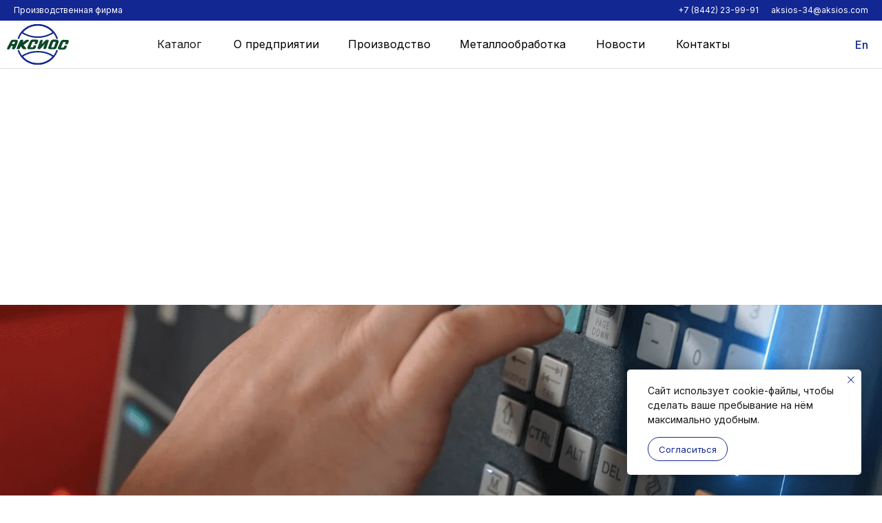

--- FILE ---
content_type: text/html; charset=UTF-8
request_url: https://www.aksios.com/metalworking
body_size: 20719
content:
<!DOCTYPE html> <html> <head> <meta charset="utf-8" /> <meta http-equiv="Content-Type" content="text/html; charset=utf-8" /> <meta name="viewport" content="width=device-width, initial-scale=1.0" /> <!--metatextblock--> <title>Металлообработка</title> <meta name="description" content="Многоосевая фрезерная обработка широкого спектра материалов, литьё под давлением, обработка фрезерованием полимерных изделий" /> <meta property="og:url" content="https://aksios.com/metalworking" /> <meta property="og:title" content="Металлообработка" /> <meta property="og:description" content="Многоосевая фрезерная обработка широкого спектра материалов, литьё под давлением, обработка фрезерованием полимерных изделий " /> <meta property="og:type" content="website" /> <meta property="og:image" content="https://static.tildacdn.com/tild3565-6237-4332-a231-333934393265/1_1_1.png" /> <link rel="canonical" href="https://aksios.com/metalworking"> <!--/metatextblock--> <meta name="format-detection" content="telephone=no" /> <meta http-equiv="x-dns-prefetch-control" content="on"> <link rel="dns-prefetch" href="https://ws.tildacdn.com"> <link rel="dns-prefetch" href="https://static.tildacdn.com"> <link rel="shortcut icon" href="https://static.tildacdn.com/tild6237-3439-4337-b562-343638313661/favicon.ico" type="image/x-icon" /> <link rel="apple-touch-icon" href="https://static.tildacdn.com/tild3664-6430-4131-b264-633234333865/Frame_6_1_1.png"> <link rel="apple-touch-icon" sizes="76x76" href="https://static.tildacdn.com/tild3664-6430-4131-b264-633234333865/Frame_6_1_1.png"> <link rel="apple-touch-icon" sizes="152x152" href="https://static.tildacdn.com/tild3664-6430-4131-b264-633234333865/Frame_6_1_1.png"> <link rel="apple-touch-startup-image" href="https://static.tildacdn.com/tild3664-6430-4131-b264-633234333865/Frame_6_1_1.png"> <meta name="msapplication-TileColor" content="#000000"> <meta name="msapplication-TileImage" content="https://static.tildacdn.com/tild3339-3934-4939-a465-636663373266/Frame_6_1_2.png"> <!-- Assets --> <script src="https://neo.tildacdn.com/js/tilda-fallback-1.0.min.js" async charset="utf-8"></script> <link rel="stylesheet" href="https://static.tildacdn.com/css/tilda-grid-3.0.min.css" type="text/css" media="all" onerror="this.loaderr='y';"/> <link rel="stylesheet" href="https://static.tildacdn.com/ws/project5684103/tilda-blocks-page30498538.min.css?t=1767785136" type="text/css" media="all" onerror="this.loaderr='y';" /> <link rel="preconnect" href="https://fonts.gstatic.com"> <link href="https://fonts.googleapis.com/css2?family=Inter:wght@300;400;500;600;700&subset=latin,cyrillic" rel="stylesheet"> <link rel="stylesheet" href="https://static.tildacdn.com/css/tilda-animation-2.0.min.css" type="text/css" media="all" onerror="this.loaderr='y';" /> <link rel="stylesheet" href="https://static.tildacdn.com/css/tilda-menu-widgeticons-1.0.min.css" type="text/css" media="all" onerror="this.loaderr='y';" /> <link rel="stylesheet" href="https://static.tildacdn.com/css/tilda-cover-1.0.min.css" type="text/css" media="all" onerror="this.loaderr='y';" /> <link rel="stylesheet" href="https://static.tildacdn.com/css/tilda-forms-1.0.min.css" type="text/css" media="all" onerror="this.loaderr='y';" /> <link rel="stylesheet" href="https://fonts.googleapis.com/css2?family=Inter:wght@100;200;300;400;500;600;700;800;900&display=swaprel=stylesheet" type="text/css" /> <script nomodule src="https://static.tildacdn.com/js/tilda-polyfill-1.0.min.js" charset="utf-8"></script> <script type="text/javascript">function t_onReady(func) {if(document.readyState!='loading') {func();} else {document.addEventListener('DOMContentLoaded',func);}}
function t_onFuncLoad(funcName,okFunc,time) {if(typeof window[funcName]==='function') {okFunc();} else {setTimeout(function() {t_onFuncLoad(funcName,okFunc,time);},(time||100));}}function t_throttle(fn,threshhold,scope) {return function() {fn.apply(scope||this,arguments);};}function t396_initialScale(t){var e=document.getElementById("rec"+t);if(e){var i=e.querySelector(".t396__artboard");if(i){window.tn_scale_initial_window_width||(window.tn_scale_initial_window_width=document.documentElement.clientWidth);var a=window.tn_scale_initial_window_width,r=[],n,l=i.getAttribute("data-artboard-screens");if(l){l=l.split(",");for(var o=0;o<l.length;o++)r[o]=parseInt(l[o],10)}else r=[320,480,640,960,1200];for(var o=0;o<r.length;o++){var d=r[o];a>=d&&(n=d)}var _="edit"===window.allrecords.getAttribute("data-tilda-mode"),c="center"===t396_getFieldValue(i,"valign",n,r),s="grid"===t396_getFieldValue(i,"upscale",n,r),w=t396_getFieldValue(i,"height_vh",n,r),g=t396_getFieldValue(i,"height",n,r),u=!!window.opr&&!!window.opr.addons||!!window.opera||-1!==navigator.userAgent.indexOf(" OPR/");if(!_&&c&&!s&&!w&&g&&!u){var h=parseFloat((a/n).toFixed(3)),f=[i,i.querySelector(".t396__carrier"),i.querySelector(".t396__filter")],v=Math.floor(parseInt(g,10)*h)+"px",p;i.style.setProperty("--initial-scale-height",v);for(var o=0;o<f.length;o++)f[o].style.setProperty("height","var(--initial-scale-height)");t396_scaleInitial__getElementsToScale(i).forEach((function(t){t.style.zoom=h}))}}}}function t396_scaleInitial__getElementsToScale(t){return t?Array.prototype.slice.call(t.children).filter((function(t){return t&&(t.classList.contains("t396__elem")||t.classList.contains("t396__group"))})):[]}function t396_getFieldValue(t,e,i,a){var r,n=a[a.length-1];if(!(r=i===n?t.getAttribute("data-artboard-"+e):t.getAttribute("data-artboard-"+e+"-res-"+i)))for(var l=0;l<a.length;l++){var o=a[l];if(!(o<=i)&&(r=o===n?t.getAttribute("data-artboard-"+e):t.getAttribute("data-artboard-"+e+"-res-"+o)))break}return r}window.TN_SCALE_INITIAL_VER="1.0",window.tn_scale_initial_window_width=null;</script> <script src="https://static.tildacdn.com/js/jquery-1.10.2.min.js" charset="utf-8" onerror="this.loaderr='y';"></script> <script src="https://static.tildacdn.com/js/tilda-scripts-3.0.min.js" charset="utf-8" defer onerror="this.loaderr='y';"></script> <script src="https://static.tildacdn.com/ws/project5684103/tilda-blocks-page30498538.min.js?t=1767785136" charset="utf-8" async onerror="this.loaderr='y';"></script> <script src="https://static.tildacdn.com/js/tilda-lazyload-1.0.min.js" charset="utf-8" async onerror="this.loaderr='y';"></script> <script src="https://static.tildacdn.com/js/tilda-animation-2.0.min.js" charset="utf-8" async onerror="this.loaderr='y';"></script> <script src="https://static.tildacdn.com/js/tilda-zero-1.1.min.js" charset="utf-8" async onerror="this.loaderr='y';"></script> <script src="https://static.tildacdn.com/js/tilda-menu-widgeticons-1.0.min.js" charset="utf-8" async onerror="this.loaderr='y';"></script> <script src="https://static.tildacdn.com/js/tilda-cover-1.0.min.js" charset="utf-8" async onerror="this.loaderr='y';"></script> <script src="https://static.tildacdn.com/js/tilda-forms-1.0.min.js" charset="utf-8" async onerror="this.loaderr='y';"></script> <script src="https://static.tildacdn.com/js/tilda-zero-forms-1.0.min.js" charset="utf-8" async onerror="this.loaderr='y';"></script> <script src="https://static.tildacdn.com/js/tilda-animation-sbs-1.0.min.js" charset="utf-8" async onerror="this.loaderr='y';"></script> <script src="https://static.tildacdn.com/js/tilda-zero-scale-1.0.min.js" charset="utf-8" async onerror="this.loaderr='y';"></script> <script src="https://static.tildacdn.com/js/tilda-events-1.0.min.js" charset="utf-8" async onerror="this.loaderr='y';"></script> <script type="text/javascript" src="https://static.tildacdn.com/js/tilda-lk-dashboard-1.0.min.js" charset="utf-8" async onerror="this.loaderr='y';"></script> <script type="text/javascript">window.dataLayer=window.dataLayer||[];</script> <script type="text/javascript">(function() {if((/bot|google|yandex|baidu|bing|msn|duckduckbot|teoma|slurp|crawler|spider|robot|crawling|facebook/i.test(navigator.userAgent))===false&&typeof(sessionStorage)!='undefined'&&sessionStorage.getItem('visited')!=='y'&&document.visibilityState){var style=document.createElement('style');style.type='text/css';style.innerHTML='@media screen and (min-width: 980px) {.t-records {opacity: 0;}.t-records_animated {-webkit-transition: opacity ease-in-out .2s;-moz-transition: opacity ease-in-out .2s;-o-transition: opacity ease-in-out .2s;transition: opacity ease-in-out .2s;}.t-records.t-records_visible {opacity: 1;}}';document.getElementsByTagName('head')[0].appendChild(style);function t_setvisRecs(){var alr=document.querySelectorAll('.t-records');Array.prototype.forEach.call(alr,function(el) {el.classList.add("t-records_animated");});setTimeout(function() {Array.prototype.forEach.call(alr,function(el) {el.classList.add("t-records_visible");});sessionStorage.setItem("visited","y");},400);}
document.addEventListener('DOMContentLoaded',t_setvisRecs);}})();</script></head> <body class="t-body" style="margin:0;"> <!--allrecords--> <div id="allrecords" class="t-records" data-hook="blocks-collection-content-node" data-tilda-project-id="5684103" data-tilda-page-id="30498538" data-tilda-page-alias="metalworking" data-tilda-formskey="a7b7d183a82205bb4e1d3aeb25684103" data-tilda-stat-scroll="yes" data-tilda-lazy="yes" data-tilda-root-zone="com" data-tilda-project-country="RU"> <div id="rec493632017" class="r t-rec t-screenmin-1200px" style=" " data-animationappear="off" data-record-type="396" data-screen-min="1200px"> <!-- T396 --> <style>#rec493632017 .t396__artboard {height:30px;background-color:#132792;}#rec493632017 .t396__filter {height:30px;}#rec493632017 .t396__carrier{height:30px;background-position:center center;background-attachment:scroll;background-size:cover;background-repeat:no-repeat;}@media screen and (max-width:1199px) {#rec493632017 .t396__artboard,#rec493632017 .t396__filter,#rec493632017 .t396__carrier {}#rec493632017 .t396__filter {}#rec493632017 .t396__carrier {background-attachment:scroll;}}@media screen and (max-width:959px) {#rec493632017 .t396__artboard,#rec493632017 .t396__filter,#rec493632017 .t396__carrier {}#rec493632017 .t396__filter {}#rec493632017 .t396__carrier {background-attachment:scroll;}}@media screen and (max-width:639px) {#rec493632017 .t396__artboard,#rec493632017 .t396__filter,#rec493632017 .t396__carrier {}#rec493632017 .t396__filter {}#rec493632017 .t396__carrier {background-attachment:scroll;}}@media screen and (max-width:479px) {#rec493632017 .t396__artboard,#rec493632017 .t396__filter,#rec493632017 .t396__carrier {}#rec493632017 .t396__filter {}#rec493632017 .t396__carrier {background-attachment:scroll;}}#rec493632017 .tn-elem[data-elem-id="1659612085769"]{color:#ffffff;text-align:right;z-index:9;top:calc(15px - 0px + 0px);;left:calc(100% - 190px + -20px);;width:190px;height:auto;}#rec493632017 .tn-elem[data-elem-id="1659612085769"] .tn-atom{color:#ffffff;font-size:12px;font-family:'Inter',Arial,sans-serif;line-height:1;font-weight:400;background-position:center center;border-width:var(--t396-borderwidth,0);border-style:var(--t396-borderstyle,solid);border-color:var(--t396-bordercolor,transparent);transition:background-color var(--t396-speedhover,0s) ease-in-out,color var(--t396-speedhover,0s) ease-in-out,border-color var(--t396-speedhover,0s) ease-in-out,box-shadow var(--t396-shadowshoverspeed,0.2s) ease-in-out;text-shadow:var(--t396-shadow-text-x,0px) var(--t396-shadow-text-y,0px) var(--t396-shadow-text-blur,0px) rgba(var(--t396-shadow-text-color),var(--t396-shadow-text-opacity,100%));}#rec493632017 .tn-elem[data-elem-id="1661171536115"]{color:#ffffff;text-align:right;z-index:11;top:calc(15px - 0px + 0px);;left:calc(100% - 160px + -179px);;width:160px;height:auto;}#rec493632017 .tn-elem[data-elem-id="1661171536115"] .tn-atom{color:#ffffff;font-size:12px;font-family:'Inter',Arial,sans-serif;line-height:1;font-weight:400;background-position:center center;border-width:var(--t396-borderwidth,0);border-style:var(--t396-borderstyle,solid);border-color:var(--t396-bordercolor,transparent);transition:background-color var(--t396-speedhover,0s) ease-in-out,color var(--t396-speedhover,0s) ease-in-out,border-color var(--t396-speedhover,0s) ease-in-out,box-shadow var(--t396-shadowshoverspeed,0.2s) ease-in-out;text-shadow:var(--t396-shadow-text-x,0px) var(--t396-shadow-text-y,0px) var(--t396-shadow-text-blur,0px) rgba(var(--t396-shadow-text-color),var(--t396-shadow-text-opacity,100%));}#rec493632017 .tn-elem[data-elem-id="1661845670324"]{color:#ffffff;z-index:12;top:calc(15px - 0px + 0px);;left:20px;;width:214px;height:auto;}#rec493632017 .tn-elem[data-elem-id="1661845670324"] .tn-atom{color:#ffffff;font-size:12px;font-family:'Inter',Arial,sans-serif;line-height:1;font-weight:400;background-position:center center;border-width:var(--t396-borderwidth,0);border-style:var(--t396-borderstyle,solid);border-color:var(--t396-bordercolor,transparent);transition:background-color var(--t396-speedhover,0s) ease-in-out,color var(--t396-speedhover,0s) ease-in-out,border-color var(--t396-speedhover,0s) ease-in-out,box-shadow var(--t396-shadowshoverspeed,0.2s) ease-in-out;text-shadow:var(--t396-shadow-text-x,0px) var(--t396-shadow-text-y,0px) var(--t396-shadow-text-blur,0px) rgba(var(--t396-shadow-text-color),var(--t396-shadow-text-opacity,100%));}</style> <div class='t396'> <div class="t396__artboard" data-artboard-recid="493632017" data-artboard-screens="320,480,640,960,1200" data-artboard-height="30" data-artboard-valign="center" data-artboard-upscale="grid"> <div class="t396__carrier" data-artboard-recid="493632017"></div> <div class="t396__filter" data-artboard-recid="493632017"></div> <div class='t396__elem tn-elem tn-elem__4936320171659612085769' data-elem-id='1659612085769' data-elem-type='text' data-field-top-value="0" data-field-left-value="-20" data-field-width-value="190" data-field-axisy-value="center" data-field-axisx-value="right" data-field-container-value="window" data-field-topunits-value="px" data-field-leftunits-value="px" data-field-heightunits-value="" data-field-widthunits-value="px" data-field-fontsize-value="12"> <div class='tn-atom'field='tn_text_1659612085769'><a href="mailto:aksios-34@aksios.com" rel="nofollow" style="color: rgb(255, 255, 255);">aksios-34@aksios.com</a></div> </div> <div class='t396__elem tn-elem tn-elem__4936320171661171536115' data-elem-id='1661171536115' data-elem-type='text' data-field-top-value="0" data-field-left-value="-179" data-field-width-value="160" data-field-axisy-value="center" data-field-axisx-value="right" data-field-container-value="window" data-field-topunits-value="px" data-field-leftunits-value="px" data-field-heightunits-value="" data-field-widthunits-value="px" data-field-fontsize-value="12"> <div class='tn-atom'field='tn_text_1661171536115'><a href="tel: ﻿+78442239991" rel="nofollow" style="color: rgb(255, 255, 255);">﻿+7 (8442) 23-99-91</a></div> </div> <div class='t396__elem tn-elem tn-elem__4936320171661845670324' data-elem-id='1661845670324' data-elem-type='text' data-field-top-value="0" data-field-left-value="20" data-field-width-value="214" data-field-axisy-value="center" data-field-axisx-value="left" data-field-container-value="window" data-field-topunits-value="px" data-field-leftunits-value="px" data-field-heightunits-value="" data-field-widthunits-value="px" data-field-fontsize-value="12"> <div class='tn-atom'><a href="/"style="color: inherit">Производственная фирма</a></div> </div> </div> </div> <script>t_onReady(function() {t_onFuncLoad('t396_init',function() {t396_init('493632017');});});</script> <!-- /T396 --> </div> <div id="rec493632018" class="r t-rec t-screenmin-1200px" style=" " data-animationappear="off" data-record-type="396" data-screen-min="1200px"> <!-- T396 --> <style>#rec493632018 .t396__artboard {height:70px;}#rec493632018 .t396__filter {height:70px;}#rec493632018 .t396__carrier{height:70px;background-position:center center;background-attachment:scroll;background-size:cover;background-repeat:no-repeat;}@media screen and (max-width:1199px) {#rec493632018 .t396__artboard,#rec493632018 .t396__filter,#rec493632018 .t396__carrier {}#rec493632018 .t396__filter {}#rec493632018 .t396__carrier {background-attachment:scroll;}}@media screen and (max-width:959px) {#rec493632018 .t396__artboard,#rec493632018 .t396__filter,#rec493632018 .t396__carrier {}#rec493632018 .t396__filter {}#rec493632018 .t396__carrier {background-attachment:scroll;}}@media screen and (max-width:639px) {#rec493632018 .t396__artboard,#rec493632018 .t396__filter,#rec493632018 .t396__carrier {}#rec493632018 .t396__filter {}#rec493632018 .t396__carrier {background-attachment:scroll;}}@media screen and (max-width:479px) {#rec493632018 .t396__artboard,#rec493632018 .t396__filter,#rec493632018 .t396__carrier {}#rec493632018 .t396__filter {}#rec493632018 .t396__carrier {background-attachment:scroll;}}#rec493632018 .tn-elem[data-elem-id="1659609345280"]{z-index:1;top:0px;;left:calc(50% - 50% + 0px);;width:100%;height:70px;}#rec493632018 .tn-elem[data-elem-id="1659609345280"] .tn-atom{opacity:0.2;background-color:#ffffff;background-position:center center;border-width:var(--t396-borderwidth,0);border-style:var(--t396-borderstyle,solid);border-color:var(--t396-bordercolor,transparent);transition:background-color var(--t396-speedhover,0s) ease-in-out,color var(--t396-speedhover,0s) ease-in-out,border-color var(--t396-speedhover,0s) ease-in-out,box-shadow var(--t396-shadowshoverspeed,0.2s) ease-in-out;}#rec493632018 .tn-elem[data-elem-id="1661172400512"]{z-index:12;top:calc(70px - 1px + 0px);;left:0px;;width:100%;height:1px;}#rec493632018 .tn-elem[data-elem-id="1661172400512"] .tn-atom{background-color:#e0e0e0;background-position:center center;border-width:var(--t396-borderwidth,0);border-style:var(--t396-borderstyle,solid);border-color:var(--t396-bordercolor,transparent);transition:background-color var(--t396-speedhover,0s) ease-in-out,color var(--t396-speedhover,0s) ease-in-out,border-color var(--t396-speedhover,0s) ease-in-out,box-shadow var(--t396-shadowshoverspeed,0.2s) ease-in-out;}#rec493632018 .tn-elem[data-elem-id="1661242401136"]{z-index:14;top:5px;;left:10px;;width:90px;height:auto;}#rec493632018 .tn-elem[data-elem-id="1661242401136"] .tn-atom{background-position:center center;border-width:var(--t396-borderwidth,0);border-style:var(--t396-borderstyle,solid);border-color:var(--t396-bordercolor,transparent);transition:background-color var(--t396-speedhover,0s) ease-in-out,color var(--t396-speedhover,0s) ease-in-out,border-color var(--t396-speedhover,0s) ease-in-out,box-shadow var(--t396-shadowshoverspeed,0.2s) ease-in-out;}#rec493632018 .tn-elem[data-elem-id="1661844361315"]{color:#000000;text-align:center;z-index:16;top:22px;;left:calc(50% - 600px + 286px);;width:150px;height:auto;}#rec493632018 .tn-elem[data-elem-id="1661844361315"] .tn-atom{color:#000000;font-size:16px;font-family:'Inter',Arial,sans-serif;line-height:1.55;font-weight:400;background-position:center center;border-width:var(--t396-borderwidth,0);border-style:var(--t396-borderstyle,solid);border-color:var(--t396-bordercolor,transparent);transition:background-color var(--t396-speedhover,0s) ease-in-out,color var(--t396-speedhover,0s) ease-in-out,border-color var(--t396-speedhover,0s) ease-in-out,box-shadow var(--t396-shadowshoverspeed,0.2s) ease-in-out;text-shadow:var(--t396-shadow-text-x,0px) var(--t396-shadow-text-y,0px) var(--t396-shadow-text-blur,0px) rgba(var(--t396-shadow-text-color),var(--t396-shadow-text-opacity,100%));}#rec493632018 .tn-elem[data-elem-id="1661844383024"]{color:#000000;text-align:center;z-index:17;top:22px;;left:calc(50% - 600px + 450px);;width:150px;height:auto;}#rec493632018 .tn-elem[data-elem-id="1661844383024"] .tn-atom{color:#000000;font-size:16px;font-family:'Inter',Arial,sans-serif;line-height:1.55;font-weight:400;background-position:center center;border-width:var(--t396-borderwidth,0);border-style:var(--t396-borderstyle,solid);border-color:var(--t396-bordercolor,transparent);transition:background-color var(--t396-speedhover,0s) ease-in-out,color var(--t396-speedhover,0s) ease-in-out,border-color var(--t396-speedhover,0s) ease-in-out,box-shadow var(--t396-shadowshoverspeed,0.2s) ease-in-out;text-shadow:var(--t396-shadow-text-x,0px) var(--t396-shadow-text-y,0px) var(--t396-shadow-text-blur,0px) rgba(var(--t396-shadow-text-color),var(--t396-shadow-text-opacity,100%));}#rec493632018 .tn-elem[data-elem-id="1661844390174"]{color:#171717;text-align:center;z-index:18;top:22px;;left:calc(50% - 600px + 145px);;width:150px;height:auto;}#rec493632018 .tn-elem[data-elem-id="1661844390174"] .tn-atom{color:#171717;font-size:16px;font-family:'Inter',Arial,sans-serif;line-height:1.55;font-weight:400;background-position:center center;border-width:var(--t396-borderwidth,0);border-style:var(--t396-borderstyle,solid);border-color:var(--t396-bordercolor,transparent);transition:background-color var(--t396-speedhover,0s) ease-in-out,color var(--t396-speedhover,0s) ease-in-out,border-color var(--t396-speedhover,0s) ease-in-out,box-shadow var(--t396-shadowshoverspeed,0.2s) ease-in-out;text-shadow:var(--t396-shadow-text-x,0px) var(--t396-shadow-text-y,0px) var(--t396-shadow-text-blur,0px) rgba(var(--t396-shadow-text-color),var(--t396-shadow-text-opacity,100%));}#rec493632018 .tn-elem[data-elem-id="1661844397062"]{color:#000000;text-align:center;z-index:19;top:22px;;left:calc(50% - 600px + 627px);;width:150px;height:auto;}#rec493632018 .tn-elem[data-elem-id="1661844397062"] .tn-atom{color:#000000;font-size:16px;font-family:'Inter',Arial,sans-serif;line-height:1.55;font-weight:400;background-position:center center;border-width:var(--t396-borderwidth,0);border-style:var(--t396-borderstyle,solid);border-color:var(--t396-bordercolor,transparent);transition:background-color var(--t396-speedhover,0s) ease-in-out,color var(--t396-speedhover,0s) ease-in-out,border-color var(--t396-speedhover,0s) ease-in-out,box-shadow var(--t396-shadowshoverspeed,0.2s) ease-in-out;text-shadow:var(--t396-shadow-text-x,0px) var(--t396-shadow-text-y,0px) var(--t396-shadow-text-blur,0px) rgba(var(--t396-shadow-text-color),var(--t396-shadow-text-opacity,100%));}#rec493632018 .tn-elem[data-elem-id="1661844413621"]{color:#000000;text-align:center;z-index:20;top:22px;;left:calc(50% - 600px + 785px);;width:150px;height:auto;}#rec493632018 .tn-elem[data-elem-id="1661844413621"] .tn-atom{color:#000000;font-size:16px;font-family:'Inter',Arial,sans-serif;line-height:1.55;font-weight:400;background-position:center center;border-width:var(--t396-borderwidth,0);border-style:var(--t396-borderstyle,solid);border-color:var(--t396-bordercolor,transparent);transition:background-color var(--t396-speedhover,0s) ease-in-out,color var(--t396-speedhover,0s) ease-in-out,border-color var(--t396-speedhover,0s) ease-in-out,box-shadow var(--t396-shadowshoverspeed,0.2s) ease-in-out;text-shadow:var(--t396-shadow-text-x,0px) var(--t396-shadow-text-y,0px) var(--t396-shadow-text-blur,0px) rgba(var(--t396-shadow-text-color),var(--t396-shadow-text-opacity,100%));}#rec493632018 .tn-elem[data-elem-id="1661844422564"]{color:#000000;text-align:center;z-index:21;top:22px;;left:calc(50% - 600px + 905px);;width:150px;height:auto;}#rec493632018 .tn-elem[data-elem-id="1661844422564"] .tn-atom{color:#000000;font-size:16px;font-family:'Inter',Arial,sans-serif;line-height:1.55;font-weight:400;background-position:center center;border-width:var(--t396-borderwidth,0);border-style:var(--t396-borderstyle,solid);border-color:var(--t396-bordercolor,transparent);transition:background-color var(--t396-speedhover,0s) ease-in-out,color var(--t396-speedhover,0s) ease-in-out,border-color var(--t396-speedhover,0s) ease-in-out,box-shadow var(--t396-shadowshoverspeed,0.2s) ease-in-out;text-shadow:var(--t396-shadow-text-x,0px) var(--t396-shadow-text-y,0px) var(--t396-shadow-text-blur,0px) rgba(var(--t396-shadow-text-color),var(--t396-shadow-text-opacity,100%));}#rec493632018 .tn-elem[data-elem-id="1661844437068"]{color:#132792;text-align:right;z-index:22;top:calc(35px - 0px + 0px);;left:calc(100% - 157px + -20px);;width:157px;height:auto;}#rec493632018 .tn-elem[data-elem-id="1661844437068"] .tn-atom{color:#132792;font-size:16px;font-family:'Inter',Arial,sans-serif;line-height:1.55;font-weight:500;background-position:center center;border-width:var(--t396-borderwidth,0);border-style:var(--t396-borderstyle,solid);border-color:var(--t396-bordercolor,transparent);transition:background-color var(--t396-speedhover,0s) ease-in-out,color var(--t396-speedhover,0s) ease-in-out,border-color var(--t396-speedhover,0s) ease-in-out,box-shadow var(--t396-shadowshoverspeed,0.2s) ease-in-out;text-shadow:var(--t396-shadow-text-x,0px) var(--t396-shadow-text-y,0px) var(--t396-shadow-text-blur,0px) rgba(var(--t396-shadow-text-color),var(--t396-shadow-text-opacity,100%));}</style> <div class='t396'> <div class="t396__artboard" data-artboard-recid="493632018" data-artboard-screens="320,480,640,960,1200" data-artboard-height="70" data-artboard-valign="center" data-artboard-upscale="grid"> <div class="t396__carrier" data-artboard-recid="493632018"></div> <div class="t396__filter" data-artboard-recid="493632018"></div> <div class='t396__elem tn-elem tn-elem__4936320181659609345280' data-elem-id='1659609345280' data-elem-type='shape' data-field-top-value="0" data-field-left-value="0" data-field-height-value="70" data-field-width-value="100" data-field-axisy-value="top" data-field-axisx-value="center" data-field-container-value="window" data-field-topunits-value="px" data-field-leftunits-value="px" data-field-heightunits-value="px" data-field-widthunits-value="%"> <div class='tn-atom'> </div> </div> <div class='t396__elem tn-elem tn-elem__4936320181661172400512' data-elem-id='1661172400512' data-elem-type='shape' data-field-top-value="0" data-field-left-value="0" data-field-height-value="1" data-field-width-value="100" data-field-axisy-value="bottom" data-field-axisx-value="left" data-field-container-value="window" data-field-topunits-value="px" data-field-leftunits-value="px" data-field-heightunits-value="px" data-field-widthunits-value="%"> <div class='tn-atom'> </div> </div> <div class='t396__elem tn-elem tn-elem__4936320181661242401136' data-elem-id='1661242401136' data-elem-type='image' data-field-top-value="5" data-field-left-value="10" data-field-width-value="90" data-field-axisy-value="top" data-field-axisx-value="left" data-field-container-value="window" data-field-topunits-value="px" data-field-leftunits-value="px" data-field-heightunits-value="" data-field-widthunits-value="px" data-field-filewidth-value="818" data-field-fileheight-value="555" data-field-lazyoff-value="y"> <a class='tn-atom' href="/"> <img class='tn-atom__img' src='https://static.tildacdn.com/tild6365-3836-4536-a463-663434373065/____1.svg' alt='' imgfield='tn_img_1661242401136' /> </a> </div> <div class='t396__elem tn-elem tn-elem__4936320181661844361315' data-elem-id='1661844361315' data-elem-type='text' data-field-top-value="22" data-field-left-value="286" data-field-width-value="150" data-field-axisy-value="top" data-field-axisx-value="left" data-field-container-value="grid" data-field-topunits-value="px" data-field-leftunits-value="px" data-field-heightunits-value="" data-field-widthunits-value="px" data-field-fontsize-value="16"> <div class='tn-atom'><a href="http://aksios.com/company"style="color: inherit">О предприятии</a></div> </div> <div class='t396__elem tn-elem tn-elem__4936320181661844383024' data-elem-id='1661844383024' data-elem-type='text' data-field-top-value="22" data-field-left-value="450" data-field-width-value="150" data-field-axisy-value="top" data-field-axisx-value="left" data-field-container-value="grid" data-field-topunits-value="px" data-field-leftunits-value="px" data-field-heightunits-value="" data-field-widthunits-value="px" data-field-fontsize-value="16"> <div class='tn-atom'><a href="http://aksios.com/manufacture"style="color: inherit">Производство</a></div> </div> <div class='t396__elem tn-elem tn-elem__4936320181661844390174' data-elem-id='1661844390174' data-elem-type='text' data-field-top-value="22" data-field-left-value="145" data-field-width-value="150" data-field-axisy-value="top" data-field-axisx-value="left" data-field-container-value="grid" data-field-topunits-value="px" data-field-leftunits-value="px" data-field-heightunits-value="" data-field-widthunits-value="px" data-field-fontsize-value="16"> <div class='tn-atom'><a href="http://aksios.com/catalogue"style="color: inherit">Каталог</a></div> </div> <div class='t396__elem tn-elem tn-elem__4936320181661844397062' data-elem-id='1661844397062' data-elem-type='text' data-field-top-value="22" data-field-left-value="627" data-field-width-value="150" data-field-axisy-value="top" data-field-axisx-value="left" data-field-container-value="grid" data-field-topunits-value="px" data-field-leftunits-value="px" data-field-heightunits-value="" data-field-widthunits-value="px" data-field-fontsize-value="16"> <div class='tn-atom'><a href="http://aksios.com/metalworking"style="color: inherit">Металлообработка</a></div> </div> <div class='t396__elem tn-elem tn-elem__4936320181661844413621' data-elem-id='1661844413621' data-elem-type='text' data-field-top-value="22" data-field-left-value="785" data-field-width-value="150" data-field-axisy-value="top" data-field-axisx-value="left" data-field-container-value="grid" data-field-topunits-value="px" data-field-leftunits-value="px" data-field-heightunits-value="" data-field-widthunits-value="px" data-field-fontsize-value="16"> <div class='tn-atom'><a href="http://aksios.com/news"style="color: inherit">Новости</a></div> </div> <div class='t396__elem tn-elem tn-elem__4936320181661844422564' data-elem-id='1661844422564' data-elem-type='text' data-field-top-value="22" data-field-left-value="905" data-field-width-value="150" data-field-axisy-value="top" data-field-axisx-value="left" data-field-container-value="grid" data-field-topunits-value="px" data-field-leftunits-value="px" data-field-heightunits-value="" data-field-widthunits-value="px" data-field-fontsize-value="16"> <div class='tn-atom'><a href="http://aksios.com/contacts"style="color: inherit">Контакты</a></div> </div> <div class='t396__elem tn-elem tn-elem__4936320181661844437068' data-elem-id='1661844437068' data-elem-type='text' data-field-top-value="0" data-field-left-value="-20" data-field-width-value="157" data-field-axisy-value="center" data-field-axisx-value="right" data-field-container-value="window" data-field-topunits-value="px" data-field-leftunits-value="px" data-field-heightunits-value="" data-field-widthunits-value="px" data-field-fontsize-value="16"> <div class='tn-atom'><a href="https://aksios.com/home-en"style="color: inherit">En</a></div> </div> </div> </div> <script>t_onReady(function() {t_onFuncLoad('t396_init',function() {t396_init('493632018');});});</script> <!-- /T396 --> </div> <div id="rec493632019" class="r t-rec" style=" " data-animationappear="off" data-record-type="131"> <!-- T123 --> <div class="t123"> <div class="t-container_100 "> <div class="t-width t-width_100 "> <!-- nominify begin --> <!--!ANNEXX!--><!--!ANX001-1!--!><!--![{"id":"anxcommentblock","data":""},{"id":"","data":""},{"id":"1","data":".tn-elem__4936320181661844361315 .tn-atom a, .tn-elem__4936320181661844383024 .tn-atom a, .tn-elem__4936320181661844390174 .tn-atom a, .tn-elem__4936320181661844397062 .tn-atom a, .tn-elem__4936320181661844413621 .tn-atom a, .tn-elem__4936320181661844422564 .tn-atom a"},{"id":"2","data":"200"},{"id":"3","data":"rgba(19, 39, 146, 1)"},{"id":"4","data":""},{"id":"font-weight-checkbox","data":"true"},{"id":"font-weight","data":"600"},{"id":"5","data":""},{"id":"font-size","data":"0"},{"id":"letter-spacing","data":"0"},{"id":"6","data":"0px 0px 0px rgba(255, 255, 255, 1)"},{"id":"border-left-width","data":"0"},{"id":"border-right-width","data":"0"},{"id":"border-top-width","data":"0"},{"id":"border-bottom-width","data":"0"},{"id":"border-color","data":""}]!--> <script> document.addEventListener("DOMContentLoaded", e => { function annexxAddStyle(numberMod, codestyle) { let styleBlock = document.querySelector('head > #annexxStyle' + numberMod); if (!styleBlock) { document.querySelector('head').insertAdjacentHTML('beforeend','<style id="annexxStyle' + numberMod + '"></style>'); styleBlock = document.querySelector('head > #annexxStyle' + numberMod); } let t = (function() { return !Array.from(styleBlock.childNodes).some(function(e) { if (e.textContent === codestyle) { return true; } }); }()); if (t) styleBlock.insertAdjacentHTML('beforeend',codestyle); } ".tn-elem__4936320181661844361315 .tn-atom a, .tn-elem__4936320181661844383024 .tn-atom a, .tn-elem__4936320181661844390174 .tn-atom a, .tn-elem__4936320181661844397062 .tn-atom a, .tn-elem__4936320181661844413621 .tn-atom a, .tn-elem__4936320181661844422564 .tn-atom a".split(', ').map(e => /.tn-atom$/i.test(e) && !document.querySelector(e).getAttribute('href') ? e + ' a' : e).forEach(e => { if (!e) return false; setTimeout(function() { document.querySelectorAll(e).forEach(e => { let elem = e.closest('.t396__elem'), sbselem = elem ? elem.querySelector('.tn-atom__sbs-anim-wrapper') : false; if (elem && sbselem) { annexxAddStyle('001', ` ${elem.classList.value.split(' ').map(e => '.' + e).join('')} .tn-atom__sbs-anim-wrapper { display: flex !important; ${(function() { let align = getComputedStyle(elem).textAlign; switch (align) { case 'left': return 'justify-content: flex-start;'; break; case 'center': return 'justify-content: center;'; break; case 'right': return 'justify-content: flex-end;'; break; default: return 'justify-content: flex-start;'; break; } }())} align-items: center; width: 100%; height: auto; } ${elem.classList.value.split(' ').map(e => '.' + e).join('')} { overflow: visible; } `); } else if (elem) { annexxAddStyle('001', ` ${elem.classList.value.split(' ').map(e => '.' + e).join('')} { display: flex !important; ${(function() { let align = getComputedStyle(elem).textAlign; switch (align) { case 'left': return 'justify-content: flex-start;'; break; case 'center': return 'justify-content: center;'; break; case 'right': return 'justify-content: flex-end;'; break; default: return 'justify-content: flex-start;'; break; } }())} align-items: center; width: 100%; height: auto;; overflow: visible; } `); } }); }, 200); annexxAddStyle('001', ` .js-product > a { display: inline !important; } ${e} { transition: all 200ms!important; } ${e}:hover { color: rgba(19, 39, 146, 1) !important; background-color: !important; text-decoration: !important; text-shadow: 0px 0px 0px rgba(255, 255, 255, 1) !important; } `); if (true) { annexxAddStyle('001', ` ${e}:hover { font-weight: 600 !important; } `); } if (0) { annexxAddStyle('001', ` ${e}:hover { font-size: 0px !important; } `); } if (0) { annexxAddStyle('001', ` ${e}:hover { letter-spacing: 0px !important; } `); } if (0) { annexxAddStyle('001', ` ${e}:hover { border-left-width: 0px !important; border-color: !important; border-style: solid; } `); } if (0) { annexxAddStyle('001', ` ${e}:hover { border-right-width: 0px !important; border-color: !important; border-style: solid; } `); } if (0) { annexxAddStyle('001', ` ${e}:hover { border-top-width: 0px !important; border-color: !important; border-style: solid; } `); } if (0) { annexxAddStyle('001', ` ${e}:hover { border-bottom-width: 0px !important; border-color: !important; border-style: solid; } `); } }); }); </script> <!-- nominify end --> </div> </div> </div> </div> <div id="rec489990835" class="r t-rec t-rec_pt_0 t-rec_pb_0 t-screenmax-980px" style="padding-top:0px;padding-bottom:0px; " data-animationappear="off" data-record-type="121" data-alias-record-type="327" data-screen-max="980px"> <!-- T282 --> <div id="nav489990835marker"></div> <div id="nav489990835" class="t282 " data-menu="yes" data-appearoffset=""> <div class="t282__container t282__closed t282__positionfixed" style=""> <div class="t282__container__bg" style="background-color: rgba(255,255,255,1);" data-bgcolor-hex="#ffffff" data-bgcolor-rgba="rgba(255,255,255,1)" data-navmarker="nav489990835marker" data-appearoffset="" data-bgopacity="1" data-menushadow="0" data-menushadow-css=""></div> <div class="t282__container__bg_opened" style="background-color:#ffffff;"></div> <div class="t282__menu__content "> <div class="t282__logo__container" style="min-height:60px;"> <div class="t282__logo__content"> <a class="t282__logo" href="/"> <img class="t282__logo__img"
src="https://static.tildacdn.com/tild3762-3234-4132-b238-366465623864/__1.svg"
style="height: 60px;"
imgfield="img"
alt=""> </a> </div> </div> <button type="button"
class="t-menuburger t-menuburger_first "
aria-label="Навигационное меню"
aria-expanded="false"> <span style="background-color:#132792;"></span> <span style="background-color:#132792;"></span> <span style="background-color:#132792;"></span> <span style="background-color:#132792;"></span> </button> <script>function t_menuburger_init(recid) {var rec=document.querySelector('#rec' + recid);if(!rec) return;var burger=rec.querySelector('.t-menuburger');if(!burger) return;var isSecondStyle=burger.classList.contains('t-menuburger_second');if(isSecondStyle&&!window.isMobile&&!('ontouchend' in document)) {burger.addEventListener('mouseenter',function() {if(burger.classList.contains('t-menuburger-opened')) return;burger.classList.remove('t-menuburger-unhovered');burger.classList.add('t-menuburger-hovered');});burger.addEventListener('mouseleave',function() {if(burger.classList.contains('t-menuburger-opened')) return;burger.classList.remove('t-menuburger-hovered');burger.classList.add('t-menuburger-unhovered');setTimeout(function() {burger.classList.remove('t-menuburger-unhovered');},300);});}
burger.addEventListener('click',function() {if(!burger.closest('.tmenu-mobile')&&!burger.closest('.t450__burger_container')&&!burger.closest('.t466__container')&&!burger.closest('.t204__burger')&&!burger.closest('.t199__js__menu-toggler')) {burger.classList.toggle('t-menuburger-opened');burger.classList.remove('t-menuburger-unhovered');}});var menu=rec.querySelector('[data-menu="yes"]');if(!menu) return;var menuLinks=menu.querySelectorAll('.t-menu__link-item');var submenuClassList=['t978__menu-link_hook','t978__tm-link','t966__tm-link','t794__tm-link','t-menusub__target-link'];Array.prototype.forEach.call(menuLinks,function(link) {link.addEventListener('click',function() {var isSubmenuHook=submenuClassList.some(function(submenuClass) {return link.classList.contains(submenuClass);});if(isSubmenuHook) return;burger.classList.remove('t-menuburger-opened');});});menu.addEventListener('clickedAnchorInTooltipMenu',function() {burger.classList.remove('t-menuburger-opened');});}
t_onReady(function() {t_onFuncLoad('t_menuburger_init',function(){t_menuburger_init('489990835');});});</script> <style>.t-menuburger{position:relative;flex-shrink:0;width:28px;height:20px;padding:0;border:none;background-color:transparent;outline:none;-webkit-transform:rotate(0deg);transform:rotate(0deg);transition:transform .5s ease-in-out;cursor:pointer;z-index:999;}.t-menuburger span{display:block;position:absolute;width:100%;opacity:1;left:0;-webkit-transform:rotate(0deg);transform:rotate(0deg);transition:.25s ease-in-out;height:3px;background-color:#000;}.t-menuburger span:nth-child(1){top:0px;}.t-menuburger span:nth-child(2),.t-menuburger span:nth-child(3){top:8px;}.t-menuburger span:nth-child(4){top:16px;}.t-menuburger__big{width:42px;height:32px;}.t-menuburger__big span{height:5px;}.t-menuburger__big span:nth-child(2),.t-menuburger__big span:nth-child(3){top:13px;}.t-menuburger__big span:nth-child(4){top:26px;}.t-menuburger__small{width:22px;height:14px;}.t-menuburger__small span{height:2px;}.t-menuburger__small span:nth-child(2),.t-menuburger__small span:nth-child(3){top:6px;}.t-menuburger__small span:nth-child(4){top:12px;}.t-menuburger-opened span:nth-child(1){top:8px;width:0%;left:50%;}.t-menuburger-opened span:nth-child(2){-webkit-transform:rotate(45deg);transform:rotate(45deg);}.t-menuburger-opened span:nth-child(3){-webkit-transform:rotate(-45deg);transform:rotate(-45deg);}.t-menuburger-opened span:nth-child(4){top:8px;width:0%;left:50%;}.t-menuburger-opened.t-menuburger__big span:nth-child(1){top:6px;}.t-menuburger-opened.t-menuburger__big span:nth-child(4){top:18px;}.t-menuburger-opened.t-menuburger__small span:nth-child(1),.t-menuburger-opened.t-menuburger__small span:nth-child(4){top:6px;}@media (hover),(min-width:0\0){.t-menuburger_first:hover span:nth-child(1){transform:translateY(1px);}.t-menuburger_first:hover span:nth-child(4){transform:translateY(-1px);}.t-menuburger_first.t-menuburger__big:hover span:nth-child(1){transform:translateY(3px);}.t-menuburger_first.t-menuburger__big:hover span:nth-child(4){transform:translateY(-3px);}}.t-menuburger_second span:nth-child(2),.t-menuburger_second span:nth-child(3){width:80%;left:20%;right:0;}@media (hover),(min-width:0\0){.t-menuburger_second.t-menuburger-hovered span:nth-child(2),.t-menuburger_second.t-menuburger-hovered span:nth-child(3){animation:t-menuburger-anim 0.3s ease-out normal forwards;}.t-menuburger_second.t-menuburger-unhovered span:nth-child(2),.t-menuburger_second.t-menuburger-unhovered span:nth-child(3){animation:t-menuburger-anim2 0.3s ease-out normal forwards;}}.t-menuburger_second.t-menuburger-opened span:nth-child(2),.t-menuburger_second.t-menuburger-opened span:nth-child(3){left:0;right:0;width:100%!important;}.t-menuburger_third span:nth-child(4){width:70%;left:unset;right:0;}@media (hover),(min-width:0\0){.t-menuburger_third:not(.t-menuburger-opened):hover span:nth-child(4){width:100%;}}.t-menuburger_third.t-menuburger-opened span:nth-child(4){width:0!important;right:50%;}.t-menuburger_fourth{height:12px;}.t-menuburger_fourth.t-menuburger__small{height:8px;}.t-menuburger_fourth.t-menuburger__big{height:18px;}.t-menuburger_fourth span:nth-child(2),.t-menuburger_fourth span:nth-child(3){top:4px;opacity:0;}.t-menuburger_fourth span:nth-child(4){top:8px;}.t-menuburger_fourth.t-menuburger__small span:nth-child(2),.t-menuburger_fourth.t-menuburger__small span:nth-child(3){top:3px;}.t-menuburger_fourth.t-menuburger__small span:nth-child(4){top:6px;}.t-menuburger_fourth.t-menuburger__small span:nth-child(2),.t-menuburger_fourth.t-menuburger__small span:nth-child(3){top:3px;}.t-menuburger_fourth.t-menuburger__small span:nth-child(4){top:6px;}.t-menuburger_fourth.t-menuburger__big span:nth-child(2),.t-menuburger_fourth.t-menuburger__big span:nth-child(3){top:6px;}.t-menuburger_fourth.t-menuburger__big span:nth-child(4){top:12px;}@media (hover),(min-width:0\0){.t-menuburger_fourth:not(.t-menuburger-opened):hover span:nth-child(1){transform:translateY(1px);}.t-menuburger_fourth:not(.t-menuburger-opened):hover span:nth-child(4){transform:translateY(-1px);}.t-menuburger_fourth.t-menuburger__big:not(.t-menuburger-opened):hover span:nth-child(1){transform:translateY(3px);}.t-menuburger_fourth.t-menuburger__big:not(.t-menuburger-opened):hover span:nth-child(4){transform:translateY(-3px);}}.t-menuburger_fourth.t-menuburger-opened span:nth-child(1),.t-menuburger_fourth.t-menuburger-opened span:nth-child(4){top:4px;}.t-menuburger_fourth.t-menuburger-opened span:nth-child(2),.t-menuburger_fourth.t-menuburger-opened span:nth-child(3){opacity:1;}@keyframes t-menuburger-anim{0%{width:80%;left:20%;right:0;}50%{width:100%;left:0;right:0;}100%{width:80%;left:0;right:20%;}}@keyframes t-menuburger-anim2{0%{width:80%;left:0;}50%{width:100%;right:0;left:0;}100%{width:80%;left:20%;right:0;}}</style> </div> </div> <div class="t282__menu__container t282__closed"> <div class="t282__menu__wrapper" style="background-color:#ffffff;"> <div class="t282__menu"> <nav> <ul role="list" class="t282__menu__items t-menu__list"> <li class="t282__menu__item"> <a class="t282__menu__link t-heading t-heading_md t-menu__link-item"
href="/" data-menu-submenu-hook="">
Главная
</a> </li> <li class="t282__menu__item"> <a class="t282__menu__link t-heading t-heading_md t-menu__link-item"
href="/catalogue" data-menu-submenu-hook="">
Каталог
</a> </li> <li class="t282__menu__item"> <a class="t282__menu__link t-heading t-heading_md t-menu__link-item"
href="/company" data-menu-submenu-hook="">
О предприятии
</a> </li> <li class="t282__menu__item"> <a class="t282__menu__link t-heading t-heading_md t-menu__link-item"
href="/manufacture" data-menu-submenu-hook="">
Производство
</a> </li> <li class="t282__menu__item"> <a class="t282__menu__link t-heading t-heading_md t-menu__link-item"
href="/metalworking" data-menu-submenu-hook="">
Металлообработка
</a> </li> <li class="t282__menu__item"> <a class="t282__menu__link t-heading t-heading_md t-menu__link-item"
href="/documents" data-menu-submenu-hook="">
Документы
</a> </li> <li class="t282__menu__item"> <a class="t282__menu__link t-heading t-heading_md t-menu__link-item"
href="/news" data-menu-submenu-hook="">
Новости
</a> </li> <li class="t282__menu__item"> <a class="t282__menu__link t-heading t-heading_md t-menu__link-item"
href="/career" data-menu-submenu-hook="">
Вакансии
</a> </li> <li class="t282__menu__item"> <a class="t282__menu__link t-heading t-heading_md t-menu__link-item"
href="/contacts" data-menu-submenu-hook="">
Контакты
</a> </li> </ul> </nav> <div class="t282__descr t-descr t-descr__xxs"><a href="tel:+78442239991" rel="nofollow" style="color: rgb(19, 39, 146);">+7 (8442) 23-99-91</a><br /><a href="mailto:aksios-34@aksios.com" style="color: rgb(19, 39, 146);">aksios-34@aksios.com﻿</a></div> <div class="t282__lang"> <a class="t-descr t-descr_xxs" style="" href="https://aksios.com/home-en">En</a> &nbsp;&nbsp;<a class="t-descr t-descr_xxs" style="" href="https://aksios.com/">Ru</a> </div> </div> </div> </div> <div class="t282__overlay t282__closed"></div> </div> <script>t_onReady(function() {var wrapperBlock=document.querySelector('#rec489990835 .t282');if(!wrapperBlock) return;t_onFuncLoad('t282_showMenu',function() {t282_showMenu('489990835');});t_onFuncLoad('t282_changeSize',function() {t282_changeSize('489990835');});t_onFuncLoad('t_menuWidgets__init',function() {t_menuWidgets__init('489990835');});t_onFuncLoad('t282_highlight',function() {t282_highlight();});});t_onFuncLoad('t282_changeSize',function() {window.addEventListener('resize',t_throttle(function() {t282_changeSize('489990835');}));});</script> <style>#rec489990835 .t-menu__link-item{-webkit-transition:color 0.3s ease-in-out,opacity 0.3s ease-in-out;transition:color 0.3s ease-in-out,opacity 0.3s ease-in-out;}#rec489990835 .t-menu__link-item.t-active:not(.t978__menu-link){color:#132792 !important;font-weight:500 !important;opacity:1 !important;}#rec489990835 .t-menu__link-item:not(.t-active):not(.tooltipstered):hover{color:#132792 !important;opacity:1 !important;}#rec489990835 .t-menu__link-item:not(.t-active):not(.tooltipstered):focus-visible{color:#132792 !important;opacity:1 !important;}@supports (overflow:-webkit-marquee) and (justify-content:inherit){#rec489990835 .t-menu__link-item,#rec489990835 .t-menu__link-item.t-active{opacity:1 !important;}}</style> <style> #rec489990835 a.t-menusub__link-item{font-size:16px;color:#171717;font-family:'Inter';font-weight:400;}</style> <style> #rec489990835 a.t282__menu__link{font-size:20px;color:#171717;font-family:'Inter';font-weight:500;}#rec489990835 .t282__descr{font-size:16px;font-family:'Inter';font-weight:400;}#rec489990835 .t282__lang a{font-size:16px;font-family:'Inter';font-weight:400;}</style> <style>#rec489990835 .t282__container__bg {box-shadow:0px 1px 3px rgba(0,0,0,0);}</style> </div> <div id="rec493632021" class="r t-rec" style=" " data-animationappear="off" data-record-type="396"> <!-- T396 --> <style>#rec493632021 .t396__artboard {height:300px;background-color:#ffffff;}#rec493632021 .t396__filter {height:300px;}#rec493632021 .t396__carrier{height:300px;background-position:center center;background-attachment:scroll;background-size:cover;background-repeat:no-repeat;}@media screen and (max-width:1199px) {#rec493632021 .t396__artboard,#rec493632021 .t396__filter,#rec493632021 .t396__carrier {height:280px;}#rec493632021 .t396__filter {}#rec493632021 .t396__carrier {background-attachment:scroll;}}@media screen and (max-width:959px) {#rec493632021 .t396__artboard,#rec493632021 .t396__filter,#rec493632021 .t396__carrier {height:170px;}#rec493632021 .t396__filter {}#rec493632021 .t396__carrier {background-attachment:scroll;}}@media screen and (max-width:639px) {#rec493632021 .t396__artboard,#rec493632021 .t396__filter,#rec493632021 .t396__carrier {height:180px;}#rec493632021 .t396__filter {}#rec493632021 .t396__carrier {background-attachment:scroll;}}@media screen and (max-width:479px) {#rec493632021 .t396__artboard,#rec493632021 .t396__filter,#rec493632021 .t396__carrier {height:220px;}#rec493632021 .t396__artboard {background-color:#ffffff;}#rec493632021 .t396__filter{}#rec493632021 .t396__carrier {background-position:center center;background-attachment:scroll;}}#rec493632021 .tn-elem[data-elem-id="1660305130088"]{color:#132792;z-index:2;top:108px;;left:calc(50% - 600px + 16px);;width:1156px;height:auto;}#rec493632021 .tn-elem.t396__elem--anim-hidden[data-elem-id="1660305130088"]{opacity:0;}#rec493632021 .tn-elem[data-elem-id="1660305130088"] .tn-atom{color:#132792;font-size:64px;font-family:'Inter',Arial,sans-serif;line-height:1;font-weight:500;letter-spacing:-1px;background-position:center center;border-width:var(--t396-borderwidth,0);border-style:var(--t396-borderstyle,solid);border-color:var(--t396-bordercolor,transparent);transition:background-color var(--t396-speedhover,0s) ease-in-out,color var(--t396-speedhover,0s) ease-in-out,border-color var(--t396-speedhover,0s) ease-in-out,box-shadow var(--t396-shadowshoverspeed,0.2s) ease-in-out;text-shadow:var(--t396-shadow-text-x,0px) var(--t396-shadow-text-y,0px) var(--t396-shadow-text-blur,0px) rgba(var(--t396-shadow-text-color),var(--t396-shadow-text-opacity,100%));}@media screen and (max-width:1199px){#rec493632021 .tn-elem[data-elem-id="1660305130088"]{top:105px;;left:calc(50% - 480px + 11px);;width:915px;height:auto;}#rec493632021 .tn-elem[data-elem-id="1660305130088"] .tn-atom{font-size:54px;background-size:cover;}}@media screen and (max-width:959px){#rec493632021 .tn-elem[data-elem-id="1660305130088"]{top:75px;;left:calc(50% - 320px + 89px);;width:521px;height:auto;}#rec493632021 .tn-elem[data-elem-id="1660305130088"] .tn-atom{font-size:34px;background-size:cover;}}@media screen and (max-width:639px){#rec493632021 .tn-elem[data-elem-id="1660305130088"]{top:86px;;left:calc(50% - 240px + 9px);;width:440px;height:auto;}#rec493632021 .tn-elem[data-elem-id="1660305130088"] .tn-atom{font-size:34px;background-size:cover;}}@media screen and (max-width:479px){#rec493632021 .tn-elem[data-elem-id="1660305130088"]{top:134px;;left:calc(50% - 160px + 8px);;width:299px;height:auto;}#rec493632021 .tn-elem[data-elem-id="1660305130088"] .tn-atom{font-size:34px;background-size:cover;}}#rec493632021 .tn-elem[data-elem-id="1660305130092"]{color:#0043a4;text-align:right;z-index:3;top:180px;;left:calc(50% - 600px + 89px);;width:758px;height:auto;}#rec493632021 .tn-elem[data-elem-id="1660305130092"] .tn-atom{color:#0043a4;font-size:50px;font-family:'Inter',Arial,sans-serif;line-height:1;font-weight:600;letter-spacing:-1.5px;background-position:center center;border-width:var(--t396-borderwidth,0);border-style:var(--t396-borderstyle,solid);border-color:var(--t396-bordercolor,transparent);transition:background-color var(--t396-speedhover,0s) ease-in-out,color var(--t396-speedhover,0s) ease-in-out,border-color var(--t396-speedhover,0s) ease-in-out,box-shadow var(--t396-shadowshoverspeed,0.2s) ease-in-out;text-shadow:var(--t396-shadow-text-x,0px) var(--t396-shadow-text-y,0px) var(--t396-shadow-text-blur,0px) rgba(var(--t396-shadow-text-color),var(--t396-shadow-text-opacity,100%));}</style> <div class='t396'> <div class="t396__artboard" data-artboard-recid="493632021" data-artboard-screens="320,480,640,960,1200" data-artboard-height="300" data-artboard-valign="center" data-artboard-upscale="grid" data-artboard-height-res-320="220" data-artboard-upscale-res-320="window" data-artboard-height-res-480="180" data-artboard-height-res-640="170" data-artboard-height-res-960="280" data-artboard-upscale-res-960="window"> <div class="t396__carrier" data-artboard-recid="493632021"></div> <div class="t396__filter" data-artboard-recid="493632021"></div> <div class='t396__elem tn-elem tn-elem__4936320211660305130088 t396__elem--anim-hidden' data-elem-id='1660305130088' data-elem-type='text' data-field-top-value="108" data-field-left-value="16" data-field-width-value="1156" data-field-axisy-value="top" data-field-axisx-value="left" data-field-container-value="grid" data-field-topunits-value="px" data-field-leftunits-value="px" data-field-heightunits-value="" data-field-widthunits-value="px" data-animate-mobile="y" data-animate-sbs-event="intoview" data-animate-sbs-trg="1" data-animate-sbs-trgofst="0" data-animate-sbs-opts="[{'ti':'0','mx':'0','my':'0','sx':'1','sy':'1','op':'1','ro':'0','bl':'0','ea':'','dt':'0'},{'ti':0,'mx':'0','my':15,'sx':'1','sy':'1','op':0,'ro':'0','bl':'0','ea':'','dt':'0'},{'ti':1000,'mx':'0','my':0,'sx':'1','sy':'1','op':1,'ro':'0','bl':'0','ea':'','dt':'0'}]" data-field-fontsize-value="64" data-field-top-res-320-value="134" data-field-left-res-320-value="8" data-field-width-res-320-value="299" data-field-fontsize-res-320-value="34" data-field-top-res-480-value="86" data-field-left-res-480-value="9" data-field-width-res-480-value="440" data-field-fontsize-res-480-value="34" data-field-top-res-640-value="75" data-field-left-res-640-value="89" data-field-width-res-640-value="521" data-field-fontsize-res-640-value="34" data-field-top-res-960-value="105" data-field-left-res-960-value="11" data-field-width-res-960-value="915" data-field-fontsize-res-960-value="54"> <h1 class='tn-atom'field='tn_text_1660305130088'>Металлообработка</h1> </div> <div class='t396__elem tn-elem tn-elem__4936320211660305130092' data-elem-id='1660305130092' data-elem-type='text' data-field-top-value="180" data-field-left-value="89" data-field-width-value="758" data-field-axisy-value="top" data-field-axisx-value="left" data-field-container-value="grid" data-field-topunits-value="px" data-field-leftunits-value="px" data-field-heightunits-value="" data-field-widthunits-value="px" data-field-fontsize-value="50"> <div class='tn-atom'field='tn_text_1660305130092'></div> </div> </div> </div> <script>t_onFuncLoad('t396_initialScale',function() {t396_initialScale('493632021');});t_onReady(function() {t_onFuncLoad('t396_init',function() {t396_init('493632021');});});</script> <!-- /T396 --> </div> <div id="rec493632022" class="r t-rec t-rec_pt_15 t-rec_pb_0" style="padding-top:15px;padding-bottom:0px; " data-record-type="113"> <div style="height:28px;"></div> </div> <div id="rec493634483" class="r t-rec t-screenmin-1200px" style=" " data-animationappear="off" data-record-type="14" data-screen-min="1200px"> <!-- cover --> <div class="t-cover" id="recorddiv493634483"bgimgfield="img"style="height:100vh;background-image:url('https://thb.tildacdn.com/tild6437-3238-4538-b262-626261366339/-/resize/20x/1_1.png');"> <div class="t-cover__carrier" id="coverCarry493634483"data-content-cover-id="493634483"data-content-cover-bg="https://static.tildacdn.com/tild6437-3238-4538-b262-626261366339/1_1.png"data-display-changed="true"data-content-cover-height="100vh"data-content-cover-parallax="fixed"data-content-use-image-for-mobile-cover=""style="height:100vh; "itemscope itemtype="http://schema.org/ImageObject"><meta itemprop="image" content="https://static.tildacdn.com/tild6437-3238-4538-b262-626261366339/1_1.png"></div> <div class="t-cover__filter" style="height:100vh;background-image: linear-gradient(to bottom, rgba(0,0,0,0), rgba(0,0,0,0));"></div> <div class="t-container"> <div class="t-col t-col_12 "> <div class="t-cover__wrapper t-valign_middle" style="height:100vh"> <div class="t102 t-align_center" data-hook-content="covercontent"> <span class="space"></span> </div> </div> </div> </div> </div> <style> #rec493634483 .t102__title{text-transform:uppercase;}</style> </div> <div id="rec493632024" class="r t-rec t-screenmax-1200px" style=" " data-animationappear="off" data-record-type="396" data-screen-max="1200px"> <!-- T396 --> <style>#rec493632024 .t396__artboard {height:550px;background-color:#ffffff;}#rec493632024 .t396__filter {height:550px;}#rec493632024 .t396__carrier{height:550px;background-position:center center;background-attachment:scroll;background-size:cover;background-repeat:no-repeat;}@media screen and (max-width:1199px) {#rec493632024 .t396__artboard,#rec493632024 .t396__filter,#rec493632024 .t396__carrier {height:510px;}#rec493632024 .t396__filter {}#rec493632024 .t396__carrier {background-attachment:scroll;}}@media screen and (max-width:959px) {#rec493632024 .t396__artboard,#rec493632024 .t396__filter,#rec493632024 .t396__carrier {}#rec493632024 .t396__filter {}#rec493632024 .t396__carrier {background-attachment:scroll;}}@media screen and (max-width:639px) {#rec493632024 .t396__artboard,#rec493632024 .t396__filter,#rec493632024 .t396__carrier {height:310px;}#rec493632024 .t396__filter {}#rec493632024 .t396__carrier {background-attachment:scroll;}}@media screen and (max-width:479px) {#rec493632024 .t396__artboard,#rec493632024 .t396__filter,#rec493632024 .t396__carrier {height:390px;}#rec493632024 .t396__filter {}#rec493632024 .t396__carrier {background-attachment:scroll;}}#rec493632024 .tn-elem[data-elem-id="1663003633489"]{z-index:1;top:0px;;left:calc(50% - 600px + 0px);;width:100%;height:100%;}#rec493632024 .tn-elem[data-elem-id="1663003633489"] .tn-atom{border-radius:10px;background-position:center center;background-size:cover;background-repeat:no-repeat;border-width:var(--t396-borderwidth,0);border-style:var(--t396-borderstyle,solid);border-color:var(--t396-bordercolor,transparent);transition:background-color var(--t396-speedhover,0s) ease-in-out,color var(--t396-speedhover,0s) ease-in-out,border-color var(--t396-speedhover,0s) ease-in-out,box-shadow var(--t396-shadowshoverspeed,0.2s) ease-in-out;}@media screen and (max-width:1199px){#rec493632024 .tn-elem[data-elem-id="1663003633489"]{top:0px;;left:calc(50% - 480px + -120px);;width:1200px;height:500px;}}@media screen and (max-width:959px){#rec493632024 .tn-elem[data-elem-id="1663003633489"]{top:0px;;left:calc(50% - 320px + -3px);;width:648%;height:510%;}}@media screen and (max-width:639px){#rec493632024 .tn-elem[data-elem-id="1663003633489"]{top:0px;;left:calc(50% - 240px + -1px);;width:482%;height:310%;}}@media screen and (max-width:479px){#rec493632024 .tn-elem[data-elem-id="1663003633489"]{top:0px;;left:calc(50% - 160px + -2px);;width:324%;height:390%;}}</style> <div class='t396'> <div class="t396__artboard" data-artboard-recid="493632024" data-artboard-screens="320,480,640,960,1200" data-artboard-height="550" data-artboard-valign="center" data-artboard-upscale="grid" data-artboard-height-res-320="390" data-artboard-height-res-480="310" data-artboard-height-res-960="510" data-artboard-upscale-res-960="window"> <div class="t396__carrier" data-artboard-recid="493632024"></div> <div class="t396__filter" data-artboard-recid="493632024"></div> <div class='t396__elem tn-elem tn-elem__4936320241663003633489' data-elem-id='1663003633489' data-elem-type='shape' data-field-top-value="0" data-field-left-value="0" data-field-height-value="100" data-field-width-value="100" data-field-axisy-value="top" data-field-axisx-value="left" data-field-container-value="grid" data-field-topunits-value="px" data-field-leftunits-value="px" data-field-heightunits-value="%" data-field-widthunits-value="%" data-field-lazyoff-value="y" data-field-top-res-320-value="0" data-field-left-res-320-value="-2" data-field-height-res-320-value="390" data-field-width-res-320-value="324" data-field-top-res-480-value="0" data-field-left-res-480-value="-1" data-field-height-res-480-value="310" data-field-width-res-480-value="482" data-field-top-res-640-value="0" data-field-left-res-640-value="-3" data-field-height-res-640-value="510" data-field-width-res-640-value="648" data-field-top-res-960-value="0" data-field-left-res-960-value="-120" data-field-height-res-960-value="500" data-field-width-res-960-value="1200" data-field-heightunits-res-960-value="px" data-field-widthunits-res-960-value="px"> <div class='tn-atom' style="background-image:url('https://static.tildacdn.com/tild3463-3130-4333-b038-343064613164/1_1.png');"
aria-label='' role="img"> </div> </div> </div> </div> <script>t_onFuncLoad('t396_initialScale',function() {t396_initialScale('493632024');});t_onReady(function() {t_onFuncLoad('t396_init',function() {t396_init('493632024');});});</script> <!-- /T396 --> </div> <div id="rec493632025" class="r t-rec t-rec_pt_120 t-rec_pt-res-480_60 t-rec_pb_0" style="padding-top:120px;padding-bottom:0px; " data-record-type="113"> <div style="height:28px;"></div> </div> <div id="rec493632026" class="r t-rec" style=" " data-animationappear="off" data-record-type="396"> <!-- T396 --> <style>#rec493632026 .t396__artboard {height:192px;background-color:#ffffff;}#rec493632026 .t396__filter {height:192px;}#rec493632026 .t396__carrier{height:192px;background-position:center center;background-attachment:scroll;background-size:cover;background-repeat:no-repeat;}@media screen and (max-width:1199px) {#rec493632026 .t396__artboard,#rec493632026 .t396__filter,#rec493632026 .t396__carrier {height:240px;}#rec493632026 .t396__filter {}#rec493632026 .t396__carrier {background-attachment:scroll;}}@media screen and (max-width:959px) {#rec493632026 .t396__artboard,#rec493632026 .t396__filter,#rec493632026 .t396__carrier {height:250px;}#rec493632026 .t396__filter {}#rec493632026 .t396__carrier {background-attachment:scroll;}}@media screen and (max-width:639px) {#rec493632026 .t396__artboard,#rec493632026 .t396__filter,#rec493632026 .t396__carrier {height:240px;}#rec493632026 .t396__filter {}#rec493632026 .t396__carrier {background-attachment:scroll;}}@media screen and (max-width:479px) {#rec493632026 .t396__artboard,#rec493632026 .t396__filter,#rec493632026 .t396__carrier {height:320px;}#rec493632026 .t396__filter {}#rec493632026 .t396__carrier {background-attachment:scroll;}}#rec493632026 .tn-elem[data-elem-id="1661149576947"]{color:#171717;z-index:2;top:8px;;left:calc(50% - 600px + 621px);;width:559px;height:auto;}#rec493632026 .tn-elem.t396__elem--anim-hidden[data-elem-id="1661149576947"]{opacity:0;}#rec493632026 .tn-elem[data-elem-id="1661149576947"] .tn-atom{color:#171717;font-size:16px;font-family:'Inter',Arial,sans-serif;line-height:1.55;font-weight:400;background-position:center center;border-width:var(--t396-borderwidth,0);border-style:var(--t396-borderstyle,solid);border-color:var(--t396-bordercolor,transparent);transition:background-color var(--t396-speedhover,0s) ease-in-out,color var(--t396-speedhover,0s) ease-in-out,border-color var(--t396-speedhover,0s) ease-in-out,box-shadow var(--t396-shadowshoverspeed,0.2s) ease-in-out;text-shadow:var(--t396-shadow-text-x,0px) var(--t396-shadow-text-y,0px) var(--t396-shadow-text-blur,0px) rgba(var(--t396-shadow-text-color),var(--t396-shadow-text-opacity,100%));}@media screen and (max-width:1199px){#rec493632026 .tn-elem[data-elem-id="1661149576947"]{top:5px;;left:calc(50% - 480px + 490px);;width:426px;height:auto;}}@media screen and (max-width:959px){#rec493632026 .tn-elem[data-elem-id="1661149576947"]{top:82px;;left:calc(50% - 320px + 91px);;height:auto;}#rec493632026 .tn-elem[data-elem-id="1661149576947"] .tn-atom{font-size:14px;background-size:cover;}}@media screen and (max-width:639px){#rec493632026 .tn-elem[data-elem-id="1661149576947"]{top:76px;;left:calc(50% - 240px + 10px);;height:auto;}}@media screen and (max-width:479px){#rec493632026 .tn-elem[data-elem-id="1661149576947"]{top:115px;;left:calc(50% - 160px + 10px);;width:301px;height:auto;}}#rec493632026 .tn-elem[data-elem-id="1661174739701"]{color:#132792;z-index:6;top:0px;;left:calc(50% - 600px + 20px);;width:455px;height:auto;}#rec493632026 .tn-elem.t396__elem--anim-hidden[data-elem-id="1661174739701"]{opacity:0;}#rec493632026 .tn-elem[data-elem-id="1661174739701"] .tn-atom{color:#132792;font-size:25px;font-family:'Inter',Arial,sans-serif;line-height:1.4;font-weight:500;background-position:center center;border-width:var(--t396-borderwidth,0);border-style:var(--t396-borderstyle,solid);border-color:var(--t396-bordercolor,transparent);transition:background-color var(--t396-speedhover,0s) ease-in-out,color var(--t396-speedhover,0s) ease-in-out,border-color var(--t396-speedhover,0s) ease-in-out,box-shadow var(--t396-shadowshoverspeed,0.2s) ease-in-out;text-shadow:var(--t396-shadow-text-x,0px) var(--t396-shadow-text-y,0px) var(--t396-shadow-text-blur,0px) rgba(var(--t396-shadow-text-color),var(--t396-shadow-text-opacity,100%));}@media screen and (max-width:1199px){#rec493632026 .tn-elem[data-elem-id="1661174739701"]{top:0px;;left:calc(50% - 480px + 11px);;width:426px;height:auto;}#rec493632026 .tn-elem[data-elem-id="1661174739701"] .tn-atom{font-size:22px;background-size:cover;}}@media screen and (max-width:959px){#rec493632026 .tn-elem[data-elem-id="1661174739701"]{top:0px;;left:calc(50% - 320px + 90px);;height:auto;}}@media screen and (max-width:639px){#rec493632026 .tn-elem[data-elem-id="1661174739701"]{top:0px;;left:calc(50% - 240px + 10px);;height:auto;}#rec493632026 .tn-elem[data-elem-id="1661174739701"] .tn-atom{font-size:20px;background-size:cover;}}@media screen and (max-width:479px){#rec493632026 .tn-elem[data-elem-id="1661174739701"]{top:0px;;left:calc(50% - 160px + 10px);;width:300px;height:auto;}#rec493632026 .tn-elem[data-elem-id="1661174739701"] .tn-atom{font-size:18px;background-size:cover;}}#rec493632026 .tn-elem[data-elem-id="1661847509036"]{color:#171717;z-index:7;top:226px;;left:calc(50% - 600px + 621px);;width:500px;height:auto;}#rec493632026 .tn-elem[data-elem-id="1661847509036"] .tn-atom{color:#171717;font-size:16px;font-family:'Inter',Arial,sans-serif;line-height:1.55;font-weight:400;background-position:center center;border-width:var(--t396-borderwidth,0);border-style:var(--t396-borderstyle,solid);border-color:var(--t396-bordercolor,transparent);transition:background-color var(--t396-speedhover,0s) ease-in-out,color var(--t396-speedhover,0s) ease-in-out,border-color var(--t396-speedhover,0s) ease-in-out,box-shadow var(--t396-shadowshoverspeed,0.2s) ease-in-out;text-shadow:var(--t396-shadow-text-x,0px) var(--t396-shadow-text-y,0px) var(--t396-shadow-text-blur,0px) rgba(var(--t396-shadow-text-color),var(--t396-shadow-text-opacity,100%));}@media screen and (max-width:1199px){#rec493632026 .tn-elem[data-elem-id="1661847509036"]{top:78pxpx;;left:calc(50% - 480px + 20pxpx);;width:426px;height:auto;}}</style> <div class='t396'> <div class="t396__artboard" data-artboard-recid="493632026" data-artboard-screens="320,480,640,960,1200" data-artboard-height="192" data-artboard-valign="center" data-artboard-upscale="grid" data-artboard-height-res-320="320" data-artboard-height-res-480="240" data-artboard-height-res-640="250" data-artboard-height-res-960="240" data-artboard-upscale-res-960="window"> <div class="t396__carrier" data-artboard-recid="493632026"></div> <div class="t396__filter" data-artboard-recid="493632026"></div> <div class='t396__elem tn-elem tn-elem__4936320261661149576947 t396__elem--anim-hidden' data-elem-id='1661149576947' data-elem-type='text' data-field-top-value="8" data-field-left-value="621" data-field-width-value="559" data-field-axisy-value="top" data-field-axisx-value="left" data-field-container-value="grid" data-field-topunits-value="px" data-field-leftunits-value="px" data-field-heightunits-value="" data-field-widthunits-value="px" data-animate-mobile="y" data-animate-sbs-event="intoview" data-animate-sbs-trg="1" data-animate-sbs-trgofst="0" data-animate-sbs-opts="[{'ti':'0','mx':'0','my':'0','sx':'1','sy':'1','op':'1','ro':'0','bl':'0','ea':'','dt':'0'},{'ti':0,'mx':'0','my':15,'sx':'1','sy':'1','op':0,'ro':'0','bl':'0','ea':'','dt':'0'},{'ti':1000,'mx':'0','my':0,'sx':'1','sy':'1','op':1,'ro':'0','bl':'0','ea':'','dt':'0'}]" data-field-fontsize-value="16" data-field-top-res-320-value="115" data-field-left-res-320-value="10" data-field-width-res-320-value="301" data-field-top-res-480-value="76" data-field-left-res-480-value="10" data-field-top-res-640-value="82" data-field-left-res-640-value="91" data-field-fontsize-res-640-value="14" data-field-top-res-960-value="5" data-field-left-res-960-value="490" data-field-width-res-960-value="426"> <h3 class='tn-atom'field='tn_text_1661149576947'><span style="color: rgb(19, 39, 146);">МАКСИМАЛЬНЫЕ ГАБАРИТЫ ЗАГОТОВКИ: </span>735&nbsp;мм x&nbsp;650&nbsp;мм x&nbsp;560&nbsp;мм;<br>Максимальный вес заготовки: 600&nbsp;кг;<br>Станок повышенного класса точности A &lt;= 0,006&nbsp;мм;<br><br><span style="color: rgb(19, 39, 146);">ВОЗМОЖНОСТИ ОБРАБОТКИ:</span><br>Пятиосевая фрезерная обработка металлов и&nbsp;полимеров</h3> </div> <div class='t396__elem tn-elem tn-elem__4936320261661174739701 t396__elem--anim-hidden' data-elem-id='1661174739701' data-elem-type='text' data-field-top-value="0" data-field-left-value="20" data-field-width-value="455" data-field-axisy-value="top" data-field-axisx-value="left" data-field-container-value="grid" data-field-topunits-value="px" data-field-leftunits-value="px" data-field-heightunits-value="" data-field-widthunits-value="px" data-animate-mobile="y" data-animate-sbs-event="intoview" data-animate-sbs-trg="1" data-animate-sbs-trgofst="0" data-animate-sbs-opts="[{'ti':'0','mx':'0','my':'0','sx':'1','sy':'1','op':'1','ro':'0','bl':'0','ea':'','dt':'0'},{'ti':0,'mx':'0','my':15,'sx':'1','sy':'1','op':0,'ro':'0','bl':'0','ea':'','dt':'0'},{'ti':1000,'mx':'0','my':0,'sx':'1','sy':'1','op':1,'ro':'0','bl':'0','ea':'','dt':'0'}]" data-field-fontsize-value="25" data-field-top-res-320-value="0" data-field-left-res-320-value="10" data-field-width-res-320-value="300" data-field-fontsize-res-320-value="18" data-field-top-res-480-value="0" data-field-left-res-480-value="10" data-field-fontsize-res-480-value="20" data-field-top-res-640-value="0" data-field-left-res-640-value="90" data-field-top-res-960-value="0" data-field-left-res-960-value="11" data-field-width-res-960-value="426" data-field-fontsize-res-960-value="22"> <h2 class='tn-atom'field='tn_text_1661174739701'><span style="background-color: rgb(255, 255, 255);">Универсальный 5-ти осевой обрабатывающий фрезерный центр</span></h2> </div> <div class='t396__elem tn-elem tn-elem__4936320261661847509036' data-elem-id='1661847509036' data-elem-type='text' data-field-top-value="226" data-field-left-value="621" data-field-width-value="500" data-field-axisy-value="top" data-field-axisx-value="left" data-field-container-value="grid" data-field-topunits-value="px" data-field-leftunits-value="px" data-field-heightunits-value="" data-field-widthunits-value="px" data-field-fontsize-value="16" data-field-top-res-960-value="78px" data-field-left-res-960-value="20px" data-field-width-res-960-value="426"> <div class='tn-atom'field='tn_text_1661847509036'></div> </div> </div> </div> <script>t_onFuncLoad('t396_initialScale',function() {t396_initialScale('493632026');});t_onReady(function() {t_onFuncLoad('t396_init',function() {t396_init('493632026');});});</script> <!-- /T396 --> </div> <div id="rec493632027" class="r t-rec t-rec_pt_120 t-rec_pt-res-480_60 t-rec_pb_0" style="padding-top:120px;padding-bottom:0px; " data-record-type="113"> <div style="height:28px;"></div> </div> <div id="rec493636475" class="r t-rec" style=" " data-animationappear="off" data-record-type="396"> <!-- T396 --> <style>#rec493636475 .t396__artboard {height:300px;background-color:#ffffff;}#rec493636475 .t396__filter {height:300px;}#rec493636475 .t396__carrier{height:300px;background-position:center center;background-attachment:scroll;background-size:cover;background-repeat:no-repeat;}@media screen and (max-width:1199px) {#rec493636475 .t396__artboard,#rec493636475 .t396__filter,#rec493636475 .t396__carrier {height:280px;}#rec493636475 .t396__filter {}#rec493636475 .t396__carrier {background-attachment:scroll;}}@media screen and (max-width:959px) {#rec493636475 .t396__artboard,#rec493636475 .t396__filter,#rec493636475 .t396__carrier {height:540px;}#rec493636475 .t396__filter {}#rec493636475 .t396__carrier {background-attachment:scroll;}}@media screen and (max-width:639px) {#rec493636475 .t396__artboard,#rec493636475 .t396__filter,#rec493636475 .t396__carrier {height:490px;}#rec493636475 .t396__filter {}#rec493636475 .t396__carrier {background-attachment:scroll;}}@media screen and (max-width:479px) {#rec493636475 .t396__artboard,#rec493636475 .t396__filter,#rec493636475 .t396__carrier {height:1250px;}#rec493636475 .t396__filter {}#rec493636475 .t396__carrier {background-attachment:scroll;}}#rec493636475 .tn-elem[data-elem-id="1661151219324"]{z-index:22;top:25px;;left:calc(50% - 600px + 21px);;width:250px;height:250px;}#rec493636475 .tn-elem.t396__elem--anim-hidden[data-elem-id="1661151219324"]{opacity:0;}#rec493636475 .tn-elem[data-elem-id="1661151219324"] .tn-atom{border-radius:3000px;background-position:center center;--t396-borderwidth:1px;--t396-bordercolor:#132792;border-width:var(--t396-borderwidth,0);border-style:var(--t396-borderstyle,solid);border-color:var(--t396-bordercolor,transparent);transition:background-color var(--t396-speedhover,0s) ease-in-out,color var(--t396-speedhover,0s) ease-in-out,border-color var(--t396-speedhover,0s) ease-in-out,box-shadow var(--t396-shadowshoverspeed,0.2s) ease-in-out;}@media screen and (max-width:1199px){#rec493636475 .tn-elem[data-elem-id="1661151219324"]{top:15px;;left:calc(50% - 480px + 10px);;}}@media screen and (max-width:959px){#rec493636475 .tn-elem[data-elem-id="1661151219324"]{top:30px;;left:calc(50% - 320px + 79px);;}}@media screen and (max-width:639px){#rec493636475 .tn-elem[data-elem-id="1661151219324"]{top:0px;;left:calc(50% - 240px + 0px);;}}@media screen and (max-width:479px){#rec493636475 .tn-elem[data-elem-id="1661151219324"]{top:40px;;left:calc(50% - 160px + 35px);;}}#rec493636475 .tn-elem[data-elem-id="1661152126880"]{color:#132792;text-align:center;z-index:23;top:138px;;left:calc(50% - 600px + 54px);;width:185px;height:auto;}#rec493636475 .tn-elem[data-elem-id="1661152126880"] .tn-atom{color:#132792;font-size:16px;font-family:'Inter',Arial,sans-serif;line-height:1.55;font-weight:400;background-position:center center;border-width:var(--t396-borderwidth,0);border-style:var(--t396-borderstyle,solid);border-color:var(--t396-bordercolor,transparent);transition:background-color var(--t396-speedhover,0s) ease-in-out,color var(--t396-speedhover,0s) ease-in-out,border-color var(--t396-speedhover,0s) ease-in-out,box-shadow var(--t396-shadowshoverspeed,0.2s) ease-in-out;text-shadow:var(--t396-shadow-text-x,0px) var(--t396-shadow-text-y,0px) var(--t396-shadow-text-blur,0px) rgba(var(--t396-shadow-text-color),var(--t396-shadow-text-opacity,100%));}@media screen and (max-width:1199px){#rec493636475 .tn-elem[data-elem-id="1661152126880"]{top:128px;;left:calc(50% - 480px + 43px);;height:auto;}#rec493636475 .tn-elem[data-elem-id="1661152126880"] .tn-atom{font-size:16px;background-size:cover;}}@media screen and (max-width:959px){#rec493636475 .tn-elem[data-elem-id="1661152126880"]{top:143px;;left:calc(50% - 320px + 112px);;height:auto;}#rec493636475 .tn-elem[data-elem-id="1661152126880"] .tn-atom{font-size:16px;background-size:cover;}}@media screen and (max-width:639px){#rec493636475 .tn-elem[data-elem-id="1661152126880"]{top:114px;;left:calc(50% - 240px + 44px);;width:163px;height:auto;}#rec493636475 .tn-elem[data-elem-id="1661152126880"] .tn-atom{font-size:14px;background-size:cover;}}@media screen and (max-width:479px){#rec493636475 .tn-elem[data-elem-id="1661152126880"]{top:154px;;left:calc(50% - 160px + 79px);;height:auto;}#rec493636475 .tn-elem[data-elem-id="1661152126880"] .tn-atom{font-size:14px;background-size:cover;}}#rec493636475 .tn-elem[data-elem-id="1661151770203"]{z-index:24;top:25px;;left:calc(50% - 600px + 247px);;width:250px;height:250px;}#rec493636475 .tn-elem[data-elem-id="1661151770203"] .tn-atom{border-radius:3000px;background-position:center center;--t396-borderwidth:1px;--t396-bordercolor:#132792;border-width:var(--t396-borderwidth,0);border-style:var(--t396-borderstyle,solid);border-color:var(--t396-bordercolor,transparent);transition:background-color var(--t396-speedhover,0s) ease-in-out,color var(--t396-speedhover,0s) ease-in-out,border-color var(--t396-speedhover,0s) ease-in-out,box-shadow var(--t396-shadowshoverspeed,0.2s) ease-in-out;}@media (min-width:1200px){#rec493636475 .tn-elem.t396__elem--anim-hidden[data-elem-id="1661151770203"]{opacity:0;}}@media screen and (max-width:1199px){#rec493636475 .tn-elem[data-elem-id="1661151770203"]{top:15px;;left:calc(50% - 480px + 240px);;}}@media screen and (max-width:959px){#rec493636475 .tn-elem[data-elem-id="1661151770203"]{top:30px;;left:calc(50% - 320px + 310px);;}}@media screen and (max-width:639px){#rec493636475 .tn-elem[data-elem-id="1661151770203"]{top:0px;;left:calc(50% - 240px + 230px);;}}@media screen and (max-width:479px){#rec493636475 .tn-elem[data-elem-id="1661151770203"]{top:500px;;left:calc(50% - 160px + 35px);;}}#rec493636475 .tn-elem[data-elem-id="1661152325332"]{color:#132792;text-align:center;z-index:26;top:125px;;left:calc(50% - 600px + 280px);;width:185px;height:auto;}#rec493636475 .tn-elem[data-elem-id="1661152325332"] .tn-atom{color:#132792;font-size:16px;font-family:'Inter',Arial,sans-serif;line-height:1.55;font-weight:400;background-position:center center;border-width:var(--t396-borderwidth,0);border-style:var(--t396-borderstyle,solid);border-color:var(--t396-bordercolor,transparent);transition:background-color var(--t396-speedhover,0s) ease-in-out,color var(--t396-speedhover,0s) ease-in-out,border-color var(--t396-speedhover,0s) ease-in-out,box-shadow var(--t396-shadowshoverspeed,0.2s) ease-in-out;text-shadow:var(--t396-shadow-text-x,0px) var(--t396-shadow-text-y,0px) var(--t396-shadow-text-blur,0px) rgba(var(--t396-shadow-text-color),var(--t396-shadow-text-opacity,100%));}@media screen and (max-width:1199px){#rec493636475 .tn-elem[data-elem-id="1661152325332"]{top:115px;;left:calc(50% - 480px + 273px);;height:auto;}#rec493636475 .tn-elem[data-elem-id="1661152325332"] .tn-atom{font-size:16px;background-size:cover;}}@media screen and (max-width:959px){#rec493636475 .tn-elem[data-elem-id="1661152325332"]{top:130px;;left:calc(50% - 320px + 343px);;height:auto;}#rec493636475 .tn-elem[data-elem-id="1661152325332"] .tn-atom{font-size:16px;background-size:cover;}}@media screen and (max-width:639px){#rec493636475 .tn-elem[data-elem-id="1661152325332"]{top:103px;;left:calc(50% - 240px + 267px);;width:177px;height:auto;}#rec493636475 .tn-elem[data-elem-id="1661152325332"] .tn-atom{font-size:14px;background-size:cover;}}@media screen and (max-width:479px){#rec493636475 .tn-elem[data-elem-id="1661152325332"]{top:603px;;left:calc(50% - 160px + 68px);;height:auto;}#rec493636475 .tn-elem[data-elem-id="1661152325332"] .tn-atom{font-size:14px;background-size:cover;}}#rec493636475 .tn-elem[data-elem-id="1661151798811"]{z-index:28;top:25px;;left:calc(50% - 600px + 707px);;width:250px;height:250px;}#rec493636475 .tn-elem[data-elem-id="1661151798811"] .tn-atom{border-radius:3000px;background-position:center center;--t396-borderwidth:1px;--t396-bordercolor:#132792;border-width:var(--t396-borderwidth,0);border-style:var(--t396-borderstyle,solid);border-color:var(--t396-bordercolor,transparent);transition:background-color var(--t396-speedhover,0s) ease-in-out,color var(--t396-speedhover,0s) ease-in-out,border-color var(--t396-speedhover,0s) ease-in-out,box-shadow var(--t396-shadowshoverspeed,0.2s) ease-in-out;}@media (min-width:1200px){#rec493636475 .tn-elem.t396__elem--anim-hidden[data-elem-id="1661151798811"]{opacity:0;}}@media screen and (max-width:1199px){#rec493636475 .tn-elem[data-elem-id="1661151798811"]{top:15px;;left:calc(50% - 480px + 700px);;}}@media screen and (max-width:959px){#rec493636475 .tn-elem[data-elem-id="1661151798811"]{top:260px;;left:calc(50% - 320px + 310px);;}}@media screen and (max-width:639px){#rec493636475 .tn-elem[data-elem-id="1661151798811"]{top:230px;;left:calc(50% - 240px + 231px);;}}@media screen and (max-width:479px){#rec493636475 .tn-elem[data-elem-id="1661151798811"]{top:730px;;left:calc(50% - 160px + 35px);;}}#rec493636475 .tn-elem[data-elem-id="1661152382017"]{color:#132792;text-align:center;z-index:29;top:138px;;left:calc(50% - 600px + 740px);;width:185px;height:auto;}#rec493636475 .tn-elem[data-elem-id="1661152382017"] .tn-atom{color:#132792;font-size:16px;font-family:'Inter',Arial,sans-serif;line-height:1.55;font-weight:400;background-position:center center;border-width:var(--t396-borderwidth,0);border-style:var(--t396-borderstyle,solid);border-color:var(--t396-bordercolor,transparent);transition:background-color var(--t396-speedhover,0s) ease-in-out,color var(--t396-speedhover,0s) ease-in-out,border-color var(--t396-speedhover,0s) ease-in-out,box-shadow var(--t396-shadowshoverspeed,0.2s) ease-in-out;text-shadow:var(--t396-shadow-text-x,0px) var(--t396-shadow-text-y,0px) var(--t396-shadow-text-blur,0px) rgba(var(--t396-shadow-text-color),var(--t396-shadow-text-opacity,100%));}@media screen and (max-width:1199px){#rec493636475 .tn-elem[data-elem-id="1661152382017"]{top:128px;;left:calc(50% - 480px + 733px);;height:auto;}#rec493636475 .tn-elem[data-elem-id="1661152382017"] .tn-atom{font-size:16px;background-size:cover;}}@media screen and (max-width:959px){#rec493636475 .tn-elem[data-elem-id="1661152382017"]{top:373px;;left:calc(50% - 320px + 343px);;height:auto;}#rec493636475 .tn-elem[data-elem-id="1661152382017"] .tn-atom{font-size:16px;background-size:cover;}}@media screen and (max-width:639px){#rec493636475 .tn-elem[data-elem-id="1661152382017"]{top:344px;;left:calc(50% - 240px + 264px);;height:auto;}#rec493636475 .tn-elem[data-elem-id="1661152382017"] .tn-atom{font-size:14px;background-size:cover;}}@media screen and (max-width:479px){#rec493636475 .tn-elem[data-elem-id="1661152382017"]{top:844px;;left:calc(50% - 160px + 68px);;height:auto;}#rec493636475 .tn-elem[data-elem-id="1661152382017"] .tn-atom{font-size:14px;background-size:cover;}}#rec493636475 .tn-elem[data-elem-id="1661151788027"]{z-index:31;top:25px;;left:calc(50% - 600px + 477px);;width:250px;height:250px;}#rec493636475 .tn-elem[data-elem-id="1661151788027"] .tn-atom{border-radius:3000px;background-position:center center;--t396-borderwidth:1px;--t396-bordercolor:#132792;border-width:var(--t396-borderwidth,0);border-style:var(--t396-borderstyle,solid);border-color:var(--t396-bordercolor,transparent);transition:background-color var(--t396-speedhover,0s) ease-in-out,color var(--t396-speedhover,0s) ease-in-out,border-color var(--t396-speedhover,0s) ease-in-out,box-shadow var(--t396-shadowshoverspeed,0.2s) ease-in-out;}@media (min-width:1200px){#rec493636475 .tn-elem.t396__elem--anim-hidden[data-elem-id="1661151788027"]{opacity:0;}}@media screen and (max-width:1199px){#rec493636475 .tn-elem[data-elem-id="1661151788027"]{top:15px;;left:calc(50% - 480px + 470px);;}}@media screen and (max-width:959px){#rec493636475 .tn-elem[data-elem-id="1661151788027"]{top:260px;;left:calc(50% - 320px + 79px);;}}@media screen and (max-width:639px){#rec493636475 .tn-elem[data-elem-id="1661151788027"]{top:230px;;left:calc(50% - 240px + 0px);;}}@media screen and (max-width:479px){#rec493636475 .tn-elem[data-elem-id="1661151788027"]{top:270px;;left:calc(50% - 160px + 35px);;}}#rec493636475 .tn-elem[data-elem-id="1661152388563"]{color:#132792;text-align:center;z-index:32;top:125px;;left:calc(50% - 600px + 510px);;width:185px;height:auto;}#rec493636475 .tn-elem[data-elem-id="1661152388563"] .tn-atom{color:#132792;font-size:16px;font-family:'Inter',Arial,sans-serif;line-height:1.55;font-weight:400;background-position:center center;border-width:var(--t396-borderwidth,0);border-style:var(--t396-borderstyle,solid);border-color:var(--t396-bordercolor,transparent);transition:background-color var(--t396-speedhover,0s) ease-in-out,color var(--t396-speedhover,0s) ease-in-out,border-color var(--t396-speedhover,0s) ease-in-out,box-shadow var(--t396-shadowshoverspeed,0.2s) ease-in-out;text-shadow:var(--t396-shadow-text-x,0px) var(--t396-shadow-text-y,0px) var(--t396-shadow-text-blur,0px) rgba(var(--t396-shadow-text-color),var(--t396-shadow-text-opacity,100%));}@media screen and (max-width:1199px){#rec493636475 .tn-elem[data-elem-id="1661152388563"]{top:115px;;left:calc(50% - 480px + 503px);;height:auto;}#rec493636475 .tn-elem[data-elem-id="1661152388563"] .tn-atom{font-size:16px;background-size:cover;}}@media screen and (max-width:959px){#rec493636475 .tn-elem[data-elem-id="1661152388563"]{top:360px;;left:calc(50% - 320px + 112px);;height:auto;}#rec493636475 .tn-elem[data-elem-id="1661152388563"] .tn-atom{font-size:16px;background-size:cover;}}@media screen and (max-width:639px){#rec493636475 .tn-elem[data-elem-id="1661152388563"]{top:333px;;left:calc(50% - 240px + 33px);;height:auto;}#rec493636475 .tn-elem[data-elem-id="1661152388563"] .tn-atom{font-size:14px;background-size:cover;opacity:1;}}@media screen and (max-width:479px){#rec493636475 .tn-elem[data-elem-id="1661152388563"]{top:373px;;left:calc(50% - 160px + 68px);;height:auto;}#rec493636475 .tn-elem[data-elem-id="1661152388563"] .tn-atom{font-size:14px;background-size:cover;opacity:1;}}#rec493636475 .tn-elem[data-elem-id="1661176736979"]{z-index:34;top:25px;;left:calc(50% - 600px + 937px);;width:250px;height:250px;}#rec493636475 .tn-elem[data-elem-id="1661176736979"] .tn-atom{border-radius:3000px;background-position:center center;--t396-borderwidth:1px;--t396-bordercolor:#132792;border-width:var(--t396-borderwidth,0);border-style:var(--t396-borderstyle,solid);border-color:var(--t396-bordercolor,transparent);transition:background-color var(--t396-speedhover,0s) ease-in-out,color var(--t396-speedhover,0s) ease-in-out,border-color var(--t396-speedhover,0s) ease-in-out,box-shadow var(--t396-shadowshoverspeed,0.2s) ease-in-out;}@media (min-width:1200px){#rec493636475 .tn-elem.t396__elem--anim-hidden[data-elem-id="1661176736979"]{opacity:0;}}@media screen and (max-width:1199px){#rec493636475 .tn-elem[data-elem-id="1661176736979"]{top:4765px;;left:calc(50% - 480px + 5000px);;}}@media screen and (max-width:959px){#rec493636475 .tn-elem[data-elem-id="1661176736979"]{top:4823px;;left:calc(50% - 320px + 5000px);;}}@media screen and (max-width:639px){#rec493636475 .tn-elem[data-elem-id="1661176736979"]{top:4634px;;left:calc(50% - 240px + 5000px);;}}@media screen and (max-width:479px){#rec493636475 .tn-elem[data-elem-id="1661176736979"]{top:960px;;left:calc(50% - 160px + 35px);;}}#rec493636475 .tn-elem[data-elem-id="1661176884330"]{color:#132792;text-align:center;z-index:35;top:138px;;left:calc(50% - 600px + 970px);;width:185px;height:auto;}#rec493636475 .tn-elem[data-elem-id="1661176884330"] .tn-atom{color:#132792;font-size:16px;font-family:'Inter',Arial,sans-serif;line-height:1.55;font-weight:400;background-position:center center;border-width:var(--t396-borderwidth,0);border-style:var(--t396-borderstyle,solid);border-color:var(--t396-bordercolor,transparent);transition:background-color var(--t396-speedhover,0s) ease-in-out,color var(--t396-speedhover,0s) ease-in-out,border-color var(--t396-speedhover,0s) ease-in-out,box-shadow var(--t396-shadowshoverspeed,0.2s) ease-in-out;text-shadow:var(--t396-shadow-text-x,0px) var(--t396-shadow-text-y,0px) var(--t396-shadow-text-blur,0px) rgba(var(--t396-shadow-text-color),var(--t396-shadow-text-opacity,100%));}@media screen and (max-width:1199px){#rec493636475 .tn-elem[data-elem-id="1661176884330"]{top:4765px;;left:calc(50% - 480px + 5000px);;height:auto;}}@media screen and (max-width:959px){#rec493636475 .tn-elem[data-elem-id="1661176884330"]{top:4823px;;left:calc(50% - 320px + 5000px);;height:auto;}}@media screen and (max-width:639px){#rec493636475 .tn-elem[data-elem-id="1661176884330"]{top:4634px;;left:calc(50% - 240px + 5000px);;height:auto;}}@media screen and (max-width:479px){#rec493636475 .tn-elem[data-elem-id="1661176884330"]{top:1074px;;left:calc(50% - 160px + 68px);;height:auto;}#rec493636475 .tn-elem[data-elem-id="1661176884330"] .tn-atom{font-size:14px;background-size:cover;}}</style> <div class='t396'> <div class="t396__artboard" data-artboard-recid="493636475" data-artboard-screens="320,480,640,960,1200" data-artboard-height="300" data-artboard-valign="center" data-artboard-upscale="grid" data-artboard-height-res-320="1250" data-artboard-upscale-res-320="window" data-artboard-height-res-480="490" data-artboard-height-res-640="540" data-artboard-height-res-960="280" data-artboard-upscale-res-960="window"> <div class="t396__carrier" data-artboard-recid="493636475"></div> <div class="t396__filter" data-artboard-recid="493636475"></div> <div class='t396__elem tn-elem tn-elem__4936364751661151219324 ' data-elem-id='1661151219324' data-elem-type='shape' data-field-top-value="25" data-field-left-value="21" data-field-height-value="250" data-field-width-value="250" data-field-axisy-value="top" data-field-axisx-value="left" data-field-container-value="grid" data-field-topunits-value="px" data-field-leftunits-value="px" data-field-heightunits-value="px" data-field-widthunits-value="px" data-animate-mobile="y" data-animate-sbs-event="intoview" data-animate-sbs-trg="1" data-animate-sbs-trgofst="0" data-animate-sbs-opts="[{'ti':'0','mx':'0','my':'0','sx':'1','sy':'1','op':'1','ro':'0','bl':'0','ea':'','dt':'0'},{'ti':'1000','mx':'0','my':'0','sx':1.1,'sy':1.1,'op':'1','ro':'0','bl':'0','ea':'','dt':'0'},{'ti':'1000','mx':'0','my':'0','sx':1,'sy':1,'op':'1','ro':'0','bl':'0','ea':'','dt':'0'}]" data-field-top-res-320-value="40" data-field-left-res-320-value="35" data-field-top-res-480-value="0" data-field-left-res-480-value="0" data-field-top-res-640-value="30" data-field-left-res-640-value="79" data-field-top-res-960-value="15" data-field-left-res-960-value="10"> <div class='tn-atom'> </div> </div> <div class='t396__elem tn-elem tn-elem__4936364751661152126880' data-elem-id='1661152126880' data-elem-type='text' data-field-top-value="138" data-field-left-value="54" data-field-width-value="185" data-field-axisy-value="top" data-field-axisx-value="left" data-field-container-value="grid" data-field-topunits-value="px" data-field-leftunits-value="px" data-field-heightunits-value="" data-field-widthunits-value="px" data-field-fontsize-value="16" data-field-top-res-320-value="154" data-field-left-res-320-value="79" data-field-fontsize-res-320-value="14" data-field-top-res-480-value="114" data-field-left-res-480-value="44" data-field-width-res-480-value="163" data-field-fontsize-res-480-value="14" data-field-top-res-640-value="143" data-field-left-res-640-value="112" data-field-fontsize-res-640-value="16" data-field-top-res-960-value="128" data-field-left-res-960-value="43" data-field-fontsize-res-960-value="16"> <div class='tn-atom'field='tn_text_1661152126880'>МАШИНОСТРОЕНИЕ</div> </div> <div class='t396__elem tn-elem tn-elem__4936364751661151770203 ' data-elem-id='1661151770203' data-elem-type='shape' data-field-top-value="25" data-field-left-value="247" data-field-height-value="250" data-field-width-value="250" data-field-axisy-value="top" data-field-axisx-value="left" data-field-container-value="grid" data-field-topunits-value="px" data-field-leftunits-value="px" data-field-heightunits-value="px" data-field-widthunits-value="px" data-animate-sbs-event="intoview" data-animate-sbs-trg="1" data-animate-sbs-trgofst="0" data-animate-sbs-opts="[{'ti':'0','mx':'0','my':'0','sx':'1','sy':'1','op':'1','ro':'0','bl':'0','ea':'','dt':'0'},{'ti':'1000','mx':'0','my':'0','sx':1.1,'sy':1.1,'op':'1','ro':'0','bl':'0','ea':'','dt':'0'},{'ti':'1000','mx':'0','my':'0','sx':1,'sy':1,'op':'1','ro':'0','bl':'0','ea':'','dt':'0'}]" data-field-top-res-320-value="500" data-field-left-res-320-value="35" data-field-top-res-480-value="0" data-field-left-res-480-value="230" data-field-top-res-640-value="30" data-field-left-res-640-value="310" data-field-top-res-960-value="15" data-field-left-res-960-value="240"> <div class='tn-atom'> </div> </div> <div class='t396__elem tn-elem tn-elem__4936364751661152325332' data-elem-id='1661152325332' data-elem-type='text' data-field-top-value="125" data-field-left-value="280" data-field-width-value="185" data-field-axisy-value="top" data-field-axisx-value="left" data-field-container-value="grid" data-field-topunits-value="px" data-field-leftunits-value="px" data-field-heightunits-value="" data-field-widthunits-value="px" data-field-fontsize-value="16" data-field-top-res-320-value="603" data-field-left-res-320-value="68" data-field-fontsize-res-320-value="14" data-field-top-res-480-value="103" data-field-left-res-480-value="267" data-field-width-res-480-value="177" data-field-fontsize-res-480-value="14" data-field-top-res-640-value="130" data-field-left-res-640-value="343" data-field-fontsize-res-640-value="16" data-field-top-res-960-value="115" data-field-left-res-960-value="273" data-field-fontsize-res-960-value="16"> <div class='tn-atom'field='tn_text_1661152325332'>АВТОМОБИЛЕ-СТРОЕНИЕ</div> </div> <div class='t396__elem tn-elem tn-elem__4936364751661151798811 ' data-elem-id='1661151798811' data-elem-type='shape' data-field-top-value="25" data-field-left-value="707" data-field-height-value="250" data-field-width-value="250" data-field-axisy-value="top" data-field-axisx-value="left" data-field-container-value="grid" data-field-topunits-value="px" data-field-leftunits-value="px" data-field-heightunits-value="px" data-field-widthunits-value="px" data-animate-sbs-event="intoview" data-animate-sbs-trg="1" data-animate-sbs-trgofst="0" data-animate-sbs-opts="[{'ti':'0','mx':'0','my':'0','sx':'1','sy':'1','op':'1','ro':'0','bl':'0','ea':'','dt':'0'},{'ti':'1000','mx':'0','my':'0','sx':1.1,'sy':1.1,'op':'1','ro':'0','bl':'0','ea':'','dt':'0'},{'ti':'1000','mx':'0','my':'0','sx':1,'sy':1,'op':'1','ro':'0','bl':'0','ea':'','dt':'0'}]" data-field-top-res-320-value="730" data-field-left-res-320-value="35" data-field-top-res-480-value="230" data-field-left-res-480-value="231" data-field-top-res-640-value="260" data-field-left-res-640-value="310" data-field-top-res-960-value="15" data-field-left-res-960-value="700"> <div class='tn-atom'> </div> </div> <div class='t396__elem tn-elem tn-elem__4936364751661152382017' data-elem-id='1661152382017' data-elem-type='text' data-field-top-value="138" data-field-left-value="740" data-field-width-value="185" data-field-axisy-value="top" data-field-axisx-value="left" data-field-container-value="grid" data-field-topunits-value="px" data-field-leftunits-value="px" data-field-heightunits-value="" data-field-widthunits-value="px" data-field-fontsize-value="16" data-field-top-res-320-value="844" data-field-left-res-320-value="68" data-field-fontsize-res-320-value="14" data-field-top-res-480-value="344" data-field-left-res-480-value="264" data-field-fontsize-res-480-value="14" data-field-top-res-640-value="373" data-field-left-res-640-value="343" data-field-fontsize-res-640-value="16" data-field-top-res-960-value="128" data-field-left-res-960-value="733" data-field-fontsize-res-960-value="16"> <div class='tn-atom'field='tn_text_1661152382017'>ПРЕСС-ФОРМЫ</div> </div> <div class='t396__elem tn-elem tn-elem__4936364751661151788027 ' data-elem-id='1661151788027' data-elem-type='shape' data-field-top-value="25" data-field-left-value="477" data-field-height-value="250" data-field-width-value="250" data-field-axisy-value="top" data-field-axisx-value="left" data-field-container-value="grid" data-field-topunits-value="px" data-field-leftunits-value="px" data-field-heightunits-value="px" data-field-widthunits-value="px" data-animate-sbs-event="intoview" data-animate-sbs-trg="1" data-animate-sbs-trgofst="0" data-animate-sbs-opts="[{'ti':'0','mx':'0','my':'0','sx':'1','sy':'1','op':'1','ro':'0','bl':'0','ea':'','dt':'0'},{'ti':'1000','mx':'0','my':'0','sx':1.1,'sy':1.1,'op':'1','ro':'0','bl':'0','ea':'','dt':'0'},{'ti':'1000','mx':'0','my':'0','sx':1,'sy':1,'op':'1','ro':'0','bl':'0','ea':'','dt':'0'}]" data-field-top-res-320-value="270" data-field-left-res-320-value="35" data-field-top-res-480-value="230" data-field-left-res-480-value="0" data-field-top-res-640-value="260" data-field-left-res-640-value="79" data-field-top-res-960-value="15" data-field-left-res-960-value="470"> <div class='tn-atom'> </div> </div> <div class='t396__elem tn-elem tn-elem__4936364751661152388563' data-elem-id='1661152388563' data-elem-type='text' data-field-top-value="125" data-field-left-value="510" data-field-width-value="185" data-field-axisy-value="top" data-field-axisx-value="left" data-field-container-value="grid" data-field-topunits-value="px" data-field-leftunits-value="px" data-field-heightunits-value="" data-field-widthunits-value="px" data-field-fontsize-value="16" data-field-top-res-320-value="373" data-field-left-res-320-value="68" data-field-fontsize-res-320-value="14" data-field-top-res-480-value="333" data-field-left-res-480-value="33" data-field-fontsize-res-480-value="14" data-field-top-res-640-value="360" data-field-left-res-640-value="112" data-field-fontsize-res-640-value="16" data-field-top-res-960-value="115" data-field-left-res-960-value="503" data-field-fontsize-res-960-value="16"> <div class='tn-atom'field='tn_text_1661152388563'>НЕФТЯНОЕ МАШИНОСТРОЕНИЕ</div> </div> <div class='t396__elem tn-elem tn-elem__4936364751661176736979 ' data-elem-id='1661176736979' data-elem-type='shape' data-field-top-value="25" data-field-left-value="937" data-field-height-value="250" data-field-width-value="250" data-field-axisy-value="top" data-field-axisx-value="left" data-field-container-value="grid" data-field-topunits-value="px" data-field-leftunits-value="px" data-field-heightunits-value="px" data-field-widthunits-value="px" data-animate-sbs-event="intoview" data-animate-sbs-trg="1" data-animate-sbs-trgofst="0" data-animate-sbs-opts="[{'ti':'0','mx':'0','my':'0','sx':'1','sy':'1','op':'1','ro':'0','bl':'0','ea':'','dt':'0'},{'ti':'1000','mx':'0','my':'0','sx':1.1,'sy':1.1,'op':'1','ro':'0','bl':'0','ea':'','dt':'0'},{'ti':'1000','mx':'0','my':'0','sx':1,'sy':1,'op':'1','ro':'0','bl':'0','ea':'','dt':'0'}]" data-field-top-res-320-value="960" data-field-left-res-320-value="35" data-field-top-res-480-value="4634" data-field-left-res-480-value="5000" data-field-top-res-640-value="4823" data-field-left-res-640-value="5000" data-field-top-res-960-value="4765" data-field-left-res-960-value="5000"> <div class='tn-atom'> </div> </div> <div class='t396__elem tn-elem tn-elem__4936364751661176884330' data-elem-id='1661176884330' data-elem-type='text' data-field-top-value="138" data-field-left-value="970" data-field-width-value="185" data-field-axisy-value="top" data-field-axisx-value="left" data-field-container-value="grid" data-field-topunits-value="px" data-field-leftunits-value="px" data-field-heightunits-value="" data-field-widthunits-value="px" data-field-fontsize-value="16" data-field-top-res-320-value="1074" data-field-left-res-320-value="68" data-field-fontsize-res-320-value="14" data-field-top-res-480-value="4634" data-field-left-res-480-value="5000" data-field-top-res-640-value="4823" data-field-left-res-640-value="5000" data-field-top-res-960-value="4765" data-field-left-res-960-value="5000"> <div class='tn-atom'field='tn_text_1661176884330'>ГИДРАВЛИКА</div> </div> </div> </div> <script>t_onFuncLoad('t396_initialScale',function() {t396_initialScale('493636475');});t_onReady(function() {t_onFuncLoad('t396_init',function() {t396_init('493636475');});});</script> <!-- /T396 --> </div> <div id="rec493632031" class="r t-rec t-rec_pt_120 t-rec_pt-res-480_60 t-rec_pb_0" style="padding-top:120px;padding-bottom:0px; " data-record-type="113"> <div style="height:28px;"></div> </div> <div id="rec493632032" class="r t-rec" style=" " data-animationappear="off" data-record-type="396"> <!-- T396 --> <style>#rec493632032 .t396__artboard {height:500px;background-color:#ffffff;}#rec493632032 .t396__filter {height:500px;}#rec493632032 .t396__carrier{height:500px;background-position:center center;background-attachment:scroll;background-size:cover;background-repeat:no-repeat;}@media screen and (max-width:1199px) {#rec493632032 .t396__artboard,#rec493632032 .t396__filter,#rec493632032 .t396__carrier {height:420px;}#rec493632032 .t396__filter {}#rec493632032 .t396__carrier {background-attachment:scroll;}}@media screen and (max-width:959px) {#rec493632032 .t396__artboard,#rec493632032 .t396__filter,#rec493632032 .t396__carrier {height:865px;}#rec493632032 .t396__filter {}#rec493632032 .t396__carrier {background-attachment:scroll;}}@media screen and (max-width:639px) {#rec493632032 .t396__artboard,#rec493632032 .t396__filter,#rec493632032 .t396__carrier {height:860px;}#rec493632032 .t396__filter {}#rec493632032 .t396__carrier {background-attachment:scroll;}}@media screen and (max-width:479px) {#rec493632032 .t396__artboard,#rec493632032 .t396__filter,#rec493632032 .t396__carrier {height:880px;}#rec493632032 .t396__filter {}#rec493632032 .t396__carrier {background-attachment:scroll;}}#rec493632032 .tn-elem[data-elem-id="1661149683108"]{color:#132792;text-align:center;z-index:8;top:426px;left:9px;width:150px;height:45px;}#rec493632032 .tn-elem.t396__elem--anim-hidden[data-elem-id="1661149683108"]{opacity:0;}#rec493632032 .tn-elem[data-elem-id="1661149683108"] .tn-atom{color:#132792;font-size:14px;font-family:'Inter',Arial,sans-serif;line-height:1;font-weight:500;border-radius:30px;background-color:transparent;background-position:center center;--t396-borderwidth:1px;--t396-bordercolor:#132792;border-width:var(--t396-borderwidth,0);border-style:var(--t396-borderstyle,solid);border-color:transparent;--t396-speedhover:0.2s;transition:background-color var(--t396-speedhover,0s) ease-in-out,color var(--t396-speedhover,0s) ease-in-out,border-color var(--t396-speedhover,0s) ease-in-out,box-shadow var(--t396-shadowshoverspeed,0.2s) ease-in-out;position:relative;z-index:1;background-image:none;--t396-bgcolor-color:#ffffff;--t396-bgcolor-image:none;--t396-bgcolor-hover-color:#132792;--t396-bgcolor-hover-image:none;-webkit-box-pack:center;-ms-flex-pack:center;justify-content:center;}#rec493632032 .tn-elem[data-elem-id="1661149683108"] .tn-atom::before,#rec493632032 .tn-elem[data-elem-id="1661149683108"] .tn-atom::after{--t396-borderoffset:calc(var(--t396-borderwidth,0px) * var(--t396-borderstyle-existed,1));content:'';position:absolute;width:calc(100% + 2 * var(--t396-borderoffset));height:calc(100% + 2 * var(--t396-borderoffset));left:calc(-1 * var(--t396-borderoffset));top:calc(-1 * var(--t396-borderoffset));box-sizing:border-box;background-origin:border-box;background-clip:border-box;pointer-events:none;border-radius:30px;border-width:var(--t396-borderwidth,0);border-style:var(--t396-borderstyle,solid);transition:opacity var(--t396-speedhover,0s) ease-in-out;;}#rec493632032 .tn-elem[data-elem-id="1661149683108"] .tn-atom::before{z-index:-2;opacity:1;border-color:var(--t396-bordercolor,transparent);background-color:var(--t396-bgcolor-color,transparent);background-image:var(--t396-bgcolor-image,none);}#rec493632032 .tn-elem[data-elem-id="1661149683108"] .tn-atom::after{z-index:-1;opacity:0;border-color:var(--t396-bordercolor-hover,var(--t396-bordercolor,transparent));background-color:var(--t396-bgcolor-hover-color,var(--t396-bgcolor-color,transparent));background-image:var(--t396-bgcolor-hover-image,var(--t396-bgcolor-image,none));}#rec493632032 .tn-elem[data-elem-id="1661149683108"] .tn-atom .tn-atom__button-text{transition:color var(--t396-speedhover,0s) ease-in-out;color:#132792;}@media (hover),(min-width:0\0){#rec493632032 .tn-elem[data-elem-id="1661149683108"] .tn-atom:hover::after{opacity:1;}}@media (hover),(min-width:0\0){#rec493632032 .tn-elem[data-elem-id="1661149683108"] .tn-atom:hover{color:#ffffff;}#rec493632032 .tn-elem[data-elem-id="1661149683108"] .tn-atom:hover .tn-atom__button-text{color:#ffffff;}}@media screen and (max-width:1199px){#rec493632032 .tn-elem[data-elem-id="1661149683108"]{width:px;}#rec493632032 .tn-elem[data-elem-id="1661149683108"] .tn-atom{white-space:normal;background-size:cover;}#rec493632032 .tn-elem[data-elem-id="1661149683108"] .tn-atom .tn-atom__button-text{overflow:visible;}}@media screen and (max-width:959px){#rec493632032 .tn-elem[data-elem-id="1661149683108"]{width:150px;height:45px;}#rec493632032 .tn-elem[data-elem-id="1661149683108"] .tn-atom{white-space:normal;font-size:14px;background-size:cover;}#rec493632032 .tn-elem[data-elem-id="1661149683108"] .tn-atom .tn-atom__button-text{overflow:visible;}}@media screen and (max-width:639px){#rec493632032 .tn-elem[data-elem-id="1661149683108"]{width:150px;height:45px;}#rec493632032 .tn-elem[data-elem-id="1661149683108"] .tn-atom{white-space:normal;font-size:14px;background-size:cover;}#rec493632032 .tn-elem[data-elem-id="1661149683108"] .tn-atom .tn-atom__button-text{overflow:visible;}}@media screen and (max-width:479px){#rec493632032 .tn-elem[data-elem-id="1661149683108"]{width:110px;height:35px;}#rec493632032 .tn-elem[data-elem-id="1661149683108"] .tn-atom{white-space:normal;font-size:12px;background-size:cover;opacity:1;}#rec493632032 .tn-elem[data-elem-id="1661149683108"] .tn-atom .tn-atom__button-text{overflow:visible;}}#rec493632032 .tn-elem[data-elem-id="1661174739701"]{color:#132792;z-index:9;top:11px;left:11px;width:559px;height:auto;}#rec493632032 .tn-elem.t396__elem--anim-hidden[data-elem-id="1661174739701"]{opacity:0;}#rec493632032 .tn-elem[data-elem-id="1661174739701"] .tn-atom{color:#132792;font-size:25px;font-family:'Inter',Arial,sans-serif;line-height:1.4;font-weight:500;background-position:center center;border-width:var(--t396-borderwidth,0);border-style:var(--t396-borderstyle,solid);border-color:var(--t396-bordercolor,transparent);transition:background-color var(--t396-speedhover,0s) ease-in-out,color var(--t396-speedhover,0s) ease-in-out,border-color var(--t396-speedhover,0s) ease-in-out,box-shadow var(--t396-shadowshoverspeed,0.2s) ease-in-out;text-shadow:var(--t396-shadow-text-x,0px) var(--t396-shadow-text-y,0px) var(--t396-shadow-text-blur,0px) rgba(var(--t396-shadow-text-color),var(--t396-shadow-text-opacity,100%));}@media screen and (max-width:1199px){#rec493632032 .tn-elem[data-elem-id="1661174739701"]{width:462px;height:auto;}#rec493632032 .tn-elem[data-elem-id="1661174739701"] .tn-atom{font-size:22px;line-height:1.3;background-size:cover;}}@media screen and (max-width:959px){#rec493632032 .tn-elem[data-elem-id="1661174739701"]{width:499px;height:auto;}#rec493632032 .tn-elem[data-elem-id="1661174739701"] .tn-atom{font-size:22px;line-height:1.25;background-size:cover;}}@media screen and (max-width:639px){#rec493632032 .tn-elem[data-elem-id="1661174739701"]{width:435px;height:auto;}#rec493632032 .tn-elem[data-elem-id="1661174739701"] .tn-atom{font-size:20px;background-size:cover;}}@media screen and (max-width:479px){#rec493632032 .tn-elem[data-elem-id="1661174739701"]{width:263px;height:auto;}#rec493632032 .tn-elem[data-elem-id="1661174739701"] .tn-atom{font-size:18px;background-size:cover;}}#rec493632032 .tn-elem[data-elem-id="1661877239295"]{color:#171717;z-index:10;top:111px;left:9px;width:526px;height:auto;}#rec493632032 .tn-elem.t396__elem--anim-hidden[data-elem-id="1661877239295"]{opacity:0;}#rec493632032 .tn-elem[data-elem-id="1661877239295"] .tn-atom{color:#171717;font-size:16px;font-family:'Inter',Arial,sans-serif;line-height:1.55;font-weight:400;background-position:center center;border-width:var(--t396-borderwidth,0);border-style:var(--t396-borderstyle,solid);border-color:var(--t396-bordercolor,transparent);transition:background-color var(--t396-speedhover,0s) ease-in-out,color var(--t396-speedhover,0s) ease-in-out,border-color var(--t396-speedhover,0s) ease-in-out,box-shadow var(--t396-shadowshoverspeed,0.2s) ease-in-out;text-shadow:var(--t396-shadow-text-x,0px) var(--t396-shadow-text-y,0px) var(--t396-shadow-text-blur,0px) rgba(var(--t396-shadow-text-color),var(--t396-shadow-text-opacity,100%));}@media screen and (max-width:1199px){#rec493632032 .tn-elem[data-elem-id="1661877239295"]{width:426px;height:auto;}#rec493632032 .tn-elem[data-elem-id="1661877239295"] .tn-atom{font-size:14px;background-size:cover;}}@media screen and (max-width:959px){#rec493632032 .tn-elem[data-elem-id="1661877239295"]{width:458px;height:auto;}#rec493632032 .tn-elem[data-elem-id="1661877239295"] .tn-atom{font-size:14px;background-size:cover;}}@media screen and (max-width:639px){#rec493632032 .tn-elem[data-elem-id="1661877239295"]{width:462px;height:auto;}#rec493632032 .tn-elem[data-elem-id="1661877239295"] .tn-atom{font-size:14px;background-size:cover;}}@media screen and (max-width:479px){#rec493632032 .tn-elem[data-elem-id="1661877239295"]{width:290px;height:auto;}#rec493632032 .tn-elem[data-elem-id="1661877239295"] .tn-atom{background-size:cover;opacity:1;}}#rec493632032 .tn-elem[data-elem-id="1662548583646"]{z-index:11;top:0px;;left:calc(50% - 600px + 621px);;width:558px;height:500px;}#rec493632032 .tn-elem.t396__elem--anim-hidden[data-elem-id="1662548583646"]{opacity:0;}#rec493632032 .tn-elem[data-elem-id="1662548583646"] .tn-atom{border-radius:10px;background-position:center bottom;background-size:cover;background-repeat:no-repeat;border-width:var(--t396-borderwidth,0);border-style:var(--t396-borderstyle,solid);border-color:var(--t396-bordercolor,transparent);transition:background-color var(--t396-speedhover,0s) ease-in-out,color var(--t396-speedhover,0s) ease-in-out,border-color var(--t396-speedhover,0s) ease-in-out,box-shadow var(--t396-shadowshoverspeed,0.2s) ease-in-out;}@media screen and (max-width:1199px){#rec493632032 .tn-elem[data-elem-id="1662548583646"]{top:0px;;left:calc(50% - 480px + 491px);;width:458px;height:400px;}}@media screen and (max-width:959px){#rec493632032 .tn-elem[data-elem-id="1662548583646"]{top:452px;;left:calc(50% - 320px + 90px);;width:460px;height:400px;}}@media screen and (max-width:639px){#rec493632032 .tn-elem[data-elem-id="1662548583646"]{top:448px;;left:calc(50% - 240px + 12px);;width:456px;height:396px;}}@media screen and (max-width:479px){#rec493632032 .tn-elem[data-elem-id="1662548583646"]{top:117px;;left:calc(50% - 160px + 10px);;width:300px;height:308px;}}</style> <div class='t396'> <div class="t396__artboard" data-artboard-recid="493632032" data-artboard-screens="320,480,640,960,1200" data-artboard-height="500" data-artboard-valign="center" data-artboard-upscale="grid" data-artboard-height-res-320="880" data-artboard-height-res-480="860" data-artboard-height-res-640="865" data-artboard-height-res-960="420" data-artboard-upscale-res-960="window"> <div class="t396__carrier" data-artboard-recid="493632032"></div> <div class="t396__filter" data-artboard-recid="493632032"></div> <div class='t396__elem tn-elem tn-elem__4936320321661149683108 t396__elem--anim-hidden' data-elem-id='1661149683108' data-elem-type='button' data-field-top-value="435" data-field-left-value="19" data-field-height-value="45" data-field-width-value="150" data-field-axisy-value="top" data-field-axisx-value="left" data-field-container-value="grid" data-field-topunits-value="px" data-field-leftunits-value="px" data-field-heightunits-value="" data-field-widthunits-value="" data-animate-mobile="y" data-animate-sbs-event="intoview" data-animate-sbs-trg="1" data-animate-sbs-trgofst="0" data-animate-sbs-opts="[{'ti':'0','mx':'0','my':'0','sx':'1','sy':'1','op':'1','ro':'0','bl':'0','ea':'','dt':'0'},{'ti':0,'mx':'0','my':15,'sx':'1','sy':'1','op':0,'ro':'0','bl':'0','ea':'','dt':'0'},{'ti':1000,'mx':'0','my':0,'sx':'1','sy':'1','op':1,'ro':'0','bl':'0','ea':'','dt':'0'}]" data-field-fontsize-value="14" data-field-top-res-320-value="835" data-field-left-res-320-value="11" data-field-height-res-320-value="35" data-field-width-res-320-value="110" data-field-fontsize-res-320-value="12" data-field-top-res-480-value="343" data-field-left-res-480-value="10" data-field-height-res-480-value="45" data-field-width-res-480-value="150" data-field-fontsize-res-480-value="14" data-field-top-res-640-value="347" data-field-left-res-640-value="90" data-field-height-res-640-value="45" data-field-width-res-640-value="150" data-field-fontsize-res-640-value="14" data-field-top-res-960-value="349" data-field-left-res-960-value="9"> <a class='tn-atom' href="mailto:samoilov@aksios.com"> <div class='tn-atom__button-content'> <span class="tn-atom__button-text">Оставить заявку</span> </div> </a> </div> <div class='t396__elem tn-elem tn-elem__4936320321661174739701 t396__elem--anim-hidden' data-elem-id='1661174739701' data-elem-type='text' data-field-top-value="20" data-field-left-value="21" data-field-width-value="559" data-field-axisy-value="top" data-field-axisx-value="left" data-field-container-value="grid" data-field-topunits-value="px" data-field-leftunits-value="px" data-field-heightunits-value="" data-field-widthunits-value="px" data-animate-mobile="y" data-animate-sbs-event="intoview" data-animate-sbs-trg="1" data-animate-sbs-trgofst="0" data-animate-sbs-opts="[{'ti':'0','mx':'0','my':'0','sx':'1','sy':'1','op':'1','ro':'0','bl':'0','ea':'','dt':'0'},{'ti':0,'mx':'0','my':15,'sx':'1','sy':'1','op':0,'ro':'0','bl':'0','ea':'','dt':'0'},{'ti':1000,'mx':'0','my':0,'sx':'1','sy':'1','op':1,'ro':'0','bl':'0','ea':'','dt':'0'}]" data-field-fontsize-value="25" data-field-top-res-320-value="9" data-field-left-res-320-value="10" data-field-width-res-320-value="263" data-field-axisy-res-320-value="top" data-field-axisx-res-320-value="left" data-field-fontsize-res-320-value="18" data-field-top-res-480-value="1" data-field-left-res-480-value="10" data-field-width-res-480-value="435" data-field-fontsize-res-480-value="20" data-field-top-res-640-value="0" data-field-left-res-640-value="90" data-field-width-res-640-value="499" data-field-fontsize-res-640-value="22" data-field-top-res-960-value="0" data-field-left-res-960-value="9" data-field-width-res-960-value="462" data-field-axisx-res-960-value="left" data-field-fontsize-res-960-value="22"> <div class='tn-atom'field='tn_text_1661174739701'>Многоосевая фрезерная обработка широкого спектра материалов</div> </div> <div class='t396__elem tn-elem tn-elem__4936320321661877239295 t396__elem--anim-hidden' data-elem-id='1661877239295' data-elem-type='text' data-field-top-value="120" data-field-left-value="19" data-field-width-value="526" data-field-axisy-value="top" data-field-axisx-value="left" data-field-container-value="grid" data-field-topunits-value="px" data-field-leftunits-value="px" data-field-heightunits-value="" data-field-widthunits-value="px" data-animate-mobile="y" data-animate-sbs-event="intoview" data-animate-sbs-trg="1" data-animate-sbs-trgofst="0" data-animate-sbs-opts="[{'ti':'0','mx':'0','my':'0','sx':'1','sy':'1','op':'1','ro':'0','bl':'0','ea':'','dt':'0'},{'ti':0,'mx':'0','my':15,'sx':'1','sy':'1','op':0,'ro':'0','bl':'0','ea':'','dt':'0'},{'ti':1000,'mx':'0','my':0,'sx':'1','sy':'1','op':1,'ro':'0','bl':'0','ea':'','dt':'0'}]" data-field-fontsize-value="16" data-field-top-res-320-value="465" data-field-left-res-320-value="11" data-field-width-res-320-value="290" data-field-top-res-480-value="71" data-field-left-res-480-value="10" data-field-width-res-480-value="462" data-field-fontsize-res-480-value="14" data-field-top-res-640-value="75" data-field-left-res-640-value="90" data-field-width-res-640-value="458" data-field-fontsize-res-640-value="14" data-field-top-res-960-value="77" data-field-left-res-960-value="9" data-field-width-res-960-value="426" data-field-fontsize-res-960-value="14"> <div class='tn-atom'field='tn_text_1661877239295'>Характеристики оборудования и&nbsp;высокая квалификация специалистов позволяют осуществлять обработку следующих материалов:<br><br><ul><li>различные виды стали (от&nbsp;простых легированных до&nbsp;специальных конструкционных)</li><li>сплавы на&nbsp;основе алюминия, бронзы, латуни и&nbsp;титана, применяемые в&nbsp;авиа- и&nbsp;двигателестроении</li><li>корпусные детали, плашечные превенторы, лопатки турбин и&nbsp;другие детали, для которых необходима сложная контурная обработка</li></ul></div> </div> <div class='t396__elem tn-elem tn-elem__4936320321662548583646 t396__elem--anim-hidden' data-elem-id='1662548583646' data-elem-type='shape' data-field-top-value="0" data-field-left-value="621" data-field-height-value="500" data-field-width-value="558" data-field-axisy-value="top" data-field-axisx-value="left" data-field-container-value="grid" data-field-topunits-value="px" data-field-leftunits-value="px" data-field-heightunits-value="px" data-field-widthunits-value="px" data-animate-mobile="y" data-animate-sbs-event="intoview" data-animate-sbs-trg="1" data-animate-sbs-trgofst="0" data-animate-sbs-opts="[{'ti':'0','mx':'0','my':'0','sx':'1','sy':'1','op':'1','ro':'0','bl':'0','ea':'','dt':'0'},{'ti':0,'mx':'0','my':15,'sx':'1','sy':'1','op':0,'ro':'0','bl':'0','ea':'','dt':'0'},{'ti':1000,'mx':'0','my':0,'sx':'1','sy':'1','op':1,'ro':'0','bl':'0','ea':'','dt':'0'}]" data-field-lazyoff-value="y" data-field-top-res-320-value="117" data-field-left-res-320-value="10" data-field-height-res-320-value="308" data-field-width-res-320-value="300" data-field-top-res-480-value="448" data-field-left-res-480-value="12" data-field-height-res-480-value="396" data-field-width-res-480-value="456" data-field-top-res-640-value="452" data-field-left-res-640-value="90" data-field-height-res-640-value="400" data-field-width-res-640-value="460" data-field-top-res-960-value="0" data-field-left-res-960-value="491" data-field-height-res-960-value="400" data-field-width-res-960-value="458"> <div class='tn-atom' style="background-image:url('https://static.tildacdn.com/tild3336-6534-4837-b930-663831643639/___2022-08-04__17105.png');"
aria-label='' role="img"> </div> </div> </div> </div> <script>t_onFuncLoad('t396_initialScale',function() {t396_initialScale('493632032');});t_onReady(function() {t_onFuncLoad('t396_init',function() {t396_init('493632032');});});</script> <!-- /T396 --> </div> <div id="rec493632033" class="r t-rec t-rec_pt_120 t-rec_pt-res-480_60 t-rec_pb_0" style="padding-top:120px;padding-bottom:0px; " data-record-type="113"> <div style="height:28px;"></div> </div> <div id="rec500116300" class="r t-rec t-screenmin-1200px" style="background-color:#132792; " data-animationappear="off" data-record-type="121" data-alias-record-type="396" data-screen-min="1200px" data-bg-color="#132792"> <!-- T396 --> <style>#rec500116300 .t396__artboard {height:630px;background-color:#132792;}#rec500116300 .t396__filter {height:630px;}#rec500116300 .t396__carrier{height:630px;background-position:center center;background-attachment:scroll;background-size:cover;background-repeat:no-repeat;}@media screen and (max-width:1199px) {#rec500116300 .t396__artboard,#rec500116300 .t396__filter,#rec500116300 .t396__carrier {height:339px;}#rec500116300 .t396__filter {}#rec500116300 .t396__carrier {background-attachment:scroll;}}@media screen and (max-width:959px) {#rec500116300 .t396__artboard,#rec500116300 .t396__filter,#rec500116300 .t396__carrier {height:540px;}#rec500116300 .t396__filter {}#rec500116300 .t396__carrier {background-attachment:scroll;}}@media screen and (max-width:639px) {#rec500116300 .t396__artboard,#rec500116300 .t396__filter,#rec500116300 .t396__carrier {height:511px;}#rec500116300 .t396__filter {}#rec500116300 .t396__carrier {background-attachment:scroll;}}@media screen and (max-width:479px) {#rec500116300 .t396__artboard,#rec500116300 .t396__filter,#rec500116300 .t396__carrier {height:820px;}#rec500116300 .t396__filter {}#rec500116300 .t396__carrier {background-attachment:scroll;}}#rec500116300 .tn-elem[data-elem-id="1475147390128"]{color:#ffffff;z-index:3;top:74px;;left:calc(50% - 600px + 20px);;width:260px;height:auto;}#rec500116300 .tn-elem[data-elem-id="1475147390128"] .tn-atom{vertical-align:middle;color:#ffffff;font-size:18px;font-family:'Inter',Arial,sans-serif;line-height:1.55;font-weight:500;letter-spacing:1px;background-position:center center;border-width:var(--t396-borderwidth,0);border-style:var(--t396-borderstyle,solid);border-color:var(--t396-bordercolor,transparent);transition:background-color var(--t396-speedhover,0s) ease-in-out,color var(--t396-speedhover,0s) ease-in-out,border-color var(--t396-speedhover,0s) ease-in-out,box-shadow var(--t396-shadowshoverspeed,0.2s) ease-in-out;--t396-shadow-text-opacity:100%;text-shadow:var(--t396-shadow-text-x,0px) var(--t396-shadow-text-y,0px) var(--t396-shadow-text-blur,0px) rgba(var(--t396-shadow-text-color),var(--t396-shadow-text-opacity,100%));}@media screen and (max-width:1199px){#rec500116300 .tn-elem[data-elem-id="1475147390128"]{display:table;top:74px;;left:calc(50% - 480px + 10px);;width:220px;height:auto;}#rec500116300 .tn-elem[data-elem-id="1475147390128"] .tn-atom{font-size:14px;background-size:cover;}}@media screen and (max-width:959px){#rec500116300 .tn-elem[data-elem-id="1475147390128"]{display:table;top:59px;;left:calc(50% - 320px + 90px);;height:auto;}}@media screen and (max-width:639px){#rec500116300 .tn-elem[data-elem-id="1475147390128"]{display:table;top:59px;;left:calc(50% - 240px + 10px);;height:auto;}}@media screen and (max-width:479px){#rec500116300 .tn-elem[data-elem-id="1475147390128"]{display:table;top:59px;;left:calc(50% - 160px + 10px);;width:300px;height:auto;}}#rec500116300 .tn-elem[data-elem-id="1475147589474"]{color:#ffffff;z-index:3;top:74px;;left:calc(50% - 600px + 420px);;width:260px;height:auto;}#rec500116300 .tn-elem[data-elem-id="1475147589474"] .tn-atom{vertical-align:middle;color:#ffffff;font-size:18px;font-family:'Inter',Arial,sans-serif;line-height:1.55;font-weight:500;letter-spacing:1px;background-position:center center;border-width:var(--t396-borderwidth,0);border-style:var(--t396-borderstyle,solid);border-color:var(--t396-bordercolor,transparent);transition:background-color var(--t396-speedhover,0s) ease-in-out,color var(--t396-speedhover,0s) ease-in-out,border-color var(--t396-speedhover,0s) ease-in-out,box-shadow var(--t396-shadowshoverspeed,0.2s) ease-in-out;--t396-shadow-text-opacity:100%;text-shadow:var(--t396-shadow-text-x,0px) var(--t396-shadow-text-y,0px) var(--t396-shadow-text-blur,0px) rgba(var(--t396-shadow-text-color),var(--t396-shadow-text-opacity,100%));}@media screen and (max-width:1199px){#rec500116300 .tn-elem[data-elem-id="1475147589474"]{display:table;top:75px;;left:calc(50% - 480px + 250px);;width:220px;height:auto;}#rec500116300 .tn-elem[data-elem-id="1475147589474"] .tn-atom{font-size:14px;background-size:cover;}}@media screen and (max-width:959px){#rec500116300 .tn-elem[data-elem-id="1475147589474"]{display:table;top:60px;;left:calc(50% - 320px + 330px);;height:auto;}}@media screen and (max-width:639px){#rec500116300 .tn-elem[data-elem-id="1475147589474"]{display:table;top:60px;;left:calc(50% - 240px + 250px);;height:auto;}}@media screen and (max-width:479px){#rec500116300 .tn-elem[data-elem-id="1475147589474"]{display:table;top:192px;;left:calc(50% - 160px + 10px);;width:300px;height:auto;}}#rec500116300 .tn-elem[data-elem-id="1475147675390"]{color:#ffffff;z-index:3;top:310px;;left:calc(50% - 600px + 21px);;width:260px;height:auto;}#rec500116300 .tn-elem[data-elem-id="1475147675390"] .tn-atom{vertical-align:middle;color:#ffffff;font-size:18px;font-family:'Inter',Arial,sans-serif;line-height:1.55;font-weight:500;letter-spacing:1px;background-position:center center;border-width:var(--t396-borderwidth,0);border-style:var(--t396-borderstyle,solid);border-color:var(--t396-bordercolor,transparent);transition:background-color var(--t396-speedhover,0s) ease-in-out,color var(--t396-speedhover,0s) ease-in-out,border-color var(--t396-speedhover,0s) ease-in-out,box-shadow var(--t396-shadowshoverspeed,0.2s) ease-in-out;--t396-shadow-text-opacity:100%;text-shadow:var(--t396-shadow-text-x,0px) var(--t396-shadow-text-y,0px) var(--t396-shadow-text-blur,0px) rgba(var(--t396-shadow-text-color),var(--t396-shadow-text-opacity,100%));}@media screen and (max-width:1199px){#rec500116300 .tn-elem[data-elem-id="1475147675390"]{display:table;top:74px;;left:calc(50% - 480px + 491px);;width:220px;height:auto;}#rec500116300 .tn-elem[data-elem-id="1475147675390"] .tn-atom{font-size:14px;background-size:cover;}}@media screen and (max-width:959px){#rec500116300 .tn-elem[data-elem-id="1475147675390"]{display:table;top:223px;;left:calc(50% - 320px + 91px);;height:auto;}}@media screen and (max-width:639px){#rec500116300 .tn-elem[data-elem-id="1475147675390"]{display:table;top:216px;;left:calc(50% - 240px + 11px);;height:auto;}}@media screen and (max-width:479px){#rec500116300 .tn-elem[data-elem-id="1475147675390"]{display:table;top:355px;;left:calc(50% - 160px + 11px);;width:300px;height:auto;}}#rec500116300 .tn-elem[data-elem-id="1475147678114"]{color:#ffffff;z-index:3;top:345px;;left:calc(50% - 600px + 21px);;width:260px;height:auto;}#rec500116300 .tn-elem[data-elem-id="1475147678114"] .tn-atom{vertical-align:middle;color:#ffffff;font-size:14px;font-family:'Inter',Arial,sans-serif;line-height:2;font-weight:400;background-position:center center;border-width:var(--t396-borderwidth,0);border-style:var(--t396-borderstyle,solid);border-color:var(--t396-bordercolor,transparent);transition:background-color var(--t396-speedhover,0s) ease-in-out,color var(--t396-speedhover,0s) ease-in-out,border-color var(--t396-speedhover,0s) ease-in-out,box-shadow var(--t396-shadowshoverspeed,0.2s) ease-in-out;--t396-shadow-text-opacity:100%;text-shadow:var(--t396-shadow-text-x,0px) var(--t396-shadow-text-y,0px) var(--t396-shadow-text-blur,0px) rgba(var(--t396-shadow-text-color),var(--t396-shadow-text-opacity,100%));}@media screen and (max-width:1199px){#rec500116300 .tn-elem[data-elem-id="1475147678114"]{display:table;top:106px;;left:calc(50% - 480px + 491px);;width:220px;height:auto;}#rec500116300 .tn-elem[data-elem-id="1475147678114"] .tn-atom{font-size:12px;background-size:cover;}}@media screen and (max-width:959px){#rec500116300 .tn-elem[data-elem-id="1475147678114"]{display:table;top:255px;;left:calc(50% - 320px + 91px);;height:auto;}}@media screen and (max-width:639px){#rec500116300 .tn-elem[data-elem-id="1475147678114"]{display:table;top:248px;;left:calc(50% - 240px + 11px);;height:auto;}}@media screen and (max-width:479px){#rec500116300 .tn-elem[data-elem-id="1475147678114"]{display:table;top:384px;;left:calc(50% - 160px + 11px);;width:300px;height:auto;}}#rec500116300 .tn-elem[data-elem-id="1570628023302"]{color:#ffffff;z-index:3;top:calc(630px - 32px + -58px);;left:calc(50% - 600px + 20px);;width:331px;height:auto;}#rec500116300 .tn-elem[data-elem-id="1570628023302"] .tn-atom{vertical-align:middle;color:#ffffff;font-size:10px;font-family:'Inter',Arial,sans-serif;line-height:1.55;font-weight:400;background-position:center center;border-width:var(--t396-borderwidth,0);border-style:var(--t396-borderstyle,solid);border-color:var(--t396-bordercolor,transparent);transition:background-color var(--t396-speedhover,0s) ease-in-out,color var(--t396-speedhover,0s) ease-in-out,border-color var(--t396-speedhover,0s) ease-in-out,box-shadow var(--t396-shadowshoverspeed,0.2s) ease-in-out;--t396-shadow-text-opacity:100%;text-shadow:var(--t396-shadow-text-x,0px) var(--t396-shadow-text-y,0px) var(--t396-shadow-text-blur,0px) rgba(var(--t396-shadow-text-color),var(--t396-shadow-text-opacity,100%));}@media screen and (max-width:1199px){#rec500116300 .tn-elem[data-elem-id="1570628023302"]{display:table;top:calc(630px - 32px + 247px);;left:calc(50% - 480px + 10px);;width:220px;height:auto;}}@media screen and (max-width:959px){#rec500116300 .tn-elem[data-elem-id="1570628023302"]{display:table;top:calc(630px - 32px + 418px);;left:calc(50% - 320px + 90px);;height:auto;}}@media screen and (max-width:639px){#rec500116300 .tn-elem[data-elem-id="1570628023302"]{display:table;top:calc(630px - 32px + 418px);;left:calc(50% - 240px + 11px);;height:auto;}}@media screen and (max-width:479px){#rec500116300 .tn-elem[data-elem-id="1570628023302"]{display:table;top:calc(630px - 32px + 740px);;left:calc(50% - 160px + 10px);;height:auto;}}#rec500116300 .tn-elem[data-elem-id="1661183250474"]{color:#ffffff;z-index:3;top:108px;;left:calc(50% - 600px + 420px);;width:260px;height:auto;}#rec500116300 .tn-elem[data-elem-id="1661183250474"] .tn-atom{vertical-align:middle;color:#ffffff;font-size:14px;font-family:'Inter',Arial,sans-serif;line-height:2;font-weight:400;background-position:center center;border-width:var(--t396-borderwidth,0);border-style:var(--t396-borderstyle,solid);border-color:var(--t396-bordercolor,transparent);transition:background-color var(--t396-speedhover,0s) ease-in-out,color var(--t396-speedhover,0s) ease-in-out,border-color var(--t396-speedhover,0s) ease-in-out,box-shadow var(--t396-shadowshoverspeed,0.2s) ease-in-out;--t396-shadow-text-opacity:100%;text-shadow:var(--t396-shadow-text-x,0px) var(--t396-shadow-text-y,0px) var(--t396-shadow-text-blur,0px) rgba(var(--t396-shadow-text-color),var(--t396-shadow-text-opacity,100%));}@media screen and (max-width:1199px){#rec500116300 .tn-elem[data-elem-id="1661183250474"]{display:table;top:116pxpx;;left:calc(50% - 480px + 20pxpx);;width:220px;height:auto;}#rec500116300 .tn-elem[data-elem-id="1661183250474"] .tn-atom{font-size:12px;background-size:cover;}}@media screen and (max-width:959px){#rec500116300 .tn-elem[data-elem-id="1661183250474"]{display:table;top:101pxpx;;left:calc(50% - 320px + 100pxpx);;height:auto;}}@media screen and (max-width:639px){#rec500116300 .tn-elem[data-elem-id="1661183250474"]{display:table;top:101pxpx;;left:calc(50% - 240px + 20pxpx);;height:auto;}}@media screen and (max-width:479px){#rec500116300 .tn-elem[data-elem-id="1661183250474"]{display:table;top:98pxpx;;left:calc(50% - 160px + 20pxpx);;width:300px;height:auto;}}#rec500116300 .tn-elem[data-elem-id="1661184975346"]{color:#ffffff;z-index:3;top:109px;;left:calc(50% - 600px + 20px);;width:260px;height:auto;}#rec500116300 .tn-elem[data-elem-id="1661184975346"] .tn-atom{vertical-align:middle;color:#ffffff;font-size:14px;font-family:'Inter',Arial,sans-serif;line-height:2;font-weight:400;background-position:center center;border-width:var(--t396-borderwidth,0);border-style:var(--t396-borderstyle,solid);border-color:var(--t396-bordercolor,transparent);transition:background-color var(--t396-speedhover,0s) ease-in-out,color var(--t396-speedhover,0s) ease-in-out,border-color var(--t396-speedhover,0s) ease-in-out,box-shadow var(--t396-shadowshoverspeed,0.2s) ease-in-out;--t396-shadow-text-opacity:100%;text-shadow:var(--t396-shadow-text-x,0px) var(--t396-shadow-text-y,0px) var(--t396-shadow-text-blur,0px) rgba(var(--t396-shadow-text-color),var(--t396-shadow-text-opacity,100%));}@media screen and (max-width:1199px){#rec500116300 .tn-elem[data-elem-id="1661184975346"]{display:table;top:126pxpx;;left:calc(50% - 480px + 30pxpx);;width:220px;height:auto;}#rec500116300 .tn-elem[data-elem-id="1661184975346"] .tn-atom{font-size:12px;background-size:cover;}}@media screen and (max-width:959px){#rec500116300 .tn-elem[data-elem-id="1661184975346"]{display:table;top:111pxpx;;left:calc(50% - 320px + 110pxpx);;height:auto;}}@media screen and (max-width:639px){#rec500116300 .tn-elem[data-elem-id="1661184975346"]{display:table;top:111pxpx;;left:calc(50% - 240px + 30pxpx);;height:auto;}}@media screen and (max-width:479px){#rec500116300 .tn-elem[data-elem-id="1661184975346"]{display:table;top:108pxpx;;left:calc(50% - 160px + 30pxpx);;width:300px;height:auto;}}#rec500116300 .tn-elem[data-elem-id="1661185125793"]{color:#ffffff;z-index:3;top:73px;;left:calc(50% - 600px + 821px);;width:260px;height:auto;}#rec500116300 .tn-elem[data-elem-id="1661185125793"] .tn-atom{vertical-align:middle;color:#ffffff;font-size:18px;font-family:'Inter',Arial,sans-serif;line-height:1.55;font-weight:500;letter-spacing:1px;background-position:center center;border-width:var(--t396-borderwidth,0);border-style:var(--t396-borderstyle,solid);border-color:var(--t396-bordercolor,transparent);transition:background-color var(--t396-speedhover,0s) ease-in-out,color var(--t396-speedhover,0s) ease-in-out,border-color var(--t396-speedhover,0s) ease-in-out,box-shadow var(--t396-shadowshoverspeed,0.2s) ease-in-out;--t396-shadow-text-opacity:100%;text-shadow:var(--t396-shadow-text-x,0px) var(--t396-shadow-text-y,0px) var(--t396-shadow-text-blur,0px) rgba(var(--t396-shadow-text-color),var(--t396-shadow-text-opacity,100%));}@media screen and (max-width:1199px){#rec500116300 .tn-elem[data-elem-id="1661185125793"]{display:table;top:85pxpx;;left:calc(50% - 480px + 260pxpx);;width:220px;height:auto;}#rec500116300 .tn-elem[data-elem-id="1661185125793"] .tn-atom{font-size:14px;background-size:cover;}}@media screen and (max-width:959px){#rec500116300 .tn-elem[data-elem-id="1661185125793"]{display:table;top:70pxpx;;left:calc(50% - 320px + 340pxpx);;height:auto;}}@media screen and (max-width:639px){#rec500116300 .tn-elem[data-elem-id="1661185125793"]{display:table;top:70pxpx;;left:calc(50% - 240px + 260pxpx);;height:auto;}}@media screen and (max-width:479px){#rec500116300 .tn-elem[data-elem-id="1661185125793"]{display:table;top:202pxpx;;left:calc(50% - 160px + 20pxpx);;width:300px;height:auto;}}#rec500116300 .tn-elem[data-elem-id="1661185163598"]{z-index:3;top:193px;;left:calc(50% - 600px + 820px);;width:380px;height:auto;}#rec500116300 .tn-elem[data-elem-id="1661185163598"] .tn-atom{background-position:center center;border-width:var(--t396-borderwidth,0);border-style:var(--t396-borderstyle,solid);border-color:var(--t396-bordercolor,transparent);transition:background-color var(--t396-speedhover,0s) ease-in-out,color var(--t396-speedhover,0s) ease-in-out,border-color var(--t396-speedhover,0s) ease-in-out,box-shadow var(--t396-shadowshoverspeed,0.2s) ease-in-out;}@media screen and (max-width:1199px){#rec500116300 .tn-elem[data-elem-id="1661185163598"]{display:table;height:auto;}}@media screen and (max-width:959px){#rec500116300 .tn-elem[data-elem-id="1661185163598"]{display:table;height:auto;}}@media screen and (max-width:639px){#rec500116300 .tn-elem[data-elem-id="1661185163598"]{display:table;height:auto;}}@media screen and (max-width:479px){#rec500116300 .tn-elem[data-elem-id="1661185163598"]{display:table;height:auto;}}#rec500116300 .tn-elem[data-elem-id="1661185926210"]{color:#ffffff;z-index:3;top:108px;;left:calc(50% - 600px + 820px);;width:347px;height:auto;}#rec500116300 .tn-elem[data-elem-id="1661185926210"] .tn-atom{vertical-align:middle;color:#ffffff;font-size:14px;font-family:'Inter',Arial,sans-serif;line-height:2;font-weight:400;background-position:center center;border-width:var(--t396-borderwidth,0);border-style:var(--t396-borderstyle,solid);border-color:var(--t396-bordercolor,transparent);transition:background-color var(--t396-speedhover,0s) ease-in-out,color var(--t396-speedhover,0s) ease-in-out,border-color var(--t396-speedhover,0s) ease-in-out,box-shadow var(--t396-shadowshoverspeed,0.2s) ease-in-out;--t396-shadow-text-opacity:100%;text-shadow:var(--t396-shadow-text-x,0px) var(--t396-shadow-text-y,0px) var(--t396-shadow-text-blur,0px) rgba(var(--t396-shadow-text-color),var(--t396-shadow-text-opacity,100%));}@media screen and (max-width:1199px){#rec500116300 .tn-elem[data-elem-id="1661185926210"]{display:table;top:126pxpx;;left:calc(50% - 480px + 30pxpx);;width:220px;height:auto;}#rec500116300 .tn-elem[data-elem-id="1661185926210"] .tn-atom{font-size:12px;background-size:cover;}}@media screen and (max-width:959px){#rec500116300 .tn-elem[data-elem-id="1661185926210"]{display:table;top:111pxpx;;left:calc(50% - 320px + 110pxpx);;height:auto;}}@media screen and (max-width:639px){#rec500116300 .tn-elem[data-elem-id="1661185926210"]{display:table;top:111pxpx;;left:calc(50% - 240px + 30pxpx);;height:auto;}}@media screen and (max-width:479px){#rec500116300 .tn-elem[data-elem-id="1661185926210"]{display:table;top:108pxpx;;left:calc(50% - 160px + 30pxpx);;width:300px;height:auto;}}#rec500116300 .tn-elem[data-elem-id="1665661474884"]{z-index:3;top:310px;;left:calc(50% - 600px + 418px);;width:163px;height:auto;}#rec500116300 .tn-elem[data-elem-id="1665661474884"] .tn-atom{border-radius:0px 0px 0px 0px;background-position:center center;border-width:var(--t396-borderwidth,0);border-style:var(--t396-borderstyle,solid);border-color:var(--t396-bordercolor,transparent);transition:background-color var(--t396-speedhover,0s) ease-in-out,color var(--t396-speedhover,0s) ease-in-out,border-color var(--t396-speedhover,0s) ease-in-out,box-shadow var(--t396-shadowshoverspeed,0.2s) ease-in-out;}#rec500116300 .tn-elem[data-elem-id="1665661474884"] .tn-atom__img{border-radius:0px 0px 0px 0px;object-position:center center;}@media (min-width:1200px){#rec500116300 .tn-elem.t396__elem--anim-hidden[data-elem-id="1665661474884"]{opacity:0;}}@media screen and (max-width:1199px){#rec500116300 .tn-elem[data-elem-id="1665661474884"]{display:table;height:auto;}}@media screen and (max-width:959px){#rec500116300 .tn-elem[data-elem-id="1665661474884"]{display:table;height:auto;}}@media screen and (max-width:639px){#rec500116300 .tn-elem[data-elem-id="1665661474884"]{display:table;height:auto;}}@media screen and (max-width:479px){#rec500116300 .tn-elem[data-elem-id="1665661474884"]{display:table;height:auto;}}#rec500116300 .tn-elem[data-elem-id="1715097536227"]{z-index:3;top:419px;;left:calc(50% - 600px + 445px);;width:115px;height:auto;}#rec500116300 .tn-elem[data-elem-id="1715097536227"] .tn-atom{border-radius:0px 0px 0px 0px;background-position:center center;border-width:var(--t396-borderwidth,0);border-style:var(--t396-borderstyle,solid);border-color:var(--t396-bordercolor,transparent);transition:background-color var(--t396-speedhover,0s) ease-in-out,color var(--t396-speedhover,0s) ease-in-out,border-color var(--t396-speedhover,0s) ease-in-out,box-shadow var(--t396-shadowshoverspeed,0.2s) ease-in-out;}#rec500116300 .tn-elem[data-elem-id="1715097536227"] .tn-atom__img{border-radius:0px 0px 0px 0px;object-position:center center;}@media screen and (max-width:1199px){#rec500116300 .tn-elem[data-elem-id="1715097536227"]{display:table;height:auto;}}@media screen and (max-width:959px){#rec500116300 .tn-elem[data-elem-id="1715097536227"]{display:table;height:auto;}}@media screen and (max-width:639px){#rec500116300 .tn-elem[data-elem-id="1715097536227"]{display:table;height:auto;}}@media screen and (max-width:479px){#rec500116300 .tn-elem[data-elem-id="1715097536227"]{display:table;height:auto;}}</style> <div class='t396'> <div class="t396__artboard" data-artboard-recid="500116300" data-artboard-screens="320,480,640,960,1200" data-artboard-height="630" data-artboard-valign="center" data-artboard-upscale="grid" data-artboard-height-res-320="820" data-artboard-height-res-480="511" data-artboard-height-res-640="540" data-artboard-height-res-960="339"> <div class="t396__carrier" data-artboard-recid="500116300"></div> <div class="t396__filter" data-artboard-recid="500116300"></div> <div class='t396__elem tn-elem tn-elem__5001163001475147390128' data-elem-id='1475147390128' data-elem-type='text' data-field-top-value="74" data-field-left-value="20" data-field-height-value="28" data-field-width-value="260" data-field-axisy-value="top" data-field-axisx-value="left" data-field-container-value="grid" data-field-topunits-value="px" data-field-leftunits-value="px" data-field-heightunits-value="px" data-field-widthunits-value="px" data-field-textfit-value="autoheight" data-field-fontsize-value="18" data-field-top-res-320-value="59" data-field-left-res-320-value="10" data-field-width-res-320-value="300" data-field-top-res-480-value="59" data-field-left-res-480-value="10" data-field-top-res-640-value="59" data-field-left-res-640-value="90" data-field-top-res-960-value="74" data-field-left-res-960-value="10" data-field-width-res-960-value="220" data-field-fontsize-res-960-value="14"> <div class='tn-atom'field='tn_text_1475147390128'>НАВИГАЦИЯ</div> </div> <div class='t396__elem tn-elem tn-elem__5001163001475147589474' data-elem-id='1475147589474' data-elem-type='text' data-field-top-value="74" data-field-left-value="420" data-field-height-value="28" data-field-width-value="260" data-field-axisy-value="top" data-field-axisx-value="left" data-field-container-value="grid" data-field-topunits-value="px" data-field-leftunits-value="px" data-field-heightunits-value="px" data-field-widthunits-value="px" data-field-textfit-value="autoheight" data-field-fontsize-value="18" data-field-top-res-320-value="192" data-field-left-res-320-value="10" data-field-width-res-320-value="300" data-field-top-res-480-value="60" data-field-left-res-480-value="250" data-field-top-res-640-value="60" data-field-left-res-640-value="330" data-field-top-res-960-value="75" data-field-left-res-960-value="250" data-field-width-res-960-value="220" data-field-fontsize-res-960-value="14"> <div class='tn-atom'field='tn_text_1475147589474'>КОНТАКТЫ</div> </div> <div class='t396__elem tn-elem tn-elem__5001163001475147675390' data-elem-id='1475147675390' data-elem-type='text' data-field-top-value="310" data-field-left-value="21" data-field-height-value="28" data-field-width-value="260" data-field-axisy-value="top" data-field-axisx-value="left" data-field-container-value="grid" data-field-topunits-value="px" data-field-leftunits-value="px" data-field-heightunits-value="px" data-field-widthunits-value="px" data-field-textfit-value="autoheight" data-field-fontsize-value="18" data-field-top-res-320-value="355" data-field-left-res-320-value="11" data-field-width-res-320-value="300" data-field-top-res-480-value="216" data-field-left-res-480-value="11" data-field-top-res-640-value="223" data-field-left-res-640-value="91" data-field-top-res-960-value="74" data-field-left-res-960-value="491" data-field-width-res-960-value="220" data-field-fontsize-res-960-value="14"> <div class='tn-atom'field='tn_text_1475147675390'>ИНФОРМАЦИЯ</div> </div> <div class='t396__elem tn-elem tn-elem__5001163001475147678114' data-elem-id='1475147678114' data-elem-type='text' data-field-top-value="345" data-field-left-value="21" data-field-height-value="140" data-field-width-value="260" data-field-axisy-value="top" data-field-axisx-value="left" data-field-container-value="grid" data-field-topunits-value="px" data-field-leftunits-value="px" data-field-heightunits-value="px" data-field-widthunits-value="px" data-field-textfit-value="autoheight" data-field-fontsize-value="14" data-field-top-res-320-value="384" data-field-left-res-320-value="11" data-field-width-res-320-value="300" data-field-top-res-480-value="248" data-field-left-res-480-value="11" data-field-top-res-640-value="255" data-field-left-res-640-value="91" data-field-top-res-960-value="106" data-field-left-res-960-value="491" data-field-width-res-960-value="220" data-field-fontsize-res-960-value="12"> <div class='tn-atom'field='tn_text_1475147678114'><a href="https://aksios.com/documents" style="color: rgb(255, 255, 255);">Документы</a><br><a href="http://aksios.com/news" style="color: rgb(255, 255, 255);">Новости</a><br><a href="http://aksios.com/career" style="color: rgb(255, 255, 255);">Вакансии</a><br><a href="http://aksios.com/privacy-policy" target="_blank" rel="noreferrer noopener" style="color: rgb(255, 255, 255);">Политика конфиденциальности</a><br><a href="https://farsi.aksios.com" style="color: rgb(255, 255, 255);">farsi.aksios.com</a></div> </div> <div class='t396__elem tn-elem tn-elem__5001163001570628023302' data-elem-id='1570628023302' data-elem-type='text' data-field-top-value="-58" data-field-left-value="20" data-field-height-value="32" data-field-width-value="331" data-field-axisy-value="bottom" data-field-axisx-value="left" data-field-container-value="grid" data-field-topunits-value="px" data-field-leftunits-value="px" data-field-heightunits-value="px" data-field-widthunits-value="px" data-field-textfit-value="autoheight" data-field-fontsize-value="10" data-field-top-res-320-value="740" data-field-left-res-320-value="10" data-field-top-res-480-value="418" data-field-left-res-480-value="11" data-field-top-res-640-value="418" data-field-left-res-640-value="90" data-field-top-res-960-value="247" data-field-left-res-960-value="10" data-field-width-res-960-value="220"> <div class='tn-atom'field='tn_text_1570628023302'>© 1991-2026 «Производственная фирма «АКСИОС»<br><a href="https://experts.tilda.cc/avdesign" style="color: rgb(255, 255, 255);">Разработка сайта</a></div> </div> <div class='t396__elem tn-elem tn-elem__5001163001661183250474' data-elem-id='1661183250474' data-elem-type='text' data-field-top-value="108" data-field-left-value="420" data-field-height-value="140" data-field-width-value="260" data-field-axisy-value="top" data-field-axisx-value="left" data-field-container-value="grid" data-field-topunits-value="px" data-field-leftunits-value="px" data-field-heightunits-value="px" data-field-widthunits-value="px" data-field-textfit-value="autoheight" data-field-fontsize-value="14" data-field-top-res-320-value="98px" data-field-left-res-320-value="20px" data-field-width-res-320-value="300" data-field-top-res-480-value="101px" data-field-left-res-480-value="20px" data-field-top-res-640-value="101px" data-field-left-res-640-value="100px" data-field-top-res-960-value="116px" data-field-left-res-960-value="20px" data-field-width-res-960-value="220" data-field-fontsize-res-960-value="12"> <div class='tn-atom'field='tn_text_1661183250474'><a href="tel:+7844223-99-91" style="color: rgb(255, 255, 255); border-bottom: 1px solid rgb(255, 255, 255); box-shadow: none; text-decoration: none; font-weight: 400;">+7 (8442) 23-99-91</a><br><a href="mailto:aksios-34@aksios.com" style="color: rgb(255, 255, 255); border-bottom: 1px solid rgb(255, 255, 255); box-shadow: none; text-decoration: none;">aksios-34@aksios.com</a><br><u>﻿</u><br><a href="https://yandex.ru/maps/-/CCUV5KWMsA" style="color: rgb(255, 255, 255);">Волгоград, ул. Бакинская, 15</a><br><a href="https://yandex.ru/maps/-/CCUV5KWMsA" style="color: rgb(255, 255, 255);">400005</a></div> </div> <div class='t396__elem tn-elem tn-elem__5001163001661184975346' data-elem-id='1661184975346' data-elem-type='text' data-field-top-value="109" data-field-left-value="20" data-field-height-value="168" data-field-width-value="260" data-field-axisy-value="top" data-field-axisx-value="left" data-field-container-value="grid" data-field-topunits-value="px" data-field-leftunits-value="px" data-field-heightunits-value="px" data-field-widthunits-value="px" data-field-textfit-value="autoheight" data-field-fontsize-value="14" data-field-top-res-320-value="108px" data-field-left-res-320-value="30px" data-field-width-res-320-value="300" data-field-top-res-480-value="111px" data-field-left-res-480-value="30px" data-field-top-res-640-value="111px" data-field-left-res-640-value="110px" data-field-top-res-960-value="126px" data-field-left-res-960-value="30px" data-field-width-res-960-value="220" data-field-fontsize-res-960-value="12"> <div class='tn-atom'field='tn_text_1661184975346'><a href="http://aksios.com/company" style="color: rgb(255, 255, 255); font-weight: 400;">О предприятии</a><br><a href="http://aksios.com/manufacture" style="color: rgb(255, 255, 255);">Производство</a> <br><a href="http://aksios.com/metalworking" style="color: rgb(255, 255, 255);">Металлообработка</a><br><span style="color: rgb(255, 255, 255);">Каталог</span> PDF<br><a href="https://drive.google.com/file/d/1bkKeLcPF4rjUC5e0caAu0husdv7vPuGy/view?usp=sharing" target="_blank" rel="noreferrer noopener" style="color: rgb(255, 255, 255);">Форма запроса на уплотнения</a><br><br></div> </div> <div class='t396__elem tn-elem tn-elem__5001163001661185125793' data-elem-id='1661185125793' data-elem-type='text' data-field-top-value="73" data-field-left-value="821" data-field-height-value="28" data-field-width-value="260" data-field-axisy-value="top" data-field-axisx-value="left" data-field-container-value="grid" data-field-topunits-value="px" data-field-leftunits-value="px" data-field-heightunits-value="px" data-field-widthunits-value="px" data-field-textfit-value="autoheight" data-field-fontsize-value="18" data-field-top-res-320-value="202px" data-field-left-res-320-value="20px" data-field-width-res-320-value="300" data-field-top-res-480-value="70px" data-field-left-res-480-value="260px" data-field-top-res-640-value="70px" data-field-left-res-640-value="340px" data-field-top-res-960-value="85px" data-field-left-res-960-value="260px" data-field-width-res-960-value="220" data-field-fontsize-res-960-value="14"> <div class='tn-atom'field='tn_text_1661185125793'>ОБРАТНАЯ СВЯЗЬ</div> </div> <div class='t396__elem tn-elem tn-elem__5001163001661185163598' data-elem-id='1661185163598' data-elem-type='form' data-field-top-value="193" data-field-left-value="820" data-field-height-value="364" data-field-width-value="380" data-field-axisy-value="top" data-field-axisx-value="left" data-field-container-value="grid" data-field-topunits-value="px" data-field-leftunits-value="px" data-field-heightunits-value="px" data-field-widthunits-value="px" data-field-heightmode-value="hug" data-field-inputpos-value="v" data-field-inputfontfamily-value="Inter" data-field-inputfontsize-value="14" data-field-inputfontweight-value="400" data-field-inputcolor-value="#171717" data-field-inputbgcolor-value="#ffffff" data-field-inputbordercolor-value="#e0e0e0" data-field-inputbordersize-value="1" data-field-inputradius-value="30" data-field-inputheight-value="50" data-field-inputmargbottom-value="20" data-field-inputmargright-value="20" data-field-inputtitlefontsize-value="14" data-field-inputtitlefontweight-value="400" data-field-inputtitlecolor-value="#ffffff" data-field-inputelscolor-value="#e0e0e0" data-field-inputelsfontweight-value="400" data-field-inputelsfontsize-value="10" data-field-buttontitle-value="Отправить" data-field-buttoncolor-value="#0043a4" data-field-buttonbgcolor-value="#ffffff" data-field-buttonbordercolor-value="#0043a4" data-field-buttonbordersize-value="1" data-field-buttonradius-value="30" data-field-buttonwidth-value="145" data-field-buttonheight-value="50" data-field-buttonfontfamily-value="Inter" data-field-buttonfontsize-value="14" data-field-buttonfontweight-value="500" data-field-receivers-value="24c32ffb0a87f5089c59ee186ae423e4"> <div class='tn-atom tn-atom__form'></div> <!--googleoff: all--> <!--noindex--> <div data-nosnippet="true" class="tn-atom__inputs-wrapp" style="display:none;"> <textarea class="tn-atom__inputs-textarea">[{"lid":"1531306243545","ls":"10","loff":"","li_type":"em","li_name":"email","li_ph":"mail@example.ru","li_req":"y","li_nm":"email"},{"lid":"1661185530202","ls":"20","loff":"","li_type":"ph","li_ph":"+7 (900) 000-00-00","li_req":"y","li_nm":"Phone"},{"lid":"1661185557750","ls":"30","loff":"","li_type":"ta","li_ph":"\u041e\u0441\u0442\u0430\u0432\u0438\u0442\u044c \u043a\u043e\u043c\u043c\u0435\u043d\u0442\u0430\u0440\u0438\u0439 (\u043f\u043e \u0436\u0435\u043b\u0430\u043d\u0438\u044e)","li_rows":"4","li_nm":"Textarea"},{"lid":"1661185596634","ls":"40","loff":"","li_type":"cb","li_label":"\u042f&nbsp;\u043f\u043e\u0434\u0442\u0432\u0435\u0440\u0436\u0434\u0430\u044e \u043e\u0437\u043d\u0430\u043a\u043e\u043c\u043b\u0435\u043d\u0438\u0435 \u0441 <a href=\"https:\/\/aksios.com\/privacy-policy\" style=\"color: rgb(255, 255, 255); border-bottom: 1px solid rgb(255, 255, 255); box-shadow: none; text-decoration: none;\">\u041f\u043e\u043b\u0438\u0442\u0438\u043a\u043e\u0439<\/a> \u0438&nbsp;\u0434\u0430\u044e \u0441\u043e\u0433\u043b\u0430\u0441\u0438\u0435 \u043d\u0430&nbsp;\u043e\u0431\u0440\u0430\u0431\u043e\u0442\u043a\u0443 \u043f\u0435\u0440\u0441\u043e\u043d\u0430\u043b\u044c\u043d\u044b\u0445 \u0434\u0430\u043d\u043d\u044b\u0445 ","li_nm":"Checkbox"}]</textarea> </div> <!-- Form export deps: https://static.tildacdn.com/css/tilda-zero-form-errorbox.min.css https://static.tildacdn.com/css/tilda-zero-form-horizontal.min.css https://static.tildacdn.com/js/tilda-phone-mask-1.1.min.js https://static.tildacdn.com/css/tilda-date-picker-1.0.min.css https://static.tildacdn.com/js/tilda-date-picker-1.0.min.js https://static.tildacdn.com/js/tilda-calc-1.0.min.js https://static.tildacdn.com/js/tilda-upwidget-1.1.min.js https://static.tildacdn.com/js/uploadcare-3.x.full.min.js https://static.tildacdn.com/js/uploadcare-3.x.min.js https://static.tildacdn.com/js/tilda-range-1.0.min.js https://static.tildacdn.com/css/tilda-range-1.0.min.css https://static.tildacdn.com/js/tilda-img-select-1.0.min.js https://static.tildacdn.com/css/tilda-img-select-1.0.min.css --> <!--/noindex--> <!--googleon: all--> </div> <div class='t396__elem tn-elem tn-elem__5001163001661185926210' data-elem-id='1661185926210' data-elem-type='text' data-field-top-value="108" data-field-left-value="820" data-field-height-value="56" data-field-width-value="347" data-field-axisy-value="top" data-field-axisx-value="left" data-field-container-value="grid" data-field-topunits-value="px" data-field-leftunits-value="px" data-field-heightunits-value="px" data-field-widthunits-value="px" data-field-textfit-value="autoheight" data-field-fontsize-value="14" data-field-top-res-320-value="108px" data-field-left-res-320-value="30px" data-field-width-res-320-value="300" data-field-top-res-480-value="111px" data-field-left-res-480-value="30px" data-field-top-res-640-value="111px" data-field-left-res-640-value="110px" data-field-top-res-960-value="126px" data-field-left-res-960-value="30px" data-field-width-res-960-value="220" data-field-fontsize-res-960-value="12"> <div class='tn-atom'field='tn_text_1661185926210'>Заполните форму, наш менеджер свяжется с&nbsp;вами в&nbsp;ближайшее время</div> </div> <div class='t396__elem tn-elem tn-elem__5001163001665661474884 ' data-elem-id='1665661474884' data-elem-type='image' data-field-top-value="310" data-field-left-value="418" data-field-height-value="80" data-field-width-value="163" data-field-axisy-value="top" data-field-axisx-value="left" data-field-container-value="grid" data-field-topunits-value="px" data-field-leftunits-value="px" data-field-heightunits-value="px" data-field-widthunits-value="px" data-animate-sbs-event="hover" data-animate-sbs-opts="[{'ti':0,'mx':0,'my':0,'sx':1,'sy':1,'op':1,'ro':0,'bl':'0','ea':'','dt':0},{'ti':1000,'mx':0,'my':0,'sx':1.03,'sy':1.03,'op':1,'ro':0,'bl':'0','ea':'','dt':0},{'ti':1000,'mx':0,'my':0,'sx':1,'sy':1,'op':1,'ro':0,'bl':'0','ea':'','dt':0}]" data-field-filewidth-value="200" data-field-fileheight-value="97" data-field-lazyoff-value="y" data-field-heightmode-value="hug"> <a class='tn-atom' href="https://fasie.ru/" target="_blank"> <img class='tn-atom__img' src='https://static.tildacdn.com/tild3532-6566-4165-a338-393664396334/logo_w.svg' alt='' imgfield='tn_img_1665661474884' /> </a> </div> <div class='t396__elem tn-elem tn-elem__5001163001715097536227' data-elem-id='1715097536227' data-elem-type='image' data-field-top-value="419" data-field-left-value="445" data-field-height-value="116" data-field-width-value="115" data-field-axisy-value="top" data-field-axisx-value="left" data-field-container-value="grid" data-field-topunits-value="px" data-field-leftunits-value="px" data-field-heightunits-value="px" data-field-widthunits-value="px" data-field-filewidth-value="115" data-field-fileheight-value="116" data-field-heightmode-value="hug"> <a class='tn-atom' href="https://roskachestvo.gov.ru/" target="_blank"> <img class='tn-atom__img t-img' data-original='https://static.tildacdn.com/tild6630-6131-4566-b830-356334343464/award.svg'
src='https://static.tildacdn.com/tild6630-6131-4566-b830-356334343464/award.svg'
alt='' imgfield='tn_img_1715097536227'
/> </a> </div> </div> </div> <script>t_onReady(function() {t_onFuncLoad('t396_init',function() {t396_init('500116300');});});</script> <!-- /T396 --> </div> <!--footer--> <footer id="t-footer" class="t-records" data-hook="blocks-collection-content-node" data-tilda-project-id="5684103" data-tilda-page-id="30255637" data-tilda-formskey="a7b7d183a82205bb4e1d3aeb25684103" data-tilda-stat-scroll="yes" data-tilda-lazy="yes" data-tilda-root-zone="com" data-tilda-project-country="RU"> <div id="rec489583398" class="r t-rec" style=" " data-animationappear="off" data-record-type="657"> <!-- T657 --> <div class="t657 t657_rectangle t657_closed" data-storage-item="t657cookiename_5684103" style=""> <div class="t657__wrapper t-align_left"
role="alertdialog"
aria-modal="false"
style="background:#ffffff;"> <div class="t657__text t-name t-descr_xxs" field="text">Сайт использует cookie-файлы, чтобы сделать ваше пребывание на&nbsp;нём максимально удобным.</div> <div
class="t-btn t-btnflex t-btnflex_type_button t-btnflex_xs t657__btn"
type="button"><span class="t-btnflex__text">Согласиться</span> <style>#rec489583398 .t-btnflex.t-btnflex_type_button {color:#132792;background-color:#ffffff;border-style:solid !important;border-color:#132792 !important;--border-width:1px;border-radius:30px;box-shadow:none !important;font-family:Inter;font-weight:400;transition-duration:0.2s;transition-property:background-color,color,border-color,box-shadow,opacity,transform,gap;transition-timing-function:ease-in-out;}@media (hover:hover) {#rec489583398 .t-btnflex.t-btnflex_type_button:not(.t-animate_no-hover):hover {color:#ffffff !important;border-color:#132792 !important;box-shadow:0px 0px 1px rgba(0,0,0,0.3) !important;background-color:#132792 !important;}#rec489583398 .t-btnflex.t-btnflex_type_button:not(.t-animate_no-hover):focus-visible {color:#ffffff !important;border-color:#132792 !important;box-shadow:0px 0px 1px rgba(0,0,0,0.3) !important;background-color:#132792 !important;}}</style></div> <button type="button" class="t657__close-button t657__icon-close" aria-label="Закрыть уведомление"> <svg role="presentation" width="10px" height="10px" viewBox="0 0 23 23" version="1.1" xmlns="http://www.w3.org/2000/svg" xmlns:xlink="http://www.w3.org/1999/xlink"> <desc>Close</desc> <g stroke="none" stroke-width="1" fill="#132792" fill-rule="evenodd"> <rect transform="translate(11.313708, 11.313708) rotate(-45.000000) translate(-11.313708, -11.313708) " x="10.3137085" y="-3.6862915" width="2" height="30"></rect> <rect transform="translate(11.313708, 11.313708) rotate(-315.000000) translate(-11.313708, -11.313708) " x="10.3137085" y="-3.6862915" width="2" height="30"></rect> </g> </svg> </button> </div> </div> <script>t_onReady(function() {t_onFuncLoad('t657_init',function() {t657_init('489583398');});});</script> <style> #rec489583398 .t657__text{font-size:14px;color:#171717;font-family:'Inter';font-weight:400;}</style> </div> <div id="rec490013048" class="r t-rec" style=" " data-animationappear="off" data-record-type="131"> <!-- T123 --> <div class="t123"> <div class="t-container_100 "> <div class="t-width t-width_100 "> <!-- nominify begin --> <!--!ANNEXX!--><!--!ANX804-1!--!><!--![{"id":"anxcommentblock","data":""},{"id":"stop","data":"800"},{"id":"speed","data":"100"}]!--> <script src="https://cdnjs.cloudflare.com/ajax/libs/smoothscroll/1.4.10/SmoothScroll.js" type="text/javascript"></script> <script> (function() { let isSafari = (function() { let ua = navigator.userAgent; if (/safari/gi.test(ua) && !/chrome/gi.test(ua)) return true; else return false; })(); if (!isSafari) { SmoothScroll ({ animationTime: /*!stop!*/800/*!/stop!*/, stepSize: /*!speed!*/100/*!/speed!*/, accelerationDelta: 150, accelerationMax: 10, keyboardSupport: true, arrowScroll: 50, pulseAlgorithm: true, pulseScale: 5, pulseNormalize: 1, fixedBackground : true, touchpadSupport: true }) } }()); </script> <!-- nominify end --> </div> </div> </div> </div> <div id="rec492854395" class="r t-rec" style=" " data-animationappear="off" data-record-type="875"> <!-- t875 --> <script>t_onReady(function() {t_onFuncLoad('t875_init',function() {t875_init('492854395');});});</script> </div> </footer> <!--/footer--> </div> <!--/allrecords--> <!-- Stat --> <script type="text/javascript">if(!window.mainTracker) {window.mainTracker='tilda';}
window.tildastatscroll='yes';setTimeout(function(){(function(d,w,k,o,g) {var n=d.getElementsByTagName(o)[0],s=d.createElement(o),f=function(){n.parentNode.insertBefore(s,n);};s.type="text/javascript";s.async=true;s.key=k;s.id="tildastatscript";s.src=g;if(w.opera=="[object Opera]") {d.addEventListener("DOMContentLoaded",f,false);} else {f();}})(document,window,'2985c8cf8d8ae9e78db2ce5b2021a49e','script','https://static.tildacdn.com/js/tilda-stat-1.0.min.js');},2000);</script> </body> </html>

--- FILE ---
content_type: image/svg+xml
request_url: https://static.tildacdn.com/tild6630-6131-4566-b830-356334343464/award.svg
body_size: 17118
content:
<?xml version="1.0" encoding="UTF-8"?> <svg xmlns="http://www.w3.org/2000/svg" width="115" height="116" viewBox="0 0 115 116" fill="none"><g clip-path="url(#clip0_127_256)"><path fill-rule="evenodd" clip-rule="evenodd" d="M57.5 115.884C89.1773 115.884 115 89.845 115 57.9421C115 26.0392 89.1773 0 57.5 0C25.8227 0 0 26.0392 0 57.9421C0 89.845 25.8227 115.884 57.5 115.884Z" fill="#4D59A1"></path><path d="M64.6341 112.762L58.4692 113.302L57.8101 105.586L59.361 105.432L59.9426 111.836L62.9668 111.566L62.3852 105.162L63.9361 105.008L64.6341 112.762Z" fill="white"></path><path d="M55.5616 111.14L54.1658 111.024L54.2434 110.214C54.0495 110.484 53.7781 110.677 53.4679 110.832C53.1577 110.986 52.8088 111.024 52.421 111.024C51.7619 110.986 51.2579 110.677 50.8314 110.137C50.4049 109.597 50.2498 108.864 50.3273 107.938C50.4049 107.012 50.715 106.318 51.2191 105.817C51.7231 105.354 52.3047 105.122 52.9639 105.199C53.274 105.238 53.5455 105.315 53.7781 105.469C54.0107 105.624 54.2821 105.855 54.5148 106.164L54.7474 103.348L56.2208 103.463L55.5616 111.14ZM54.3209 108.324C54.3597 107.707 54.2821 107.205 54.0495 106.897C53.8169 106.588 53.5455 106.395 53.1577 106.357C52.8088 106.318 52.4986 106.434 52.266 106.704C51.9945 106.974 51.8395 107.398 51.8007 108.015C51.7619 108.594 51.8395 109.057 52.0333 109.366C52.2272 109.674 52.5374 109.829 52.8863 109.867C53.2353 109.906 53.5455 109.79 53.8169 109.52C54.127 109.25 54.2821 108.864 54.3209 108.324Z" fill="white"></path><path d="M45.5966 105.779L44.2008 105.2C44.5109 104.737 44.8987 104.39 45.3639 104.236C45.8292 104.043 46.372 104.043 46.9536 104.197C47.8842 104.429 48.5433 104.93 48.8147 105.663C49.0474 106.242 49.0861 106.936 48.8923 107.669C48.6596 108.556 48.2331 109.212 47.6515 109.598C47.0699 109.984 46.372 110.099 45.6741 109.907C44.8599 109.714 44.2783 109.289 43.9681 108.634C43.6192 107.978 43.6192 107.09 43.8906 106.01L47.4964 106.898C47.574 106.473 47.574 106.126 47.3801 105.817C47.225 105.509 46.9536 105.355 46.6434 105.239C46.4108 105.2 46.2169 105.2 46.0231 105.277C45.9068 105.355 45.7129 105.547 45.5966 105.779ZM45.1313 107.206C45.0538 107.631 45.0538 107.978 45.2088 108.248C45.3639 108.518 45.5966 108.672 45.868 108.749C46.1782 108.826 46.4884 108.788 46.721 108.595C46.9924 108.402 47.1475 108.132 47.2638 107.746L45.1313 107.206Z" fill="white"></path><path d="M41.0991 108.517L39.3931 107.823L39.5482 103.695L36.7565 106.781L35.0505 106.087L37.1443 100.879L38.3074 101.342L36.9116 104.775L39.5869 101.882L40.7501 102.345L40.595 106.241L41.9909 102.808L43.154 103.271L41.0991 108.517Z" fill="white"></path><path d="M32.8016 104.965L31.5609 104.232L33.3832 101.223L29.5835 103.075L28.3428 102.342L31.2507 97.5586L32.4915 98.2916L30.6304 101.378L34.4689 99.4874L35.7096 100.22L32.8016 104.965Z" fill="white"></path><path d="M22.5659 97.6765L26.1718 93.3945L27.2962 94.3589L25.7841 96.1335L25.9004 96.2106C26.133 96.4035 26.3656 96.5192 26.5207 96.5578C26.6758 96.5964 26.9472 96.5578 27.2574 96.4807L27.4125 96.4421L29.1573 95.8634L30.4756 96.9822L28.6145 97.5608C28.0717 97.7151 27.6839 97.7537 27.4513 97.638C27.7615 97.908 27.9166 98.2552 27.9166 98.641C27.9166 99.0267 27.8002 99.4125 27.4901 99.7597C27.2574 100.03 26.986 100.223 26.6758 100.3C26.3656 100.377 26.0942 100.377 25.8228 100.261C25.5514 100.145 25.2025 99.914 24.776 99.5668L22.5659 97.6765ZM24.3107 97.908L25.1249 98.6024C25.4351 98.8338 25.6677 98.9881 25.8616 98.9881C26.0555 98.9881 26.2493 98.911 26.4044 98.7181C26.5595 98.5252 26.6371 98.3323 26.5595 98.1395C26.482 97.9466 26.2881 97.7151 25.9779 97.4451L25.2412 96.8279L24.3107 97.908Z" fill="white"></path><path d="M16.5557 94.9029L12.8335 90.0037L19.0371 85.3359L19.9677 86.5704L14.8109 90.4281L16.6332 92.8584L21.79 89.0007L22.7205 90.2352L16.5557 94.9029Z" fill="white"></path><path d="M13.1443 86.7604L12.4852 85.5646L13.2219 85.1788C12.8729 85.1788 12.5627 85.0631 12.2526 84.8702C11.9424 84.6773 11.7097 84.4458 11.5159 84.0986C11.2057 83.52 11.1669 82.9413 11.3996 82.2855C11.6322 81.6297 12.1362 81.0897 12.9505 80.6653C13.7647 80.2024 14.5401 80.0481 15.1993 80.2024C15.8972 80.3567 16.3625 80.7039 16.7114 81.2825C16.8665 81.5526 16.9441 81.8226 16.9441 82.0927C16.9441 82.3627 16.9053 82.7099 16.789 83.0956L19.2704 81.7455L20.0071 83.0571L13.1443 86.7604ZM14.8116 84.1372C15.3544 83.8286 15.7033 83.4814 15.8584 83.1342C16.0135 82.787 15.9747 82.4398 15.8196 82.1312C15.6646 81.8226 15.3931 81.6297 15.0442 81.5912C14.6952 81.514 14.23 81.6297 13.6871 81.9383C13.1831 82.2084 12.8341 82.5556 12.7178 82.8642C12.6015 83.2114 12.6015 83.52 12.7566 83.8286C12.9505 84.1372 13.1831 84.3301 13.5708 84.4073C13.881 84.523 14.3075 84.4073 14.8116 84.1372Z" fill="white"></path><path d="M10.6237 78.2318L10.8563 79.5819C10.2747 79.6205 9.80945 79.5048 9.4605 79.2733C9.07277 79.0033 8.76259 78.5404 8.52995 77.846C8.29732 77.2288 8.21977 76.7273 8.25854 76.3801C8.29732 76.0329 8.41364 75.7243 8.56873 75.5314C8.76259 75.3385 9.15032 75.107 9.77068 74.8756L11.3991 74.2969C11.8644 74.1426 12.2134 73.9883 12.4072 73.8726C12.6011 73.7569 12.8337 73.564 13.0276 73.3711L13.5316 74.7599C13.4541 74.837 13.3378 74.9142 13.1827 75.0299C13.1051 75.0685 13.0664 75.107 13.0276 75.1456C13.3378 75.2999 13.6092 75.4928 13.8418 75.7243C14.0745 75.9557 14.2295 76.2258 14.3459 76.5344C14.5397 77.0745 14.5397 77.576 14.3846 77.9617C14.1908 78.3861 13.8806 78.6561 13.4153 78.849C13.1051 78.9647 12.8337 78.9647 12.5235 78.9261C12.2521 78.8876 11.9807 78.7333 11.7869 78.5404C11.5542 78.3475 11.3216 78.0003 11.0502 77.5374C10.7012 76.9201 10.391 76.5344 10.1972 76.3029L10.0421 76.3415C9.77068 76.4572 9.61559 76.573 9.53805 76.7658C9.4605 76.9201 9.49927 77.1902 9.65436 77.576C9.73191 77.8074 9.84823 78.0003 10.0033 78.116C10.1584 78.1932 10.3523 78.2318 10.6237 78.2318ZM11.089 75.9557C11.2053 76.11 11.3991 76.3801 11.6318 76.7273C11.8644 77.0745 12.0195 77.3059 12.1358 77.3831C12.3297 77.4988 12.5235 77.5374 12.7174 77.4602C12.9113 77.3831 13.0664 77.2673 13.1439 77.0745C13.2215 76.8816 13.2215 76.6501 13.1439 76.4572C13.0664 76.1872 12.8725 75.9943 12.6399 75.84C12.446 75.7243 12.2521 75.6471 12.0583 75.6857C11.942 75.6857 11.7093 75.7628 11.3604 75.8786L11.089 75.9557Z" fill="white"></path><path d="M7.0571 73.3332L6.32042 70.1699C6.16533 69.5141 6.16533 69.0126 6.32042 68.6269C6.47551 68.2411 6.78569 68.0097 7.28974 67.8939C7.59992 67.8168 7.87133 67.8553 8.14274 67.9711C8.41415 68.0868 8.60801 68.2797 8.7631 68.5497C8.7631 68.164 8.87942 67.8168 9.07329 67.5853C9.26715 67.3538 9.53856 67.1995 9.84874 67.1224C10.2752 67.0067 10.663 67.0838 11.0119 67.3539C11.3609 67.6239 11.5935 68.0482 11.7486 68.6269L12.5628 72.0602L7.0571 73.3332ZM8.99574 71.3272L8.7631 70.4014C8.64679 69.9385 8.53047 69.6299 8.37538 69.4756C8.22029 69.2827 8.02642 69.2441 7.75501 69.2827C7.52238 69.3213 7.36728 69.4756 7.32851 69.6685C7.28974 69.8613 7.28974 70.2085 7.40606 70.71L7.63869 71.6359L8.99574 71.3272ZM11.2833 70.8258L11.0119 69.6685C10.9344 69.2441 10.7793 68.9741 10.663 68.8198C10.5079 68.6655 10.314 68.5883 10.0426 68.6655C9.7712 68.7426 9.6161 68.8969 9.57733 69.1284C9.53856 69.3598 9.57733 69.7842 9.73242 70.44L9.88751 71.1729L11.2833 70.8258Z" fill="white"></path><path d="M5.50562 66.1571L5.35053 64.7298L8.87885 64.3054L5.07912 62.4537L4.88525 61.0264L10.4685 60.332L10.6236 61.7594L7.05653 62.1837L10.895 64.0354L11.0501 65.4627L5.50562 66.1571Z" fill="white"></path><path d="M4.80762 59.1785L4.88516 54.125L6.08712 54.1636L6.04835 55.9381L10.4684 56.0153V57.4812L6.04835 57.404L6.00957 59.1785H4.80762Z" fill="white"></path><path d="M9.38266 49.6077L9.84793 48.1804C10.352 48.4504 10.7397 48.7976 10.9723 49.2605C11.205 49.7235 11.2825 50.225 11.1662 50.8422C11.0111 51.8066 10.6234 52.4624 9.92548 52.8482C9.38266 53.1568 8.68475 53.2339 7.9093 53.1182C6.97875 53.0025 6.28084 52.6553 5.85434 52.0766C5.38907 51.5366 5.23398 50.8808 5.31152 50.1478C5.42784 49.3377 5.7768 48.7205 6.39716 48.2961C7.01752 47.9104 7.87052 47.7946 8.99493 47.9489L8.49089 51.6137C8.91739 51.6523 9.30512 51.5751 9.57653 51.4208C9.84794 51.228 10.003 50.9579 10.0806 50.6107C10.1193 50.3793 10.0806 50.1864 9.96425 49.9935C9.84794 49.8778 9.65407 49.7235 9.38266 49.6077ZM7.9093 49.2991C7.4828 49.2606 7.13384 49.2991 6.9012 49.492C6.66857 49.6849 6.51348 49.9164 6.47471 50.225C6.43593 50.5336 6.51348 50.8422 6.70734 51.0736C6.9012 51.3051 7.21139 51.4594 7.63789 51.498L7.9093 49.2991Z" fill="white"></path><path d="M6.39746 44.9441L7.87083 40.1992L13.2602 41.8194L12.8337 43.2468L8.60751 41.9737L8.02592 43.9026L10.4298 44.6355C11.0502 44.8284 11.4379 45.0213 11.6706 45.2528C11.8644 45.4842 11.9807 45.6771 12.0195 45.87C12.0583 46.0629 12.0195 46.3329 11.8644 46.7187C11.7869 46.9501 11.6706 47.2202 11.5155 47.5674L10.4686 47.2587C10.4686 47.2202 10.5074 47.143 10.5461 47.0273C10.5849 46.873 10.6237 46.7573 10.6625 46.6801C10.74 46.4872 10.7012 46.3329 10.5849 46.2558C10.4686 46.1786 10.1196 46.0629 9.53805 45.87L6.39746 44.9441Z" fill="white"></path><path d="M8.68506 37.843L9.30542 36.4928L11.4379 37.4572L12.0583 36.107C12.2909 35.567 12.5236 35.1812 12.7174 34.9112C12.9113 34.6411 13.1827 34.4868 13.5317 34.4097C13.8806 34.3325 14.2296 34.3711 14.5397 34.5254C15.0438 34.7569 15.354 35.0655 15.4315 35.5284C15.5478 35.9913 15.4315 36.5314 15.1213 37.2258L13.8031 40.119L8.68506 37.843ZM13.5704 38.3831L14.152 37.11C14.3459 36.7243 14.3847 36.4157 14.3071 36.2614C14.2296 36.107 14.1132 35.9527 13.9194 35.8756C13.6867 35.7599 13.4541 35.7984 13.2602 35.9527C13.0664 36.107 12.8725 36.4157 12.6787 36.9172L12.2909 37.8044L13.5704 38.3831Z" fill="white"></path><path d="M16.1298 27.8143L15.5869 29.2031C15.3155 29.0873 15.0829 29.0873 14.8503 29.1259C14.6176 29.1645 14.4625 29.3574 14.3074 29.5888C14.1136 29.8975 14.0748 30.2061 14.1524 30.5533C14.2687 30.8619 14.5401 31.2091 15.0829 31.5177C15.6645 31.8649 16.091 32.0192 16.4787 31.9806C16.8277 31.942 17.0991 31.7491 17.2929 31.4405C17.448 31.2091 17.4868 30.9776 17.448 30.7461C17.4093 30.5147 17.2542 30.2446 16.944 29.9746L17.9133 28.8559C18.4174 29.3188 18.6888 29.8589 18.7275 30.3989C18.8051 30.939 18.6112 31.5177 18.2623 32.1349C17.8358 32.8293 17.2542 33.2536 16.5563 33.3694C15.8584 33.5237 15.1217 33.3308 14.3462 32.8679C13.5708 32.3664 13.0667 31.7877 12.9116 31.0933C12.7178 30.3989 12.8728 29.7046 13.2993 29.0102C13.6483 28.4315 14.0748 28.0458 14.5401 27.8529C14.9666 27.66 15.5094 27.6214 16.1298 27.8143Z" fill="white"></path><path d="M15.5869 25.6511L18.9214 21.832L19.8131 22.6036L18.65 23.9537L21.9844 26.847L21.0151 27.9657L17.6806 25.0725L16.5175 26.4227L15.5869 25.6511Z" fill="white"></path><path d="M20.0068 20.6372L22.3332 18.3997C22.7985 17.9368 23.2637 17.6668 23.6515 17.6282C24.078 17.5896 24.4269 17.7053 24.7759 18.0525C25.0085 18.284 25.1248 18.554 25.1636 18.8241C25.2024 19.1327 25.1248 19.4027 25.0085 19.6342C25.3575 19.4413 25.6677 19.3641 26.0166 19.4027C26.3268 19.4413 26.5982 19.5956 26.8308 19.8271C27.141 20.1357 27.2573 20.5214 27.2186 20.9072C27.1798 21.3315 26.9472 21.7559 26.4819 22.1802L23.9229 24.6877L20.0068 20.6372ZM22.7209 21.293L23.4188 20.6372C23.7678 20.3285 23.9617 20.0585 24.0004 19.8271C24.078 19.5956 24.0004 19.4027 23.8453 19.2098C23.6902 19.0555 23.4964 18.9784 23.3025 19.0555C23.1087 19.1327 22.7985 19.3256 22.4495 19.6727L21.7516 20.3285L22.7209 21.293ZM24.3494 22.9518L25.2024 22.1417C25.5126 21.833 25.7064 21.6016 25.7452 21.4087C25.8228 21.2158 25.7452 20.9844 25.5901 20.83C25.3962 20.6372 25.2024 20.56 24.9697 20.6372C24.7371 20.7143 24.3882 20.9844 23.9229 21.4087L23.3801 21.9488L24.3494 22.9518Z" fill="white"></path><path d="M27.5672 16.3575L26.3264 16.9362C26.1326 16.3961 26.1326 15.9332 26.2877 15.5089C26.4427 15.0845 26.8305 14.6602 27.4121 14.2358C27.9549 13.8501 28.4202 13.6572 28.7691 13.58C29.1181 13.5414 29.4283 13.5414 29.6609 13.6958C29.8935 13.8115 30.2037 14.1587 30.5914 14.6602L31.5608 16.0875C31.8322 16.4733 32.0648 16.7819 32.2587 16.9362C32.4138 17.0905 32.6464 17.2448 32.9178 17.3991L31.7158 18.2478C31.6383 18.1706 31.522 18.0935 31.3281 17.9778C31.2506 17.9006 31.2118 17.9006 31.173 17.862C31.0955 18.2092 30.9792 18.5178 30.8241 18.7879C30.669 19.0579 30.4363 19.2894 30.1649 19.4823C29.6997 19.8294 29.2344 19.9452 28.7691 19.868C28.3038 19.7909 27.9549 19.5594 27.6835 19.1736C27.4896 18.9036 27.4121 18.6336 27.3733 18.3635C27.3733 18.0549 27.4121 17.7849 27.5672 17.5148C27.7222 17.2448 27.9549 16.9362 28.3426 16.5504C28.8467 16.0489 29.1568 15.6632 29.3119 15.4317L29.2344 15.316C29.0793 15.0845 28.8854 14.9688 28.6916 14.9302C28.4977 14.9302 28.2651 15.0074 27.9161 15.2388C27.6835 15.3931 27.5672 15.5474 27.4896 15.7403C27.4896 15.856 27.4896 16.0875 27.5672 16.3575ZM29.8935 16.2032C29.7772 16.3575 29.5833 16.589 29.2732 16.8976C29.0017 17.2062 28.8079 17.4377 28.7691 17.5534C28.6916 17.7849 28.6916 17.9778 28.8467 18.1321C28.963 18.2864 29.1181 18.4021 29.3507 18.4407C29.5833 18.4793 29.7772 18.4407 29.9711 18.2864C30.2037 18.1321 30.3588 17.9006 30.4363 17.6306C30.5139 17.3991 30.5139 17.2062 30.4363 17.0133C30.3976 16.8976 30.2813 16.6662 30.0486 16.3961L29.8935 16.2032Z" fill="white"></path><path d="M36.5242 15.3952L33.2285 8.37426L35.5161 7.33269C36.3691 6.94692 36.9507 6.71546 37.2609 6.63831C37.7262 6.56115 38.1527 6.63831 38.5792 6.86977C39.0057 7.10123 39.3546 7.48699 39.626 8.02707C39.8199 8.45141 39.9362 8.87575 39.8974 9.22294C39.8587 9.60871 39.7811 9.91732 39.626 10.1874C39.4709 10.4574 39.2771 10.6889 39.0444 10.8432C38.7342 11.0746 38.269 11.3447 37.6098 11.6147L36.6793 12.039L37.92 14.7008L36.5242 15.3952ZM35.2059 8.91433L36.1365 10.9203L36.9119 10.5731C37.4547 10.3031 37.8425 10.1102 37.9976 9.9559C38.1527 9.80159 38.2302 9.60871 38.269 9.41583C38.3077 9.22294 38.269 8.99148 38.1914 8.7986C38.0751 8.52856 37.8812 8.37426 37.6874 8.25853C37.4547 8.18137 37.2221 8.1428 36.9895 8.21995C36.7956 8.25853 36.4467 8.41283 35.9426 8.64429L35.2059 8.91433Z" fill="white"></path><path d="M42.0685 9.98784C41.9134 9.52492 41.9134 9.02343 42.0297 8.52193C42.146 8.02043 42.3786 7.59609 42.7276 7.21032C43.0766 6.86313 43.5418 6.5931 44.0846 6.43879C44.8989 6.20733 45.6356 6.28448 46.3335 6.67025C46.9926 7.05602 47.4579 7.63467 47.6905 8.44478C47.9231 9.25489 47.8456 10.0264 47.4966 10.6822C47.1089 11.3766 46.5273 11.8395 45.7519 12.071C45.2478 12.2253 44.7438 12.2253 44.2397 12.1481C43.7357 12.071 43.2704 11.8395 42.9215 11.4538C42.5337 11.068 42.2623 10.6051 42.0685 9.98784ZM43.5806 9.64065C43.7357 10.1807 43.9683 10.5665 44.3173 10.7594C44.6662 10.9523 45.0152 11.0294 45.3641 10.9137C45.7519 10.798 46.0233 10.5665 46.1784 10.2193C46.3335 9.87211 46.3722 9.40919 46.2171 8.86912C46.0621 8.32905 45.8294 7.98186 45.4805 7.7504C45.1315 7.55751 44.7826 7.48036 44.4336 7.59609C44.0459 7.71182 43.7745 7.94328 43.6194 8.29047C43.4255 8.63766 43.4255 9.10058 43.5806 9.64065Z" fill="white"></path><path d="M54.0882 6.6008L52.6536 7.02514C52.5761 6.75511 52.421 6.52365 52.2271 6.40792C52.0333 6.29219 51.8006 6.25361 51.5292 6.25361C51.1415 6.29219 50.8701 6.44649 50.6762 6.75511C50.4823 7.02514 50.4436 7.48806 50.5211 8.06671C50.5987 8.72252 50.7538 9.18544 51.0252 9.4169C51.2966 9.64836 51.6068 9.76409 51.9557 9.72551C52.2271 9.68693 52.4598 9.5712 52.6148 9.4169C52.7699 9.22401 52.8475 8.95398 52.8863 8.56821L54.3596 8.64536C54.2821 9.33974 54.0494 9.87982 53.6617 10.2656C53.274 10.6513 52.7312 10.8828 51.9945 10.9985C51.1803 11.1143 50.4823 10.9214 49.9395 10.4585C49.3967 9.99555 49.0477 9.33974 48.9314 8.4139C48.8151 7.48806 48.9702 6.75511 49.3967 6.17646C49.8232 5.59781 50.4436 5.25062 51.2966 5.17346C51.9945 5.09631 52.5373 5.17346 52.9638 5.40492C53.4678 5.59781 53.8168 6.02215 54.0882 6.6008Z" fill="white"></path><path d="M60.7567 6.51623L59.2833 6.78626C59.2446 6.47765 59.1282 6.28477 58.9344 6.13046C58.7405 5.97615 58.5466 5.899 58.2365 5.899C57.8487 5.899 57.5773 6.01473 57.3447 6.28477C57.1121 6.5548 56.9957 6.97915 56.9957 7.5578C56.9957 8.2136 57.1121 8.67652 57.3447 8.94656C57.5773 9.21659 57.8875 9.3709 58.2365 9.3709C58.5079 9.3709 58.7405 9.29375 58.9344 9.13944C59.1282 8.98513 59.2446 8.7151 59.3221 8.32933L60.7955 8.56079C60.6404 9.21659 60.369 9.71809 59.9037 10.0653C59.4772 10.4125 58.8956 10.5668 58.1589 10.5668C57.3447 10.5668 56.6856 10.2967 56.1815 9.79524C55.6775 9.29375 55.4448 8.56079 55.4448 7.63495C55.4448 6.70911 55.6775 5.97615 56.1815 5.47466C56.6856 4.97316 57.3447 4.70312 58.1589 4.70312C58.8568 4.70312 59.3996 4.85743 59.7874 5.12747C60.2914 5.47466 60.6016 5.899 60.7567 6.51623Z" fill="white"></path><path d="M63.0444 5.08984L64.4402 5.3213L63.8974 8.7932L66.7278 5.66849L68.1624 5.89995L67.2706 11.4164L65.8748 11.185L66.4564 7.6359L63.5872 10.7992L62.1914 10.5677L63.0444 5.08984Z" fill="white"></path><path d="M70.4501 6.47961L71.8072 6.86538L70.8379 10.2601L74.0172 7.52118L75.413 7.90695L73.8621 13.3077L72.5051 12.9219L73.5132 9.48859L70.295 12.3047L68.938 11.9189L70.4501 6.47961ZM74.4825 5.28374L75.1804 5.47662C75.0253 5.93954 74.7539 6.24815 74.3662 6.40246C74.0172 6.59534 73.5907 6.59534 73.1642 6.47961C72.6989 6.36388 72.3888 6.13242 72.1561 5.78523C71.9623 5.43804 71.8847 5.05228 71.9623 4.55078L72.6602 4.74366C72.6214 4.97512 72.6602 5.20658 72.7765 5.36089C72.8928 5.5152 73.0867 5.63093 73.3581 5.74666C73.6295 5.82381 73.8621 5.82381 74.056 5.74666C74.2499 5.6695 74.4049 5.5152 74.4825 5.28374Z" fill="white"></path><path d="M81.4617 12.3434L79.9884 11.9962C80.0659 11.7261 80.0271 11.4561 79.9496 11.2632C79.8333 11.0703 79.6782 10.916 79.4068 10.8003C79.0578 10.646 78.7476 10.646 78.4375 10.8003C78.1273 10.9546 77.8559 11.3018 77.6232 11.8419C77.3518 12.4591 77.2743 12.922 77.3906 13.2692C77.5069 13.6164 77.7008 13.8479 78.0497 14.0022C78.3211 14.1179 78.5538 14.1179 78.7864 14.0407C79.0191 13.9636 79.2517 13.7707 79.4456 13.4235L80.6863 14.2336C80.2986 14.7737 79.8333 15.1595 79.2905 15.2752C78.7476 15.4295 78.166 15.3524 77.5069 15.0823C76.7315 14.7737 76.2274 14.2722 75.9948 13.6164C75.7621 12.9606 75.8009 12.1891 76.1499 11.3404C76.4988 10.4917 77.0029 9.91305 77.662 9.64301C78.3211 9.37297 79.0191 9.37297 79.7945 9.72016C80.4149 9.9902 80.8801 10.3374 81.1128 10.7617C81.423 11.1861 81.5005 11.7261 81.4617 12.3434Z" fill="white"></path><path d="M84.0591 12.0391L85.2999 12.8492L84.0591 14.778C84.2918 14.8937 84.4856 14.9323 84.6407 14.8552C84.7958 14.8166 85.0285 14.6623 85.3774 14.3922C85.8427 14.045 86.1916 13.8522 86.5018 13.8522C86.7732 13.8522 87.0834 13.9293 87.3936 14.1222C87.4711 14.1994 87.665 14.3151 87.8589 14.4694L87.3161 15.2795C87.0059 15.048 86.7732 14.9709 86.6181 14.9709C86.5018 14.9709 86.2692 15.0866 85.959 15.3567C85.5325 15.7038 85.1448 15.8196 84.7958 15.7424C85.106 16.0896 85.2223 16.6683 85.1448 17.4012C85.1448 17.4398 85.1448 17.4784 85.1448 17.5169L84.9897 19.2529L83.6326 18.4042L83.9041 16.6297C83.9428 16.2825 83.9428 16.0125 83.9041 15.8967C83.8653 15.7424 83.749 15.6267 83.5551 15.511L82.2368 17.5169L80.9961 16.7068L84.0591 12.0391Z" fill="white"></path><path d="M87.3164 17.3576C87.6266 16.9719 88.0531 16.7018 88.5183 16.509C89.0224 16.3161 89.4877 16.2775 89.9917 16.3932C90.4957 16.509 90.961 16.7404 91.3487 17.0876C92.0079 17.6277 92.3181 18.3221 92.3956 19.0936C92.4344 19.8651 92.2017 20.5595 91.6202 21.2153C91.0773 21.8711 90.3794 22.2183 89.604 22.2569C88.8285 22.334 88.1306 22.064 87.4715 21.5239C87.0837 21.1767 86.7736 20.791 86.5797 20.2895C86.3858 19.8265 86.3471 19.325 86.4634 18.8236C86.6185 18.3221 86.8899 17.8591 87.3164 17.3576ZM88.4408 18.3992C88.0918 18.8236 87.898 19.2093 87.898 19.6337C87.898 20.0194 88.0531 20.3666 88.3632 20.5981C88.6734 20.8681 88.9836 20.9453 89.4101 20.9067C89.7978 20.8681 90.1856 20.6367 90.5733 20.2123C90.9222 19.788 91.1161 19.4022 91.1161 19.0164C91.1161 18.6307 90.961 18.2835 90.6896 18.052C90.3794 17.782 90.0692 17.7048 89.6427 17.7434C89.1775 17.7434 88.7897 17.9749 88.4408 18.3992Z" fill="white"></path><path d="M94.9547 20.5254L95.9241 21.567L93.2875 23.9202L97.4362 23.2644L98.4055 24.3445L94.2181 28.0865L93.2487 27.0449L95.9241 24.6531L91.6978 25.3475L90.7285 24.306L94.9547 20.5254ZM99.0259 21.6442L99.5299 22.1842C99.1422 22.4543 98.7545 22.6086 98.3667 22.57C97.979 22.5314 97.5913 22.3385 97.2811 21.9914C96.9709 21.6442 96.8158 21.2584 96.8158 20.8726C96.8158 20.4869 96.9709 20.1011 97.3199 19.7539L97.8239 20.294C97.6688 20.4869 97.5913 20.6797 97.5913 20.8726C97.5913 21.0655 97.7076 21.2584 97.9015 21.4899C98.0953 21.7213 98.2892 21.837 98.4831 21.837C98.6382 21.837 98.832 21.7985 99.0259 21.6442Z" fill="white"></path><path d="M99.8785 35.3358L99.1031 35.7987L98.3276 34.4871L99.1031 34.0241C98.5215 32.944 98.3664 32.0182 98.599 31.2852C98.8317 30.5522 99.3357 29.9736 100.072 29.5493C100.848 29.0863 101.623 28.9706 102.36 29.1635C103.097 29.3564 103.795 29.935 104.415 30.9766L105.074 30.5908L105.85 31.9024L105.19 32.2882C105.772 33.3683 105.927 34.2942 105.694 34.9886C105.462 35.7215 104.958 36.3002 104.221 36.7245C103.484 37.1489 102.748 37.2646 102.011 37.1103C101.236 36.956 100.538 36.3773 99.8785 35.3358ZM101.003 34.68C101.197 35.0271 101.429 35.2972 101.701 35.4901C101.972 35.6829 102.244 35.7601 102.515 35.7601C102.786 35.7601 103.097 35.6444 103.484 35.4129C104.454 34.8728 104.648 34.0241 104.027 32.944L101.003 34.68ZM100.227 33.3298L103.252 31.5938C102.903 31.0152 102.554 30.668 102.166 30.5908C101.778 30.4751 101.313 30.5908 100.77 30.8609C99.801 31.4395 99.6071 32.2496 100.227 33.3298Z" fill="white"></path><path d="M103.95 42.6667L104.221 44.1326C103.64 44.1326 103.136 44.0169 102.748 43.7082C102.321 43.4382 102.011 42.9753 101.817 42.3966C101.468 41.4708 101.546 40.6993 101.973 40.0435C102.321 39.5034 102.864 39.1176 103.601 38.8476C104.493 38.539 105.268 38.5004 105.927 38.7704C106.586 39.0405 107.052 39.542 107.323 40.2363C107.595 41.0079 107.595 41.7408 107.207 42.3581C106.858 43.0139 106.121 43.5154 105.074 43.8625L103.795 40.3906C103.368 40.545 103.097 40.7764 102.942 41.085C102.787 41.3936 102.787 41.7023 102.903 42.0109C102.981 42.2423 103.097 42.3966 103.291 42.5124C103.407 42.6281 103.64 42.6667 103.95 42.6667ZM105.385 42.2037C105.772 42.0494 106.044 41.818 106.199 41.5479C106.354 41.2779 106.354 41.0079 106.238 40.6993C106.121 40.3906 105.927 40.1978 105.617 40.082C105.307 39.9663 104.997 39.9663 104.609 40.1206L105.385 42.2037Z" fill="white"></path><path d="M103.911 50.6488L103.175 46.4825L101.701 46.7525L101.507 45.5567L104.183 45.0938L104.299 45.6724C104.609 45.8653 105.074 46.0196 105.695 46.0582C106.315 46.1353 107.362 46.0196 108.797 45.8267L109.572 50.263L105.23 51.0346L105.346 51.6132L102.671 52.0761L102.477 50.8802L103.911 50.6488ZM104.958 49.6072L108.099 49.0671L107.789 47.2926C106.238 47.4855 105.152 47.4469 104.532 47.0997L104.958 49.6072Z" fill="white"></path><path d="M106.315 56.1297L106.199 57.6342C105.656 57.4799 105.191 57.2484 104.88 56.8626C104.57 56.4769 104.376 55.9754 104.338 55.3581C104.26 54.3937 104.493 53.6608 105.113 53.1207C105.578 52.6964 106.237 52.4649 107.013 52.3877C107.943 52.3106 108.68 52.5035 109.262 52.9278C109.843 53.3522 110.154 53.9694 110.231 54.7023C110.309 55.551 110.076 56.2068 109.572 56.7469C109.068 57.287 108.254 57.5956 107.091 57.6727L106.78 53.9694C106.354 54.008 106.005 54.1623 105.772 54.4323C105.54 54.6638 105.462 54.9724 105.462 55.3196C105.501 55.551 105.578 55.7439 105.695 55.8982C105.811 55.9754 106.044 56.0911 106.315 56.1297ZM107.827 56.0911C108.254 56.0525 108.564 55.8982 108.797 55.6668C108.99 55.4353 109.107 55.1653 109.068 54.8566C109.029 54.548 108.913 54.278 108.641 54.0851C108.37 53.8922 108.06 53.8151 107.672 53.8537L107.827 56.0911Z" fill="white"></path><path d="M110.193 59.5996L110.076 60.9884L109.262 60.9498C109.534 61.1427 109.727 61.4127 109.882 61.7214C110.038 62.03 110.115 62.3772 110.076 62.7629C110.038 63.4187 109.727 63.9588 109.185 64.3446C108.642 64.7689 107.905 64.9232 107.013 64.8846C106.083 64.8075 105.346 64.5374 104.881 64.036C104.377 63.5345 104.183 62.9558 104.222 62.3386C104.26 62.03 104.338 61.7599 104.454 61.5285C104.609 61.297 104.842 61.027 105.152 60.7955L102.322 60.6026L102.438 59.1367L110.193 59.5996ZM107.362 60.8727C106.742 60.8341 106.238 60.9112 105.928 61.1427C105.617 61.3742 105.424 61.6442 105.424 62.03C105.385 62.3772 105.501 62.6858 105.773 62.9172C106.044 63.1487 106.47 63.303 107.091 63.3416C107.672 63.3801 108.138 63.303 108.409 63.0715C108.719 62.8401 108.874 62.57 108.913 62.2229C108.952 61.8757 108.836 61.567 108.564 61.297C108.332 61.0655 107.905 60.9112 107.362 60.8727Z" fill="white"></path><path d="M107.44 67.8171L107.944 66.544C108.448 66.8141 108.797 67.1227 108.991 67.547C109.185 67.9714 109.185 68.5114 109.068 69.2444C108.952 69.9002 108.758 70.3631 108.564 70.6331C108.332 70.9032 108.099 71.0961 107.827 71.1732C107.556 71.2504 107.13 71.2504 106.47 71.0961L104.764 70.7489C104.26 70.6717 103.911 70.5946 103.679 70.5946C103.446 70.5946 103.175 70.6331 102.903 70.7103L103.175 69.283C103.291 69.283 103.446 69.2444 103.64 69.2444C103.718 69.2444 103.795 69.2444 103.834 69.2444C103.64 68.9358 103.524 68.6657 103.446 68.3571C103.369 68.0485 103.369 67.7399 103.446 67.4313C103.562 66.8526 103.795 66.4669 104.183 66.1968C104.571 65.9268 104.997 65.8496 105.462 65.9268C105.773 66.0039 106.044 66.1197 106.238 66.3126C106.47 66.5054 106.587 66.7369 106.664 67.0455C106.742 67.3541 106.781 67.7399 106.781 68.28C106.781 68.9744 106.819 69.4758 106.858 69.7459L107.013 69.7845C107.285 69.823 107.517 69.823 107.672 69.7073C107.827 69.5916 107.944 69.3601 108.021 68.9744C108.06 68.7043 108.06 68.5114 107.983 68.3571C107.827 68.1257 107.672 67.9714 107.44 67.8171ZM105.85 69.553C105.811 69.3601 105.811 69.0515 105.811 68.6272C105.811 68.2028 105.773 67.9328 105.695 67.7785C105.579 67.547 105.462 67.4313 105.23 67.3927C105.036 67.3541 104.842 67.3927 104.648 67.5084C104.454 67.6242 104.338 67.817 104.299 68.0485C104.26 68.3185 104.299 68.5886 104.415 68.8586C104.532 69.0515 104.648 69.2058 104.842 69.283C104.958 69.3601 105.191 69.3987 105.54 69.4759L105.85 69.553Z" fill="white"></path><path d="M107.711 73.9518L107.207 75.3405L103.058 73.836L102.321 75.8035L106.47 77.3079L105.966 78.6967L101.817 77.1922L101.623 77.7323L99.103 76.8065L99.5295 75.6877L100.925 76.1892L102.476 71.9844L107.711 73.9518Z" fill="white"></path><path d="M104.958 81.1271L104.299 82.4002L101.158 80.7414L103.213 84.4061L102.515 85.6792L97.5522 83.056L98.2114 81.7829L101.391 83.4803L99.297 79.7769L99.9561 78.5039L104.958 81.1271Z" fill="white"></path><path d="M101.12 87.8405L100.267 88.9593L97.4363 86.8376L98.8709 90.7724L97.9791 91.9297L93.4814 88.5735L94.3344 87.4548L97.2036 89.6151L95.7303 85.6031L96.5833 84.4844L101.12 87.8405Z" fill="white"></path><path fill-rule="evenodd" clip-rule="evenodd" d="M57.539 99.371C80.6476 99.371 99.4912 80.6227 99.4912 57.6696C99.4912 34.7165 80.6088 15.9297 57.539 15.9297C34.4305 15.9297 15.5869 34.6779 15.5869 57.631C15.5869 80.5842 34.4305 99.371 57.539 99.371Z" fill="#D24A43"></path><path fill-rule="evenodd" clip-rule="evenodd" d="M75.0254 80.125L59.2837 85.41L79.368 116.001H101.856L82.0045 82.131L75.0254 80.125Z" fill="#D24A43"></path><path d="M53.6616 95.9758L49.5517 95.2428C48.6987 95.0885 48.0783 94.857 47.7293 94.4713C47.3416 94.1241 47.2253 93.6612 47.3416 93.0825C47.4192 92.6967 47.5743 92.4267 47.8457 92.1953C48.1171 91.9638 48.4273 91.8481 48.815 91.8095C48.3497 91.6166 48.0008 91.3466 47.8069 90.9994C47.613 90.6522 47.5743 90.305 47.613 89.9192C47.6906 89.4177 48.0008 89.032 48.4273 88.7619C48.8925 88.5305 49.5129 88.4533 50.3271 88.6076L54.8248 89.3792L53.6616 95.9758ZM52.227 92.9282L51.025 92.6967C50.4434 92.581 50.0169 92.581 49.7068 92.6967C49.4353 92.7739 49.2415 92.9668 49.2027 93.2754C49.1639 93.5454 49.2415 93.7769 49.4741 93.9312C49.7068 94.0855 50.1333 94.2398 50.7536 94.3555L51.9556 94.587L52.227 92.9282ZM52.731 90.1893L51.2577 89.9192C50.7148 89.8421 50.3271 89.8035 50.0557 89.8807C49.7843 89.9578 49.6292 90.1507 49.5904 90.4593C49.5517 90.7679 49.6292 91.038 49.9006 91.1923C50.172 91.3466 50.7148 91.5395 51.5291 91.6552L52.4984 91.8095L52.731 90.1893Z" fill="#151515"></path><path d="M41.4477 89.0717C41.1375 89.5732 40.711 89.959 40.1294 90.2676C39.5866 90.5762 38.9663 90.6919 38.3459 90.6148C37.6868 90.5762 37.0664 90.3447 36.4848 89.959C35.5543 89.3803 34.9727 88.6474 34.74 87.683C34.5074 86.7571 34.6625 85.8698 35.1665 85.0212C35.7094 84.1725 36.446 83.6324 37.4154 83.4395C38.3847 83.2466 39.3152 83.4395 40.207 84.0182C40.7886 84.3654 41.2151 84.8283 41.6028 85.3684C41.9518 85.9084 42.1456 86.5256 42.1069 87.1429C42.0681 87.7987 41.8355 88.4159 41.4477 89.0717ZM39.8193 87.953C40.1682 87.3743 40.2845 86.8728 40.207 86.3713C40.0907 85.9084 39.858 85.5227 39.4315 85.2526C39.005 84.9826 38.5398 84.9054 38.0745 85.0212C37.6092 85.1369 37.1827 85.4841 36.8338 86.0627C36.4848 86.6028 36.3685 87.1429 36.446 87.6058C36.5624 88.0687 36.795 88.4545 37.2215 88.7245C37.648 88.9946 38.1133 89.0717 38.5785 88.956C39.0438 88.8788 39.4703 88.5316 39.8193 87.953Z" fill="#151515"></path><path d="M24.9697 83.1734L24.1167 82.1704C24.5432 81.8618 24.9697 81.7075 25.3574 81.746C25.7452 81.7846 26.2492 82.1704 26.9083 82.9419C26.9859 83.0191 27.0634 83.1348 27.141 83.212L27.2961 83.4048C27.6838 83.8678 28.0715 84.215 28.3817 84.4078C28.7307 84.6007 29.1184 84.7165 29.5449 84.6393C29.9714 84.6007 30.5142 84.3307 31.1346 83.8292C30.5918 83.9449 30.0489 83.9063 29.5837 83.7135C29.1184 83.5206 28.6531 83.212 28.2654 82.749C27.645 82.0161 27.4124 81.206 27.4899 80.2416C27.6062 79.3157 27.994 78.5442 28.6919 77.9655C29.4286 77.3483 30.2428 77.1169 31.2121 77.194C32.1814 77.2712 33.0344 77.7727 33.7323 78.6213C34.2364 79.2 34.5466 79.8172 34.6241 80.473C34.7404 81.1288 34.6629 81.746 34.3527 82.3247C34.0425 82.9033 33.3834 83.6363 32.3365 84.485C31.0958 85.5266 30.0102 86.0281 29.0408 85.9895C28.0715 85.9509 27.1022 85.3337 26.0941 84.0992L25.4737 83.3663C25.3187 83.212 25.1636 83.1348 24.9697 83.1734ZM32.1814 82.1318C32.6467 81.746 32.9181 81.3217 32.9957 80.8202C33.0732 80.3573 32.9181 79.9329 32.6467 79.5472C32.2978 79.1614 31.91 78.9685 31.406 78.93C30.9019 78.93 30.4367 79.0843 30.0102 79.47C29.5449 79.8558 29.2735 80.2801 29.2347 80.7816C29.1572 81.2831 29.3122 81.7075 29.6224 82.0547C29.9326 82.4019 30.3203 82.5947 30.8244 82.6333C31.2509 82.7105 31.7162 82.5176 32.1814 82.1318Z" fill="#151515"></path><path d="M24.3885 77.4595L21.3643 71.8273L27.2965 68.6641L28.1883 70.3229L23.5355 72.7918L24.7763 75.0678L27.4516 73.6404C28.1495 73.2933 28.6535 73.1004 29.0025 73.139C29.3514 73.1775 29.6616 73.2547 29.8555 73.409C30.0494 73.5633 30.282 73.8719 30.5146 74.3348C30.6697 74.6049 30.8248 74.9906 30.9799 75.4536L29.8167 76.0708C29.7779 76.0322 29.7392 75.9551 29.6616 75.8007C29.5841 75.6079 29.5065 75.4921 29.4678 75.3764C29.3514 75.1449 29.1964 75.0292 29.0413 75.0678C28.8862 75.1064 28.4597 75.2607 27.8393 75.6079L24.3885 77.4595Z" fill="#151515"></path><path d="M21.8675 66.161V67.8969C21.2084 67.8198 20.6656 67.5498 20.2778 67.1254C19.8901 66.7011 19.6187 66.0453 19.4636 65.1194C19.3473 64.2707 19.3085 63.6535 19.4636 63.1906C19.5799 62.7662 19.7738 62.4191 20.0452 62.2262C20.3166 62.0333 20.8207 61.8404 21.5961 61.7247L23.6511 61.4161C24.2327 61.3389 24.6592 61.2232 24.9306 61.1074C25.202 60.9917 25.4734 60.8374 25.7836 60.6445L26.0938 62.4962C25.9774 62.5734 25.8224 62.6505 25.5897 62.7662C25.4734 62.8048 25.4346 62.8434 25.3959 62.882C25.7448 63.152 26.0162 63.4606 26.2101 63.8078C26.4039 64.155 26.559 64.5408 26.5978 64.9651C26.7141 65.6981 26.6366 66.3153 26.3264 66.7782C26.0162 67.2411 25.5897 67.5498 25.0081 67.6269C24.6204 67.7041 24.2714 67.6269 23.9613 67.5112C23.6511 67.3569 23.3797 67.1254 23.147 66.8168C22.9532 66.5082 22.7205 66.0067 22.4879 65.3895C22.1777 64.5408 21.9451 63.9621 21.7512 63.6149L21.5573 63.6535C21.2084 63.6921 20.9758 63.8464 20.8594 64.0393C20.7431 64.2322 20.7431 64.5793 20.8207 65.0808C20.8594 65.428 20.9758 65.6595 21.1308 65.8524C21.3247 65.9681 21.5573 66.0838 21.8675 66.161ZM22.9144 63.422C23.0307 63.6535 23.1858 64.0007 23.3797 64.5408C23.5735 65.0423 23.7286 65.3509 23.8449 65.5052C24.0388 65.7367 24.2714 65.8138 24.5429 65.7752C24.7755 65.7367 24.9694 65.6209 25.1244 65.3895C25.2795 65.158 25.3183 64.888 25.2795 64.5793C25.2408 64.2322 25.0857 63.9235 24.8143 63.6535C24.6204 63.4606 24.3878 63.3449 24.1551 63.3063C24 63.2677 23.6899 63.3063 23.3021 63.3835L22.9144 63.422Z" fill="#151515"></path><path d="M21.0154 52.6953L21.2868 54.5856C20.9379 54.6241 20.6665 54.7785 20.4726 55.0099C20.2787 55.2414 20.2012 55.5114 20.2012 55.8586C20.2012 56.3215 20.3563 56.7073 20.6277 57.0159C20.9379 57.2859 21.4419 57.4402 22.1398 57.4788C22.9541 57.4788 23.4969 57.3631 23.8458 57.093C24.1948 56.823 24.3499 56.4372 24.3499 55.9357C24.3499 55.5886 24.2723 55.2799 24.0785 55.0485C23.8846 54.817 23.5744 54.6627 23.1091 54.547L23.4193 52.6953C24.2336 52.8882 24.8152 53.274 25.2029 53.8526C25.5906 54.3927 25.7845 55.1642 25.7845 56.0901C25.7845 57.1316 25.4355 57.9803 24.8152 58.5975C24.1948 59.2148 23.303 59.5234 22.2174 59.4848C21.093 59.4848 20.24 59.1376 19.6584 58.4818C19.038 57.826 18.7666 56.9773 18.7666 55.8972C18.7666 55.0099 18.9605 54.3155 19.3482 53.814C19.7359 53.274 20.2787 52.9268 21.0154 52.6953Z" fill="#151515"></path><path d="M19.4639 50.226L21.3637 43.9766L22.7208 44.4009L22.0616 46.5998L27.1409 48.1428L26.5981 49.9559L21.5188 48.4129L20.8597 50.6117L19.4639 50.226Z" fill="#151515"></path><path d="M22.2944 41.7006L23.1862 40.0803L26.8696 42.1249L24.582 37.5343L25.5126 35.9141L31.406 39.1545L30.5143 40.7747L26.7533 38.6916L29.0797 43.3594L28.1879 44.9796L22.2944 41.7006Z" fill="#151515"></path><path d="M31.1345 29.3547L32.6467 28.1974L34.3139 30.3963C34.5465 30.1648 34.6628 29.9719 34.7016 29.7791C34.7016 29.5862 34.6628 29.239 34.5078 28.7375C34.3139 28.0817 34.2751 27.5802 34.3914 27.233C34.5077 26.9244 34.7792 26.6158 35.1281 26.3072C35.2444 26.23 35.4383 26.0757 35.7485 25.8828L36.4464 26.8087C36.0587 27.1173 35.826 27.3487 35.7485 27.503C35.7097 27.6573 35.7485 27.966 35.9036 28.4289C36.0974 29.0461 36.0587 29.5476 35.826 29.9334C36.4076 29.7019 37.1055 29.7791 37.9198 30.1648C37.9585 30.2034 37.9973 30.2034 38.0748 30.242L40.0523 31.0907L38.385 32.3251L36.4464 31.3607C36.0587 31.1678 35.7485 31.0521 35.5934 31.0521C35.3995 31.0521 35.2057 31.1292 34.973 31.2835L36.7178 33.5596L35.2057 34.7169L31.1345 29.3547Z" fill="#151515"></path><path d="M39.9747 25.8477L38.3074 26.3878C38.1911 25.732 38.2299 25.1534 38.5013 24.6519C38.7727 24.1504 39.3155 23.6874 40.1685 23.2631C40.9052 22.8773 41.5256 22.6459 41.9908 22.6073C42.4561 22.5687 42.8051 22.6459 43.1153 22.8388C43.3867 23.0316 43.7356 23.456 44.0846 24.1118L45.0539 25.9635C45.3253 26.465 45.5579 26.8507 45.7518 27.0822C45.9457 27.3137 46.1783 27.5065 46.4885 27.6994L44.8213 28.5867C44.7049 28.5095 44.5886 28.3938 44.3948 28.2009C44.3172 28.1238 44.2784 28.0852 44.2397 28.0466C44.0846 28.471 43.8907 28.8181 43.6193 29.1268C43.3479 29.4354 43.0377 29.6668 42.65 29.8597C41.9908 30.2069 41.3705 30.3226 40.8277 30.2069C40.2848 30.0912 39.8583 29.744 39.5869 29.2425C39.3931 28.8953 39.3543 28.5481 39.3543 28.2009C39.3931 27.8537 39.5094 27.5065 39.742 27.1979C39.9747 26.8893 40.3624 26.5421 40.9052 26.1178C41.6031 25.5777 42.1072 25.1534 42.3398 24.8833L42.2623 24.729C42.1072 24.4204 41.9133 24.2661 41.6807 24.2275C41.448 24.1889 41.0991 24.2661 40.6726 24.4976C40.3624 24.6519 40.1685 24.8447 40.0522 25.0376C39.9747 25.2305 39.9359 25.5005 39.9747 25.8477ZM42.9214 25.9249C42.7275 26.1178 42.4561 26.3492 42.0296 26.6964C41.6031 27.0436 41.3705 27.2751 41.2542 27.468C41.0991 27.738 41.0991 27.9695 41.2154 28.2009C41.3317 28.4324 41.5256 28.5481 41.797 28.6253C42.0684 28.7024 42.3398 28.6638 42.6112 28.5095C42.9214 28.3552 43.154 28.0852 43.3479 27.7766C43.4642 27.5451 43.503 27.2751 43.4642 27.0436C43.4254 26.8893 43.3091 26.6193 43.1153 26.2335L42.9214 25.9249Z" fill="#151515"></path><path d="M45.9067 20.8311L47.8066 20.4454L48.1556 22.027C48.2331 22.3742 48.3106 22.6442 48.427 22.7985C48.5433 22.9529 48.6984 23.0686 48.9698 23.1457C49.2024 23.2229 49.5126 23.2229 49.8616 23.1457C50.2105 23.0686 50.5595 22.9143 50.9472 22.6828L50.3656 19.9053L52.2267 19.5195L53.6225 26.0776L51.7614 26.4633L51.2186 23.8401C50.5207 24.1873 49.9779 24.3802 49.5902 24.4573C49.0086 24.5731 48.4657 24.5731 47.9617 24.4573C47.4576 24.3416 47.0699 24.1102 46.8373 23.763C46.6046 23.4544 46.4108 22.9914 46.2945 22.4128L45.9067 20.8311Z" fill="#151515"></path><path d="M59.8265 23.8387L61.7263 24.1473C61.4937 24.8031 61.106 25.3046 60.5631 25.6132C60.0203 25.9604 59.3612 26.1147 58.5857 26.1147C57.345 26.1147 56.4145 25.7289 55.7941 24.9574C55.3288 24.3402 55.0962 23.5686 55.0962 22.6428C55.0962 21.5241 55.4064 20.6754 56.0267 20.0196C56.6471 19.4024 57.4613 19.0938 58.3919 19.0938C59.4775 19.0938 60.3305 19.4409 60.9509 20.0967C61.5712 20.7525 61.8814 21.7555 61.8426 23.1057H57.0348C57.0348 23.6458 57.1899 24.0316 57.5001 24.3402C57.8103 24.6488 58.1592 24.7645 58.5857 24.7645C58.8959 24.7645 59.1286 24.6874 59.3224 24.5331C59.5938 24.4173 59.7489 24.1859 59.8265 23.8387ZM59.9428 22.0642C59.9428 21.5627 59.7877 21.1769 59.5163 20.9069C59.2449 20.6368 58.8959 20.5211 58.5082 20.5211C58.0817 20.5211 57.7327 20.6754 57.4613 20.9454C57.1899 21.2155 57.0736 21.6012 57.0736 22.1027H59.9428V22.0642Z" fill="#151515"></path><path d="M70.6049 23.6104L68.705 23.3789C68.7438 23.0317 68.705 22.7231 68.5111 22.4917C68.356 22.2602 68.0846 22.1059 67.7357 21.9902C67.2704 21.8359 66.8827 21.8744 66.4949 22.1059C66.146 22.2988 65.8358 22.7617 65.6419 23.4561C65.4093 24.2276 65.3705 24.8063 65.5644 25.192C65.7583 25.5778 66.0684 25.8478 66.5337 26.0021C66.8827 26.1179 67.1929 26.1179 67.4643 26.0021C67.7357 25.8864 68.0071 25.6164 68.2397 25.192L69.9457 26.0407C69.5192 26.7351 68.9764 27.198 68.356 27.4295C67.6969 27.6609 66.9214 27.6223 66.0297 27.3523C65.0216 27.0437 64.2849 26.5036 63.8972 25.7321C63.4707 24.9606 63.4319 24.0347 63.7421 22.9932C64.0523 21.9516 64.6339 21.2186 65.4093 20.7943C66.1848 20.3699 67.1153 20.3314 68.1234 20.64C68.9764 20.91 69.5968 21.2572 69.9845 21.7587C70.411 22.2216 70.6049 22.8388 70.6049 23.6104Z" fill="#151515"></path><path d="M73.1641 22.3711L78.9025 25.5344L78.2046 26.7688L76.1884 25.6501L73.6294 30.2407L71.9622 29.3149L74.5212 24.7243L72.505 23.6055L73.1641 22.3711Z" fill="#151515"></path><path d="M80.8028 27.0391L84.0209 29.7009C84.6801 30.2409 85.0678 30.781 85.2229 31.2825C85.378 31.784 85.2617 32.2469 84.8739 32.7098C84.6413 32.9799 84.3311 33.1727 83.9822 33.2499C83.6332 33.3271 83.2843 33.2499 82.9353 33.0956C83.2455 33.5199 83.4006 33.9057 83.3618 34.2915C83.3618 34.6772 83.2067 35.0244 82.9741 35.2945C82.6251 35.6802 82.1986 35.8731 81.6946 35.8731C81.1518 35.8731 80.6089 35.6031 79.9886 35.063L76.499 32.1312L80.8028 27.0391ZM80.4538 30.3952L81.3844 31.1668C81.8497 31.5525 82.1986 31.784 82.5088 31.8226C82.819 31.8997 83.0516 31.784 83.2455 31.5911C83.4393 31.3596 83.4781 31.1282 83.3618 30.8967C83.2455 30.6267 82.9353 30.3181 82.47 29.9323L81.5395 29.1608L80.4538 30.3952ZM78.6703 32.5555L79.8335 33.5199C80.26 33.8671 80.6089 34.06 80.8803 34.1372C81.1518 34.2143 81.3844 34.0986 81.5783 33.8671C81.7721 33.5971 81.8109 33.3656 81.6946 33.057C81.5395 32.787 81.1518 32.3626 80.5314 31.8611L79.7947 31.2439L78.6703 32.5555Z" fill="#151515"></path><path d="M87.3935 36.6109L86.7343 34.9907C87.3935 34.7978 87.9751 34.8364 88.4791 35.0678C88.9832 35.2993 89.4872 35.8394 89.9913 36.6109C90.4565 37.3439 90.6892 37.9225 90.7667 38.3854C90.8443 38.8484 90.7667 39.1955 90.6116 39.5042C90.4565 39.8128 90.0688 40.16 89.4097 40.5457L87.6261 41.6259C87.1221 41.9345 86.7731 42.2045 86.5792 42.3974C86.3854 42.5903 86.1915 42.8603 85.9977 43.1689L84.9896 41.5873C85.0671 41.4716 85.1834 41.3558 85.3385 41.163C85.4161 41.0858 85.4548 41.0086 85.4936 41.0086C85.0671 40.8929 84.6794 40.7 84.3692 40.4686C84.059 40.2371 83.7876 39.9285 83.555 39.5813C83.1672 38.9641 83.0122 38.3469 83.0897 37.8068C83.1672 37.2281 83.4774 36.8038 83.9427 36.4952C84.2529 36.3023 84.6018 36.1866 84.9508 36.2251C85.2997 36.2251 85.6487 36.3409 85.9589 36.5723C86.2691 36.8038 86.6568 37.151 87.1221 37.6525C87.7424 38.3083 88.1689 38.7712 88.4791 39.0027L88.6342 38.9255C88.9444 38.7326 89.0995 38.5397 89.0995 38.3083C89.1382 38.0768 89.0219 37.7682 88.7505 37.3439C88.5567 37.0738 88.3628 36.8809 88.1689 36.7652C88.0138 36.5723 87.7424 36.5338 87.3935 36.6109ZM87.5486 39.5427C87.3547 39.3884 87.0833 39.0798 86.6956 38.694C86.3078 38.3083 86.0364 38.0768 85.8813 37.9611C85.6099 37.8454 85.3773 37.8454 85.1447 37.9611C84.9508 38.0768 84.7957 38.3083 84.7569 38.5397C84.7182 38.8098 84.7569 39.0798 84.912 39.3113C85.1059 39.6199 85.3773 39.8128 85.6875 39.9671C85.9589 40.0828 86.1915 40.1214 86.4242 40.0442C86.5792 40.0057 86.8507 39.8899 87.1996 39.6585L87.5486 39.5427Z" fill="#151515"></path><path fill-rule="evenodd" clip-rule="evenodd" d="M57.7711 88.416C74.5209 88.416 88.2077 74.6441 88.2077 57.7861C88.2077 40.9281 74.5209 27.1562 57.7711 27.1562C41.0213 27.1562 27.3345 40.9281 27.3345 57.7861C27.3345 74.6827 41.0213 88.416 57.7711 88.416Z" fill="white" stroke="#4D5CA4" stroke-width="0.5669" stroke-miterlimit="22.9256"></path><path fill-rule="evenodd" clip-rule="evenodd" d="M49.4355 62.304L51.2191 62.6126L54.2046 62.9212H55.4065C56.2207 62.5355 57.1513 62.3426 57.8104 61.7254L59.594 59.9508L62.8121 52.5441C63.5488 50.6539 64.5957 48.3778 65.3323 46.4876L67.3873 44.2116L69.3259 42.8228L72.1564 42.1284H75.7622L78.9804 42.5913L81.772 43.3243L83.5555 43.9029L85.3391 45.0988V51.0396L83.827 50.461L80.8415 49.5737L78.5151 49.2651H75.7622C75.1419 49.3808 74.3276 49.3423 73.9787 49.8437L72.7767 51.6183L71.5748 54.01L70.683 56.2089L69.7137 58.4463L68.8219 60.4523L67.3485 63.0755C66.6118 63.9628 65.2936 65.3516 64.3243 66.0074C63.3549 66.6632 63.859 66.316 62.9672 67.0489L61.5326 68.2448L62.8897 69.2092L64.9834 70.7137L68.7444 75.4972L71.8849 79.3549L74.1725 82.9039L91.3101 109.406H82.9352L75.1419 95.7114L65.2936 81.3223L62.4632 77.0017L58.9736 73.1055L55.4841 70.5208L51.8394 68.9006H50.6375L50.7926 70.8294L51.1415 73.877L52.3823 85.5657L43.4257 83.7912L39.2383 34.3359L47.4969 36.1105L48.2723 45.6775L48.8539 54.0872L49.4355 62.304Z" fill="#4D5CA4" stroke="#4E6553" stroke-width="0.5669" stroke-miterlimit="22.9256"></path></g><defs><clipPath id="clip0_127_256"><rect width="115" height="116" fill="white"></rect></clipPath></defs></svg> 

--- FILE ---
content_type: image/svg+xml
request_url: https://static.tildacdn.com/tild3532-6566-4165-a338-393664396334/logo_w.svg
body_size: 2709
content:
<?xml version="1.0" encoding="UTF-8"?> <!-- Generator: Adobe Illustrator 19.2.1, SVG Export Plug-In . SVG Version: 6.00 Build 0) --> <svg xmlns="http://www.w3.org/2000/svg" xmlns:xlink="http://www.w3.org/1999/xlink" id="Слой_1" x="0px" y="0px" width="200.4px" height="97.9px" viewBox="0 0 200.4 97.9" style="enable-background:new 0 0 200.4 97.9;" xml:space="preserve"> <style type="text/css"> .st0{fill:#FFFFFF;} .st1{fill:#EA2227;} .st2{fill:#25A8E0;} .st3{fill:#CDCCCB;} </style> <g> <g> <path class="st0" d="M12.1,15.9c0,0.8-0.1,1.4-0.4,2c-0.3,0.5-0.6,1-1.1,1.4c-0.4,0.4-0.9,0.7-1.5,0.9c-0.5,0.2-1.1,0.3-1.7,0.4 V22H4.7v-1.4h0c-0.8-0.1-1.6-0.3-2.2-0.6S1.4,19.3,1,18.9c-0.4-0.4-0.6-1-0.8-1.6S0,16.1,0,15.4V9.6c0-0.7,0.1-1.4,0.4-2 C0.7,7,1,6.6,1.5,6.2C1.9,5.8,2.4,5.5,3,5.3C3.5,5.1,4.1,5,4.7,5V4.1h2.8l0,0.9c0.6,0,1.1,0.2,1.7,0.4c0.5,0.2,1,0.5,1.5,0.9 c0.4,0.4,0.8,0.9,1.1,1.4c0.3,0.6,0.4,1.2,0.4,2V15.9z M4.7,7.2C4,7.3,3.6,7.5,3.2,7.9C2.8,8.2,2.6,8.7,2.6,9.4v6.8 c0,0.3,0.1,0.6,0.2,0.9c0.1,0.2,0.3,0.5,0.5,0.6c0.2,0.2,0.4,0.3,0.6,0.4c0.2,0.1,0.5,0.1,0.7,0.2V7.2z M9.5,9.4 c0-0.7-0.2-1.2-0.6-1.5C8.5,7.5,8.1,7.3,7.5,7.2l0,11c0.2,0,0.5-0.1,0.7-0.2c0.2-0.1,0.5-0.2,0.7-0.4C9,17.5,9.2,17.3,9.3,17 c0.1-0.2,0.2-0.5,0.2-0.8V9.4z"></path> <path class="st0" d="M25.9,17.4c0,1.6-0.4,2.7-1.1,3.5c-0.7,0.8-1.8,1.2-3.3,1.2c-1.5,0-2.6-0.4-3.3-1.1c-0.7-0.8-1-1.9-1-3.3v-9 c0-0.7,0.1-1.3,0.2-1.9c0.2-0.6,0.4-1.1,0.8-1.5c0.3-0.4,0.8-0.7,1.4-1c0.6-0.2,1.2-0.3,2-0.3c0.8,0,1.5,0.1,2.1,0.3 c0.6,0.2,1,0.5,1.3,0.9c0.3,0.4,0.6,0.9,0.7,1.5c0.1,0.6,0.2,1.2,0.2,2V17.4z M23.1,8.4c0-0.5-0.1-0.9-0.3-1.3 c-0.2-0.4-0.6-0.6-1.2-0.6c-0.3,0-0.6,0.1-0.8,0.2c-0.2,0.1-0.4,0.3-0.5,0.5C20.1,7.5,20.1,7.7,20,8c0,0.3-0.1,0.5-0.1,0.7v9 c0,0.5,0.1,0.9,0.4,1.2c0.2,0.4,0.6,0.6,1.2,0.6c0.6,0,1-0.2,1.2-0.6c0.2-0.4,0.4-0.9,0.4-1.4V8.4z"></path> <path class="st0" d="M37.2,22v-7.8H34V22h-2.8V4.1H34v7.5h3.2V4.1H40V22H37.2z"></path> <path class="st0" d="M46.6,22v3.4h-2.4v-5.7l1.1-0.2c0.5-0.5,0.8-1.1,1-1.8c0.2-0.7,0.3-1.6,0.3-2.7l0.3-10.9H55v15.4h1.1v5.9 h-2.4V22H46.6z M49.1,14.9c0,1-0.1,1.9-0.2,2.7c-0.1,0.7-0.3,1.4-0.6,1.9h3.9V6.7h-2.9L49.1,14.9z"></path> <path class="st0" d="M73,3.9c0.7,0,1.4,0.1,1.9,0.3c0.5,0.2,1,0.5,1.3,0.9c0.4,0.4,0.6,0.8,0.8,1.3c0.2,0.5,0.2,1.1,0.2,1.7 l-2.7,0.7c0-0.7-0.1-1.2-0.4-1.6c-0.2-0.4-0.6-0.6-1.2-0.6c-0.3,0-0.6,0.1-0.8,0.2C72,6.9,71.8,7,71.7,7.2 c-0.1,0.2-0.2,0.4-0.2,0.7c0,0.2-0.1,0.5-0.1,0.7v9.1c0,0.2,0,0.4,0.1,0.6c0,0.2,0.1,0.4,0.2,0.6c0.1,0.2,0.3,0.3,0.5,0.5 c0.2,0.1,0.4,0.2,0.8,0.2c1,0,1.6-0.7,1.6-2.2c0.5,0.1,0.9,0.2,1.4,0.2c0.5,0.1,0.9,0.1,1.4,0.2c0,1.4-0.4,2.4-1.1,3.2 c-0.7,0.8-1.8,1.2-3.2,1.2c-1.5,0-2.6-0.4-3.3-1.1c-0.7-0.7-1.1-1.8-1.1-3.3V8.8c0-0.7,0.1-1.3,0.2-1.9c0.1-0.6,0.4-1.1,0.7-1.6 c0.3-0.4,0.8-0.8,1.4-1.1C71.5,4,72.2,3.9,73,3.9z"></path> <path class="st0" d="M90.6,17.4c0,1.6-0.4,2.7-1.1,3.5c-0.7,0.8-1.8,1.2-3.3,1.2c-1.5,0-2.6-0.4-3.3-1.1c-0.7-0.8-1-1.9-1-3.3v-9 c0-0.7,0.1-1.3,0.2-1.9c0.2-0.6,0.4-1.1,0.8-1.5c0.3-0.4,0.8-0.7,1.4-1c0.6-0.2,1.2-0.3,2-0.3c0.8,0,1.5,0.1,2.1,0.3 c0.6,0.2,1,0.5,1.3,0.9c0.3,0.4,0.6,0.9,0.7,1.5c0.1,0.6,0.2,1.2,0.2,2V17.4z M87.8,8.4c0-0.5-0.1-0.9-0.3-1.3 c-0.2-0.4-0.6-0.6-1.2-0.6c-0.3,0-0.6,0.1-0.8,0.2c-0.2,0.1-0.4,0.3-0.5,0.5c-0.1,0.2-0.2,0.5-0.2,0.7c0,0.3-0.1,0.5-0.1,0.7v9 c0,0.5,0.1,0.9,0.4,1.2c0.2,0.4,0.6,0.6,1.2,0.6c0.6,0,1-0.2,1.2-0.6c0.2-0.4,0.4-0.9,0.4-1.4V8.4z"></path> <path class="st0" d="M97.1,22v3.4h-2.4v-5.7l1.1-0.2c0.5-0.5,0.8-1.1,1-1.8c0.2-0.7,0.3-1.6,0.3-2.7l0.3-10.9h8.1v15.4h1.1v5.9 h-2.4V22H97.1z M99.6,14.9c0,1-0.1,1.9-0.2,2.7c-0.1,0.7-0.3,1.4-0.6,1.9h3.9V6.7h-2.9L99.6,14.9z"></path> <path class="st0" d="M111.2,22V4.1h8v2.6H114v4.9h4.5v2.6H114v5.2h5.2V22H111.2z"></path> <path class="st0" d="M130.1,10.7L126.4,22h-2.7V4.1h2.7v11.3h0.1l3.8-11.3h2.7V22h-2.7L130.1,10.7L130.1,10.7z M126.8,0 c0,0.2,0.1,0.4,0.2,0.6c0.1,0.2,0.2,0.4,0.4,0.6c0.1,0.2,0.3,0.3,0.5,0.4c0.2,0.1,0.4,0.2,0.6,0.2c0.3,0,0.5-0.1,0.7-0.2 c0.2-0.1,0.4-0.3,0.5-0.4c0.1-0.2,0.2-0.4,0.3-0.6c0.1-0.2,0.1-0.4,0.1-0.6h2.1c0,0.4-0.1,0.8-0.3,1.2c-0.2,0.4-0.4,0.8-0.7,1.2 c-0.3,0.4-0.7,0.6-1.1,0.9c-0.4,0.2-1,0.3-1.6,0.3c-0.7,0-1.2-0.1-1.7-0.3c-0.5-0.2-0.8-0.5-1.1-0.9c-0.3-0.4-0.5-0.7-0.6-1.2 c-0.1-0.4-0.2-0.8-0.2-1.2H126.8z"></path> <path class="st0" d="M142.5,3.9c0.7,0,1.4,0.1,1.9,0.3c0.5,0.2,1,0.5,1.3,0.9c0.4,0.4,0.6,0.8,0.8,1.3c0.2,0.5,0.2,1.1,0.2,1.7 l-2.7,0.7c0-0.7-0.1-1.2-0.4-1.6c-0.2-0.4-0.6-0.6-1.2-0.6c-0.3,0-0.6,0.1-0.8,0.2c-0.2,0.1-0.4,0.3-0.5,0.5 c-0.1,0.2-0.2,0.4-0.2,0.7c0,0.2-0.1,0.5-0.1,0.7v9.1c0,0.2,0,0.4,0.1,0.6c0,0.2,0.1,0.4,0.2,0.6c0.1,0.2,0.3,0.3,0.5,0.5 c0.2,0.1,0.5,0.2,0.8,0.2c1,0,1.6-0.7,1.6-2.2c0.5,0.1,0.9,0.2,1.4,0.2c0.5,0.1,0.9,0.1,1.4,0.2c0,1.4-0.4,2.4-1.1,3.2 c-0.7,0.8-1.8,1.2-3.2,1.2c-1.5,0-2.6-0.4-3.3-1.1c-0.7-0.7-1.1-1.8-1.1-3.3V8.8c0-0.7,0.1-1.3,0.2-1.9c0.1-0.6,0.4-1.1,0.7-1.6 c0.3-0.4,0.8-0.8,1.4-1.1C141,4,141.7,3.9,142.5,3.9z"></path> <path class="st0" d="M156,6.7V22h-2.8V6.7h-2.9V4.1h8.6v2.6H156z"></path> <path class="st0" d="M169.7,12.6c0.8,0.3,1.3,0.7,1.6,1.5c0.3,0.7,0.4,1.5,0.4,2.5c0,1.9-0.4,3.2-1.2,4.1c-0.8,0.9-2,1.3-3.7,1.3 h-3.7V4.1h3.9c1.6,0,2.7,0.4,3.5,1.2c0.7,0.8,1.1,2,1.1,3.6c0,0.8-0.1,1.5-0.4,2.2c-0.3,0.6-0.8,1.1-1.5,1.4V12.6z M168.9,9 c0-0.8-0.2-1.4-0.5-1.8c-0.3-0.4-0.9-0.5-1.6-0.5h-0.9v4.6h0.9c0.7,0,1.3-0.2,1.6-0.6C168.7,10.3,168.9,9.7,168.9,9z M169.1,16.3 c0-0.8-0.2-1.5-0.5-1.9c-0.3-0.4-0.9-0.6-1.6-0.6h-1.1v5.6h1.1c0.4,0,0.8-0.1,1.1-0.2c0.3-0.2,0.5-0.4,0.6-0.7 c0.1-0.3,0.2-0.6,0.3-1C169,17.1,169.1,16.7,169.1,16.3z"></path> <path class="st0" d="M183.4,10.7L179.6,22h-2.7V4.1h2.7v11.3h0.1l3.8-11.3h2.7V22h-2.7L183.4,10.7L183.4,10.7z"></path> <path class="st0" d="M190.8,22l1-5.7c0.1-0.6,0.3-1.1,0.6-1.6c0.3-0.5,0.6-0.9,1.1-1.1c-0.8-0.3-1.4-0.9-1.7-1.6 c-0.3-0.7-0.5-1.5-0.5-2.5c0-1.8,0.4-3.1,1.3-4c0.9-0.9,2-1.4,3.5-1.4h4.1V22h-2.8v-7.6h-0.7c-0.5,0-0.9,0.2-1.3,0.6 c-0.4,0.4-0.7,1-0.9,2l-0.9,5.1H190.8z M196.4,6.7c-0.8,0-1.4,0.3-1.8,0.8c-0.3,0.5-0.5,1.2-0.5,2c0,0.9,0.2,1.5,0.6,1.8 c0.4,0.3,1,0.5,1.6,0.5h1.1V6.7H196.4z"></path> <path class="st0" d="M8.4,36.9L3.7,50.8H0.4V28.6h3.4v14.1h0.1l4.7-14.1h3.4v22.2H8.5L8.4,36.9L8.4,36.9z"></path> <path class="st0" d="M28.9,50.8v-9.7h-4v9.7h-3.5V28.6h3.5v9.3h4v-9.3h3.5v22.2H28.9z"></path> <path class="st0" d="M49.5,50.8v-9.7h-4v9.7H42V28.6h3.5v9.3h4v-9.3H53v22.2H49.5z"></path> <path class="st0" d="M73.2,45.1c0,1.9-0.4,3.4-1.3,4.4c-0.9,1-2.3,1.5-4.1,1.5c-1.9,0-3.2-0.5-4.1-1.4c-0.9-0.9-1.3-2.3-1.3-4.1 V34.3c0-0.9,0.1-1.7,0.3-2.4c0.2-0.7,0.5-1.3,0.9-1.9c0.4-0.5,1-0.9,1.7-1.2c0.7-0.3,1.5-0.4,2.5-0.4c1,0,1.9,0.1,2.6,0.4 c0.7,0.3,1.3,0.7,1.7,1.2c0.4,0.5,0.7,1.1,0.9,1.9c0.2,0.7,0.3,1.5,0.3,2.5V45.1z M69.8,34c0-0.6-0.1-1.2-0.4-1.7 c-0.3-0.5-0.8-0.7-1.5-0.7c-0.4,0-0.7,0.1-1,0.3c-0.3,0.2-0.5,0.4-0.6,0.7c-0.1,0.3-0.2,0.6-0.3,0.9c-0.1,0.3-0.1,0.6-0.1,0.9 v11.2c0,0.6,0.1,1.1,0.4,1.5c0.3,0.5,0.8,0.7,1.5,0.7c0.7,0,1.2-0.2,1.5-0.7c0.3-0.5,0.5-1.1,0.5-1.7V34z"></path> <path class="st0" d="M90.9,39.2c1,0.3,1.7,0.9,2,1.8c0.4,0.9,0.5,1.9,0.5,3.1c0,2.3-0.5,4-1.5,5.1c-1,1.1-2.5,1.6-4.6,1.6h-4.6 V28.6h4.9c2,0,3.4,0.5,4.3,1.5c0.9,1,1.3,2.5,1.3,4.5c0,1-0.2,1.9-0.5,2.7c-0.4,0.8-1,1.3-1.8,1.7V39.2z M89.9,34.7 c0-1-0.2-1.8-0.6-2.2c-0.4-0.4-1.1-0.7-2-0.7h-1.1v5.7h1.1c0.9,0,1.6-0.2,2-0.7C89.7,36.3,89.9,35.6,89.9,34.7z M90.1,43.7 c0-1-0.2-1.8-0.6-2.3c-0.4-0.5-1.1-0.8-2-0.8h-1.3v6.9h1.4c0.6,0,1-0.1,1.3-0.3c0.3-0.2,0.6-0.5,0.8-0.8c0.2-0.3,0.3-0.7,0.4-1.2 C90.1,44.7,90.1,44.3,90.1,43.7z"></path> <path class="st0" d="M110.9,50.8l-0.9-4.6h-4.1c-0.2,0.8-0.3,1.5-0.4,2.3c-0.1,0.8-0.3,1.5-0.4,2.3h-3.5c0.8-3.7,1.5-7.4,2.3-11.1 c0.8-3.7,1.5-7.4,2.3-11.1h3.9l4.5,22.2H110.9z M107.9,33.7c-0.2,1.5-0.4,3.1-0.7,4.6c-0.2,1.5-0.5,3.1-0.8,4.6h3.1l-1.4-9.2 H107.9z"></path> <path class="st0" d="M133.5,28.6v19h1.4V55h-2.9v-4.2h-9.4V28.6h3.5v19h3.9v-19H133.5z"></path> <path class="st0" d="M151.3,36.9l-4.7,13.9h-3.3V28.6h3.4v14.1h0.1l4.7-14.1h3.4v22.2h-3.4L151.3,36.9L151.3,36.9z"></path> <path class="st0" d="M163.5,50.8l1.3-7.1c0.2-0.7,0.4-1.4,0.7-2c0.3-0.6,0.8-1.1,1.4-1.4c-1-0.4-1.7-1.1-2.1-1.9 c-0.4-0.9-0.6-1.9-0.6-3.1c0-2.2,0.5-3.8,1.6-5c1.1-1.1,2.5-1.7,4.4-1.7h5.1v22.2h-3.5v-9.5h-0.9c-0.6,0-1.2,0.2-1.7,0.7 c-0.5,0.5-0.9,1.3-1.1,2.5l-1.1,6.3H163.5z M170.3,31.8c-1.1,0-1.8,0.3-2.2,0.9c-0.4,0.6-0.6,1.4-0.6,2.5c0,1.1,0.3,1.8,0.8,2.2 c0.5,0.4,1.2,0.6,2,0.6h1.4v-6.3H170.3z"></path> <path class="st0" d="M191.2,45.9l-1.6-4.1l-1.4-3.9h-0.2v12.9h-3.5V28.6h3.4l2.4,6.3l1.8,4.8h0.2l1.8-4.9l2.4-6.2h3.3v22.2h-3.5 V38h-0.1l-1.4,4l-1.6,4H191.2z"></path> </g> <g> <g> <path class="st1" d="M200.1,57.5C200.1,57.5,200.1,57.5,200.1,57.5c-48.2,47.2-144.7,39-179.7,0H0.5c26.4,28,64.3,38.6,96.1,40 c3.3,0.1,6.5,0.2,9.7,0.1c20.6-0.3,43.6-4.8,63.5-15.4C181.2,76.1,191.6,68,200.1,57.5z"></path> <path class="st2" d="M200.1,57.5C200.1,57.5,200.1,57.5,200.1,57.5c-0.8,0.6-1.5,1-2.2,1.5C145.4,94.1,72.2,87.2,40.9,57.5H20.4 C55.4,96.5,151.9,104.7,200.1,57.5z"></path> <path class="st0" d="M188.5,62.4c-23.9,9.3-46.4,13.3-66,13.4C95.1,76,73.4,68.6,61.8,57.5H44.4h-3.6C72,87,144.3,94,196.8,59.7 c0.4-0.2,0.7-0.5,1.1-0.7c0.7-0.5,1.4-1,2.1-1.4c0,0,0,0,0.1,0C196.2,59.3,192.4,60.9,188.5,62.4z"></path> <path class="st3" d="M61.8,57.5c11.4,11,32.6,18.3,59.6,18.3c0.4,0,0.7,0,1.1,0c19.6-0.1,42.2-4.2,66-13.4 c3.8-1.5,7.7-3.1,11.6-4.9c0,0,0,0,0,0c0,0,0,0,0,0c0,0,0,0,0,0c0,0,0,0,0,0c0,0,0,0,0,0c-8.5,10.5-18.9,18.6-30.4,24.7 c-19.9,10.6-42.9,15.1-63.5,15.4c-0.8,0-1.6,0-2.4,0c-2.4,0-4.8-0.1-7.3-0.2c-31.8-1.4-69.6-12-96.1-40h19.9h20.5h3.6H61.8 M200.1,57.5L200.1,57.5 M61.8,57.2H44.4h-3.6H20.4H0.5c-0.1,0-0.2,0.1-0.3,0.2c0,0.1,0,0.2,0,0.3c12.3,13,27.8,23.1,46.1,30 c15.4,5.8,32.7,9.3,50.1,10c2.4,0.1,4.9,0.2,7.3,0.2c0.8,0,1.6,0,2.4,0c10.9-0.2,21.7-1.5,32.1-3.8c11.4-2.6,22-6.5,31.6-11.6 c12.2-6.5,22.4-14.8,30.5-24.8h0c0,0,0,0,0,0c0,0,0,0,0,0l0,0l0,0c0,0,0-0.1,0-0.1l0,0v0c0,0,0-0.1,0-0.1l0,0l0,0 c0,0,0-0.1,0-0.1l0,0l0,0c0,0,0-0.1-0.1-0.1c0,0-0.1,0-0.1,0l0,0l0,0c0,0,0,0-0.1,0h0c0,0-0.1,0-0.1,0c-3.8,1.7-7.7,3.4-11.5,4.9 c-22.2,8.6-45,13.3-65.9,13.4c-0.4,0-0.8,0-1.1,0C95.7,75.5,74,68.9,62,57.3C62,57.3,61.9,57.2,61.8,57.2L61.8,57.2z"></path> </g> </g> </g> </svg> 

--- FILE ---
content_type: image/svg+xml
request_url: https://static.tildacdn.com/tild3762-3234-4132-b238-366465623864/__1.svg
body_size: 4407
content:
<?xml version="1.0" encoding="UTF-8"?> <svg xmlns="http://www.w3.org/2000/svg" width="818" height="555" viewBox="0 0 818 555" fill="none"> <g clip-path="url(#clip0_73_2)"> <path fill-rule="evenodd" clip-rule="evenodd" d="M811.249 230.835C809.246 237.676 803.576 249.77 801.913 254.003C800.25 258.236 797.907 263.792 791.369 263.754C784.83 263.679 782.865 263.679 779.917 263.641C776.969 263.641 774.663 260.995 776.364 254.797C778.065 248.561 780.71 243.345 782.071 239.112C783.432 234.879 779.803 233.178 775.91 233.178C771.942 233.14 756.257 232.989 750.663 232.951C745.107 232.913 738.871 234.841 736.225 239.717C733.542 244.592 712.15 299.509 709.806 305.367C707.463 311.225 707.765 316.479 714.002 316.554C720.2 316.592 733.958 317.046 740.496 316.101C747.072 315.156 750.323 315.534 754.669 308.353C758.978 301.172 758.676 298.224 760.301 295.313C761.964 292.365 761.699 289.077 768.578 289.153C775.457 289.191 775.759 289.191 779.387 289.228C782.978 289.266 786.871 290.929 784.868 296.485C782.865 302.041 780.824 310.205 778.518 313.153C776.213 316.063 773.189 322.904 768.918 325.814C764.647 328.724 764.307 331.03 753.498 330.954C742.688 330.879 701.416 331.521 694.877 331.446C688.339 331.408 681.8 329.367 679.532 324.151C677.302 318.86 677.643 314.287 679.986 309.411C682.329 304.498 708.672 244.403 714.342 232.346C718.65 223.2 729.195 213.146 741.97 213.26C754.783 213.335 787.513 213.6 793.069 213.638C798.625 213.713 806.789 215.074 808.754 218.362C810.682 221.65 813.29 223.956 811.249 230.835Z" stroke="#094725" stroke-width="10"></path> <path fill-rule="evenodd" clip-rule="evenodd" d="M549.139 221.083C546.871 227.698 520.754 306.539 519.129 311.906C517.504 317.197 516.824 319.729 513.044 322.866C509.227 325.965 507.639 328.157 502.613 328.12C497.586 328.082 489.384 328.346 486.89 325.776C484.395 323.244 482.846 317.877 486.058 310.356C489.271 302.835 505.712 252.831 505.712 252.831C505.712 252.831 448.528 318.217 444.068 322.602C439.646 326.986 437.416 328.876 432.049 329.14C426.72 329.405 418.518 328.724 415.381 328.687C412.244 328.649 405.328 324.831 407.595 316.025C409.901 307.219 433.409 239.981 438.247 226.488C440.817 219.572 443.085 212.353 450.644 212.428C458.165 212.466 460.395 212.504 464.175 212.542C467.954 212.58 472.981 215.112 470.713 221.386C468.483 227.66 452.005 278.268 452.005 278.268C452.005 278.268 504.087 221.008 507.564 217.909C511.079 214.772 513.951 211.03 520.528 211.068C527.18 211.143 537.233 210.917 541.957 210.954C546.682 210.992 551.368 214.507 549.139 221.083Z" stroke="#094725" stroke-width="6"></path> <path fill-rule="evenodd" clip-rule="evenodd" d="M648.805 242.022C645.554 249.543 627.526 300.756 626.241 303.931C624.956 307.068 623.028 312.699 614.222 312.661C605.378 312.586 589.315 312.435 586.48 312.435C583.646 312.397 577.372 310.772 579.602 305.443C581.869 300.113 598.613 252 604.093 239.15C606.02 233.82 609.195 230.381 614.865 230.419C620.534 230.457 633.46 230.57 638.146 230.608C642.871 230.646 651.979 234.501 648.805 242.022Z" stroke="#094725" stroke-width="10"></path> <path fill-rule="evenodd" clip-rule="evenodd" d="M649.674 210.236C649.674 210.236 624.805 209.405 609.044 209.291C593.283 209.14 585.951 221.386 583.079 227.32C580.206 233.291 555.148 296.75 552.238 304.573C549.365 312.435 549.932 318.104 550.877 319.994C551.784 321.883 558.361 327.326 566.562 327.364C574.726 327.439 612.219 327.439 626.997 327.553C641.813 327.666 648.843 313.531 651.072 307.257C653.34 300.983 675.224 246.028 676.849 239.112C678.474 232.195 677.567 224.636 672.578 218.589C667.589 212.58 657.233 210.274 649.674 210.236Z" stroke="#094725" stroke-width="10"></path> <path fill-rule="evenodd" clip-rule="evenodd" d="M245.491 316.101C248.742 319.389 251.274 327.591 246.361 328.195C241.485 328.8 232.943 328.082 226.405 328.044C219.866 328.006 217.561 328.611 214.31 325.323C211.06 322.035 193.22 297.959 190.008 294.671C186.757 291.383 183.847 286.772 178.858 293.915C173.907 301.096 167.217 317.424 165.214 320.674C163.211 323.924 161.208 328.157 154.367 328.12C147.488 328.044 128.439 331.861 135.432 319.124C137.435 313.569 173.491 230.003 176.817 224.787C180.106 219.572 182.789 213.033 189.97 213.109C197.189 213.146 201.762 212.844 205.05 212.882C208.339 212.92 212.874 215.565 209.888 222.746C206.902 229.928 195.186 258.312 195.186 258.312C195.186 258.312 244.622 221.046 248.591 218.476C252.521 215.906 259.098 212.655 264.691 212.731C270.247 212.769 275.841 212.806 279.129 212.844C282.38 212.844 289.22 215.528 283.929 221.046C278.676 226.564 213.063 275.849 213.063 275.849C213.063 275.849 242.241 312.775 245.491 316.101Z" stroke="#094725" stroke-width="10"></path> <path fill-rule="evenodd" clip-rule="evenodd" d="M407.671 227.622C405.668 234.463 399.998 246.52 398.335 250.753C396.672 255.024 394.329 260.58 387.791 260.504C381.214 260.466 379.287 260.466 376.301 260.428C373.353 260.391 371.085 257.783 372.786 251.546C374.487 245.348 377.132 240.132 378.493 235.899C379.816 231.628 376.225 229.965 372.294 229.928C368.364 229.928 352.641 229.776 347.085 229.739C341.491 229.701 335.293 231.628 332.609 236.504C329.964 241.38 308.572 296.258 306.228 302.154C303.885 308.013 304.187 313.266 310.386 313.342C316.622 313.38 330.38 313.833 336.918 312.888C343.494 311.943 346.783 312.321 351.091 305.14C355.4 297.959 355.06 295.011 356.723 292.063C358.386 289.153 358.083 285.865 365 285.902C371.841 285.978 372.181 285.978 375.809 286.016C379.362 286.016 383.293 287.717 381.29 293.272C379.287 298.828 377.246 306.954 374.94 309.902C372.635 312.85 369.649 319.691 365.34 322.602C361.069 325.512 360.691 327.817 349.882 327.742C339.11 327.628 297.838 328.271 291.299 328.233C284.723 328.195 278.222 326.154 275.954 320.901C273.724 315.647 274.065 311.074 276.408 306.198C278.713 301.285 305.057 241.191 310.764 229.134C315.072 219.987 325.617 209.934 338.43 210.009C351.167 210.123 383.935 210.387 389.491 210.425C395.047 210.463 403.249 211.861 405.176 215.15C407.104 218.438 409.712 220.743 407.671 227.622Z" fill="white" stroke="#094725" stroke-width="10"></path> <path fill-rule="evenodd" clip-rule="evenodd" d="M137.208 219.572C135.62 214.28 129.724 212.277 123.186 212.239C116.647 212.164 84.5214 212.92 76.6599 212.844C68.8363 212.806 59.6143 219.572 56.2883 224.485C52.9623 229.361 7.04103 321.052 7.04103 321.052C2.05205 331.824 18.0773 330.009 24.6536 329.707C31.23 329.443 34.2158 323.244 36.1812 319.313C38.1843 315.42 49.5229 292.895 51.8284 288.321C54.1717 283.786 55.1544 284.126 59.0851 284.466C63.0158 284.806 76.4332 284.617 81.3466 284.957C86.2599 285.335 85.2395 286.62 83.9166 291.534C82.556 296.447 75.2615 308.844 72.2379 318.935C69.2143 329.065 80.6662 328.838 90.8332 328.951C100.962 329.027 103.003 319.54 108.975 309.411C114.946 299.32 133.013 250.942 136.376 241.493C139.74 232.006 138.795 224.787 137.208 219.572Z" stroke="#094725" stroke-width="10"></path> <path fill-rule="evenodd" clip-rule="evenodd" d="M811.249 230.835C809.246 237.676 803.576 249.77 801.913 254.003C800.25 258.236 797.907 263.792 791.368 263.754C784.83 263.679 782.865 263.679 779.916 263.641C776.968 263.641 774.663 260.995 776.364 254.797C778.065 248.561 780.71 243.345 782.071 239.112C783.431 234.879 779.803 233.178 775.91 233.178C771.942 233.14 756.257 232.989 750.663 232.951C745.107 232.913 738.871 234.841 736.225 239.717C733.542 244.592 712.15 299.509 709.806 305.367C707.463 311.225 707.765 316.479 714.002 316.554C720.2 316.592 733.957 317.046 740.496 316.101C747.072 315.156 750.323 315.534 754.669 308.353C758.978 301.172 758.676 298.224 760.301 295.313C761.964 292.365 761.699 289.077 768.578 289.153C775.457 289.191 775.759 289.191 779.387 289.228C782.978 289.266 786.871 290.929 784.868 296.485C782.865 302.041 780.824 310.205 778.518 313.153C776.213 316.063 773.189 322.904 768.918 325.814C764.647 328.724 764.307 331.03 753.498 330.954C742.688 330.879 701.416 331.521 694.877 331.446C688.339 331.408 681.8 329.367 679.532 324.151C677.302 318.86 677.642 314.287 679.986 309.411C682.329 304.498 708.672 244.403 714.342 232.346C718.65 223.2 729.195 213.146 741.97 213.26C754.783 213.335 787.513 213.6 793.069 213.638C798.625 213.713 806.789 215.074 808.754 218.362C810.682 221.65 813.29 223.956 811.249 230.835ZM549.139 221.083C546.871 227.698 520.754 306.539 519.129 311.906C517.504 317.197 516.824 319.729 513.044 322.866C509.227 325.965 507.639 328.157 502.613 328.12C497.586 328.082 489.384 328.346 486.89 325.776C484.395 323.244 482.846 317.877 486.058 310.356C489.271 302.835 505.712 252.831 505.712 252.831C505.712 252.831 448.528 318.217 444.068 322.602C439.646 326.986 437.416 328.876 432.049 329.14C426.72 329.405 418.518 328.724 415.381 328.687C412.244 328.649 405.328 324.831 407.595 316.025C409.901 307.219 433.409 239.981 438.247 226.488C440.817 219.572 443.085 212.353 450.644 212.428C458.165 212.466 460.395 212.504 464.175 212.542C467.954 212.58 472.981 215.112 470.713 221.386C468.483 227.66 452.005 278.268 452.005 278.268C452.005 278.268 504.087 221.008 507.564 217.909C511.079 214.772 513.951 211.03 520.528 211.068C527.18 211.143 537.233 210.917 541.957 210.954C546.682 210.992 551.368 214.507 549.139 221.083ZM648.805 242.022C645.554 249.543 627.526 300.756 626.241 303.931C624.956 307.068 623.028 312.699 614.222 312.661C605.378 312.586 589.315 312.435 586.48 312.435C583.646 312.397 577.372 310.772 579.602 305.443C581.869 300.113 598.613 252 604.093 239.15C606.02 233.82 609.195 230.381 614.865 230.419C620.534 230.457 633.46 230.57 638.146 230.608C642.871 230.646 651.979 234.501 648.805 242.022ZM649.674 210.236C649.674 210.236 624.805 209.405 609.044 209.291C593.283 209.14 585.951 221.386 583.079 227.32C580.206 233.291 555.148 296.75 552.238 304.573C549.365 312.435 549.932 318.104 550.877 319.994C551.784 321.883 558.361 327.326 566.562 327.364C574.726 327.439 612.219 327.439 626.997 327.553C641.813 327.666 648.842 313.531 651.072 307.257C653.34 300.983 675.224 246.028 676.849 239.112C678.474 232.195 677.567 224.636 672.578 218.589C667.589 212.58 657.233 210.274 649.674 210.236ZM245.491 316.101C248.742 319.389 251.274 327.591 246.361 328.195C241.485 328.8 232.943 328.082 226.405 328.044C219.866 328.006 217.561 328.611 214.31 325.323C211.06 322.035 193.22 297.959 190.008 294.671C186.757 291.383 183.847 286.772 178.858 293.915C173.907 301.096 167.217 317.424 165.214 320.674C163.211 323.924 161.208 328.157 154.367 328.12C147.488 328.044 128.439 331.861 135.431 319.124C137.435 313.568 173.491 230.003 176.817 224.787C180.106 219.572 182.789 213.033 189.97 213.109C197.189 213.146 201.762 212.844 205.05 212.882C208.339 212.92 212.874 215.565 209.888 222.746C206.902 229.928 195.186 258.312 195.186 258.312C195.186 258.312 244.622 221.046 248.591 218.476C252.521 215.906 259.098 212.655 264.691 212.731C270.247 212.768 275.841 212.806 279.129 212.844C282.38 212.844 289.22 215.528 283.929 221.046C278.676 226.564 213.063 275.849 213.063 275.849C213.063 275.849 242.241 312.775 245.491 316.101ZM407.671 227.622C405.668 234.463 399.998 246.52 398.335 250.753C396.672 255.024 394.329 260.58 387.791 260.504C381.214 260.466 379.287 260.466 376.301 260.428C373.353 260.391 371.085 257.783 372.786 251.546C374.487 245.348 377.132 240.132 378.493 235.899C379.816 231.628 376.225 229.965 372.294 229.928C368.364 229.928 352.641 229.776 347.085 229.739C341.491 229.701 335.293 231.628 332.609 236.504C329.964 241.38 308.572 296.258 306.228 302.154C303.885 308.013 304.187 313.266 310.386 313.342C316.622 313.38 330.38 313.833 336.918 312.888C343.494 311.943 346.783 312.321 351.091 305.14C355.4 297.959 355.06 295.011 356.723 292.063C358.386 289.153 358.083 285.865 365 285.902C371.841 285.978 372.181 285.978 375.809 286.016C379.362 286.016 383.293 287.717 381.29 293.272C379.287 298.828 377.246 306.954 374.94 309.902C372.635 312.85 369.649 319.691 365.34 322.602C361.069 325.512 360.691 327.817 349.882 327.742C339.11 327.628 297.838 328.271 291.299 328.233C284.723 328.195 278.222 326.154 275.954 320.901C273.724 315.647 274.065 311.074 276.408 306.198C278.713 301.285 305.057 241.191 310.764 229.134C315.072 219.987 325.617 209.934 338.43 210.009C351.167 210.123 383.935 210.387 389.491 210.425C395.047 210.463 403.249 211.861 405.176 215.15C407.104 218.438 409.712 220.743 407.671 227.622ZM106.896 242.249C105.573 245.499 103.23 252.68 100.546 257.556C98.5434 262.469 91.967 264.057 88.7166 264.019C85.4284 263.981 76.2442 263.603 71.3686 263.565C66.4552 263.528 67.8536 253.398 72.8048 245.235C77.7938 237.109 79.7591 235.483 84.03 234.841C88.3009 234.236 98.43 234.312 103.343 234.992C108.257 235.71 108.257 238.961 106.896 242.249ZM137.208 219.572C135.62 214.28 129.724 212.277 123.186 212.239C116.647 212.164 84.5214 212.92 76.6599 212.844C68.8363 212.806 59.6143 219.572 56.2883 224.485C52.9623 229.361 7.04103 321.052 7.04103 321.052C2.05205 331.824 18.0773 330.009 24.6536 329.707C31.23 329.443 34.2158 323.244 36.1812 319.313C38.1843 315.42 49.5229 292.894 51.8284 288.321C54.1717 283.786 55.1544 284.126 59.0851 284.466C63.0158 284.806 76.4332 284.617 81.3466 284.957C86.2599 285.335 85.2395 286.62 83.9166 291.534C82.556 296.447 75.2615 308.844 72.2379 318.935C69.2143 329.065 80.6662 328.838 90.8332 328.951C100.962 329.027 103.003 319.54 108.975 309.411C114.946 299.32 133.013 250.942 136.376 241.493C139.74 232.006 138.795 224.787 137.208 219.572Z" fill="#094725"></path> <mask id="mask0_73_2" style="mask-type:alpha" maskUnits="userSpaceOnUse" x="184" y="355" width="446" height="183"> <path fill-rule="evenodd" clip-rule="evenodd" d="M629.078 426.024C579.381 493.844 498.336 538 406.797 538C315.258 538 234.214 493.844 184.517 426.024C243.01 381.975 321.068 355.08 406.797 355.08C492.526 355.08 570.585 381.975 629.078 426.024Z" fill="white"></path> </mask> <g mask="url(#mask0_73_2)"> <path d="M629.078 426.024L645.21 437.846L656.878 421.923L641.109 410.048L629.078 426.024ZM184.517 426.024L172.485 410.047L156.716 421.923L168.384 437.845L184.517 426.024ZM612.946 414.203C566.906 477.031 491.78 518 406.797 518V558C504.893 558 591.855 510.657 645.21 437.846L612.946 414.203ZM406.797 518C321.815 518 246.689 477.031 200.649 414.202L168.384 437.845C221.739 510.657 308.702 558 406.797 558V518ZM196.548 442C251.4 400.693 325.187 375.08 406.797 375.08V335.08C316.949 335.08 234.619 363.257 172.485 410.047L196.548 442ZM406.797 375.08C488.408 375.08 562.195 400.693 617.047 442.001L641.109 410.048C578.975 363.257 496.645 335.08 406.797 335.08V375.08Z" fill="#132792"></path> </g> <mask id="mask1_73_2" style="mask-type:alpha" maskUnits="userSpaceOnUse" x="184" y="0" width="446" height="183"> <path fill-rule="evenodd" clip-rule="evenodd" d="M629.078 111.976C579.381 44.156 498.336 -3.05176e-05 406.797 -3.05176e-05C315.258 -3.05176e-05 234.214 44.156 184.517 111.976C243.01 156.025 321.068 182.92 406.797 182.92C492.526 182.92 570.585 156.025 629.078 111.976Z" fill="white"></path> </mask> <g mask="url(#mask1_73_2)"> <path d="M629.078 111.976L645.21 100.154L656.878 116.077L641.109 127.952L629.078 111.976ZM184.517 111.976L172.485 127.953L156.716 116.077L168.384 100.155L184.517 111.976ZM612.946 123.797C566.906 60.9688 491.78 20 406.797 20V-20C504.893 -20 591.855 27.3431 645.21 100.154L612.946 123.797ZM406.797 20C321.815 20 246.689 60.9689 200.649 123.798L168.384 100.155C221.739 27.3432 308.702 -20 406.797 -20V20ZM196.548 95.9996C251.4 137.307 325.187 162.92 406.797 162.92V202.92C316.949 202.92 234.619 174.743 172.485 127.953L196.548 95.9996ZM406.797 162.92C488.408 162.92 562.195 137.307 617.047 95.9995L641.109 127.952C578.975 174.743 496.645 202.92 406.797 202.92V162.92Z" fill="#132792"></path> </g> <mask id="mask2_73_2" style="mask-type:alpha" maskUnits="userSpaceOnUse" x="139" y="0" width="536" height="538"> <path fill-rule="evenodd" clip-rule="evenodd" d="M652.062 346C618.543 445.552 521.782 518 406.797 518C291.812 518 195.051 445.552 161.532 346H140.496C174.701 457.042 280.984 538 406.797 538C532.61 538 638.893 457.042 673.098 346H652.062ZM160.544 195C193.114 93.9069 290.66 20 406.797 20C522.934 20 620.48 93.9069 653.05 195H674.002C640.801 82.4188 533.741 0 406.797 0C279.854 0 172.793 82.4188 139.592 195H160.544Z" fill="white"></path> </mask> <g mask="url(#mask2_73_2)"> <path fill-rule="evenodd" clip-rule="evenodd" d="M652.062 346C618.543 445.552 521.782 518 406.797 518C291.812 518 195.051 445.552 161.532 346H140.496C174.701 457.042 280.984 538 406.797 538C532.61 538 638.893 457.042 673.098 346H652.062ZM160.544 195C193.114 93.9069 290.66 20 406.797 20C522.934 20 620.48 93.9069 653.05 195H674.002C640.801 82.4188 533.741 0 406.797 0C279.854 0 172.793 82.4188 139.592 195H160.544Z" fill="#0043A4"></path> <path d="M652.062 346V326H637.693L633.108 339.618L652.062 346ZM161.532 346L180.487 339.618L175.901 326H161.532V346ZM140.496 346V326H113.408L121.383 351.888L140.496 346ZM673.098 346L692.212 351.888L700.186 326H673.098V346ZM160.544 195V215H175.113L179.58 201.133L160.544 195ZM653.05 195L634.014 201.133L638.481 215H653.05V195ZM674.002 195V215H700.752L693.185 189.343L674.002 195ZM139.592 195L120.409 189.343L112.842 215H139.592V195ZM406.797 538C530.287 538 634.732 460.148 671.016 352.382L633.108 339.618C602.355 430.955 513.277 498 406.797 498V538ZM142.578 352.382C178.862 460.148 283.308 538 406.797 538V498C300.317 498 211.239 430.955 180.487 339.618L142.578 352.382ZM161.532 326H140.496V366H161.532V326ZM121.383 351.888C158.208 471.436 272.329 558 406.797 558V518C289.638 518 191.195 442.648 159.61 340.112L121.383 351.888ZM406.797 558C541.265 558 655.386 471.436 692.212 351.888L653.984 340.112C622.399 442.648 523.956 518 406.797 518V558ZM673.098 326H652.062V366H673.098V326ZM406.797 0C282.074 0 176.769 79.418 141.507 188.867L179.58 201.133C209.458 108.396 299.247 40 406.797 40V0ZM672.087 188.867C636.825 79.418 531.52 0 406.797 0V40C514.347 40 604.136 108.396 634.014 201.133L672.087 188.867ZM653.05 215H674.002V175H653.05V215ZM693.185 189.343C657.437 68.125 542.469 -20 406.797 -20V20C525.012 20 624.165 96.7126 654.819 200.657L693.185 189.343ZM406.797 -20C271.125 -20 156.157 68.125 120.409 189.343L158.775 200.657C189.429 96.7126 288.582 20 406.797 20V-20ZM139.592 215H160.544V175H139.592V215Z" fill="#132792"></path> </g> </g> <defs> <clipPath id="clip0_73_2"> <rect width="818" height="555" fill="white"></rect> </clipPath> </defs> </svg> 

--- FILE ---
content_type: image/svg+xml
request_url: https://static.tildacdn.com/tild6365-3836-4536-a463-663434373065/____1.svg
body_size: 4254
content:
<?xml version="1.0" encoding="UTF-8"?> <svg xmlns="http://www.w3.org/2000/svg" width="818" height="555" viewBox="0 0 818 555" fill="none"> <g clip-path="url(#clip0_73_2)"> <path fill-rule="evenodd" clip-rule="evenodd" d="M811.249 230.835C809.246 237.676 803.576 249.77 801.913 254.003C800.25 258.236 797.907 263.792 791.369 263.754C784.83 263.679 782.865 263.679 779.917 263.641C776.969 263.641 774.663 260.995 776.364 254.797C778.065 248.561 780.71 243.345 782.071 239.112C783.432 234.879 779.803 233.178 775.91 233.178C771.942 233.14 756.257 232.989 750.663 232.951C745.107 232.913 738.871 234.841 736.225 239.717C733.542 244.592 712.15 299.509 709.806 305.367C707.463 311.225 707.765 316.479 714.002 316.554C720.2 316.592 733.958 317.046 740.496 316.101C747.072 315.156 750.323 315.534 754.669 308.353C758.978 301.172 758.676 298.224 760.301 295.313C761.964 292.365 761.699 289.077 768.578 289.153C775.457 289.191 775.759 289.191 779.387 289.228C782.978 289.266 786.871 290.929 784.868 296.485C782.865 302.041 780.824 310.205 778.518 313.153C776.213 316.063 773.189 322.904 768.918 325.814C764.647 328.724 764.307 331.03 753.498 330.954C742.688 330.879 701.416 331.521 694.877 331.446C688.339 331.408 681.8 329.367 679.532 324.151C677.302 318.86 677.643 314.287 679.986 309.411C682.329 304.498 708.672 244.403 714.342 232.346C718.65 223.2 729.195 213.146 741.97 213.26C754.783 213.335 787.513 213.6 793.069 213.638C798.625 213.713 806.789 215.074 808.754 218.362C810.682 221.65 813.29 223.956 811.249 230.835Z" stroke="#094725" stroke-width="10"></path> <path fill-rule="evenodd" clip-rule="evenodd" d="M549.139 221.083C546.871 227.698 520.754 306.539 519.129 311.906C517.504 317.197 516.824 319.729 513.044 322.866C509.227 325.965 507.639 328.157 502.613 328.12C497.586 328.082 489.384 328.346 486.89 325.776C484.395 323.244 482.846 317.877 486.058 310.356C489.271 302.835 505.712 252.831 505.712 252.831C505.712 252.831 448.528 318.217 444.068 322.602C439.646 326.986 437.416 328.876 432.049 329.14C426.72 329.405 418.518 328.724 415.381 328.687C412.244 328.649 405.328 324.831 407.595 316.025C409.901 307.219 433.409 239.981 438.247 226.488C440.817 219.572 443.085 212.353 450.644 212.428C458.165 212.466 460.395 212.504 464.175 212.542C467.954 212.58 472.981 215.112 470.713 221.386C468.483 227.66 452.005 278.268 452.005 278.268C452.005 278.268 504.087 221.008 507.564 217.909C511.079 214.772 513.951 211.03 520.528 211.068C527.18 211.143 537.233 210.917 541.957 210.954C546.682 210.992 551.368 214.507 549.139 221.083Z" stroke="#094725" stroke-width="6"></path> <path fill-rule="evenodd" clip-rule="evenodd" d="M648.805 242.022C645.554 249.543 627.526 300.756 626.241 303.931C624.956 307.068 623.028 312.699 614.222 312.661C605.378 312.586 589.315 312.435 586.48 312.435C583.646 312.397 577.372 310.772 579.602 305.443C581.869 300.113 598.613 252 604.093 239.15C606.02 233.82 609.195 230.381 614.865 230.419C620.534 230.457 633.46 230.57 638.146 230.608C642.871 230.646 651.979 234.501 648.805 242.022Z" stroke="#094725" stroke-width="10"></path> <path fill-rule="evenodd" clip-rule="evenodd" d="M649.674 210.236C649.674 210.236 624.805 209.405 609.044 209.291C593.283 209.14 585.951 221.386 583.079 227.32C580.206 233.291 555.148 296.75 552.238 304.573C549.365 312.435 549.932 318.104 550.877 319.994C551.784 321.883 558.361 327.326 566.562 327.364C574.726 327.439 612.219 327.439 626.997 327.553C641.813 327.666 648.843 313.531 651.072 307.257C653.34 300.983 675.224 246.028 676.849 239.112C678.474 232.195 677.567 224.636 672.578 218.589C667.589 212.58 657.233 210.274 649.674 210.236Z" stroke="#094725" stroke-width="10"></path> <path fill-rule="evenodd" clip-rule="evenodd" d="M245.491 316.101C248.742 319.389 251.274 327.591 246.361 328.195C241.485 328.8 232.943 328.082 226.405 328.044C219.866 328.006 217.561 328.611 214.31 325.323C211.06 322.035 193.22 297.959 190.008 294.671C186.757 291.383 183.847 286.772 178.858 293.915C173.907 301.096 167.217 317.424 165.214 320.674C163.211 323.924 161.208 328.157 154.367 328.12C147.488 328.044 128.439 331.861 135.432 319.124C137.435 313.569 173.491 230.003 176.817 224.787C180.106 219.572 182.789 213.033 189.97 213.109C197.189 213.146 201.762 212.844 205.05 212.882C208.339 212.92 212.874 215.565 209.888 222.746C206.902 229.928 195.186 258.312 195.186 258.312C195.186 258.312 244.622 221.046 248.591 218.476C252.521 215.906 259.098 212.655 264.691 212.731C270.247 212.769 275.841 212.806 279.129 212.844C282.38 212.844 289.22 215.528 283.929 221.046C278.676 226.564 213.063 275.849 213.063 275.849C213.063 275.849 242.241 312.775 245.491 316.101Z" stroke="#094725" stroke-width="10"></path> <path fill-rule="evenodd" clip-rule="evenodd" d="M407.671 227.622C405.668 234.463 399.998 246.52 398.335 250.753C396.672 255.024 394.329 260.58 387.791 260.504C381.214 260.466 379.287 260.466 376.301 260.428C373.353 260.391 371.085 257.783 372.786 251.546C374.487 245.348 377.132 240.132 378.493 235.899C379.816 231.628 376.225 229.965 372.294 229.928C368.364 229.928 352.641 229.776 347.085 229.739C341.491 229.701 335.293 231.628 332.609 236.504C329.964 241.38 308.572 296.258 306.228 302.154C303.885 308.013 304.187 313.266 310.386 313.342C316.622 313.38 330.38 313.833 336.918 312.888C343.494 311.943 346.783 312.321 351.091 305.14C355.4 297.959 355.06 295.011 356.723 292.063C358.386 289.153 358.083 285.865 365 285.902C371.841 285.978 372.181 285.978 375.809 286.016C379.362 286.016 383.293 287.717 381.29 293.272C379.287 298.828 377.246 306.954 374.94 309.902C372.635 312.85 369.649 319.691 365.34 322.602C361.069 325.512 360.691 327.817 349.882 327.742C339.11 327.628 297.838 328.271 291.299 328.233C284.723 328.195 278.222 326.154 275.954 320.901C273.724 315.647 274.065 311.074 276.408 306.198C278.713 301.285 305.057 241.191 310.764 229.134C315.072 219.987 325.617 209.934 338.43 210.009C351.167 210.123 383.935 210.387 389.491 210.425C395.047 210.463 403.249 211.861 405.176 215.15C407.104 218.438 409.712 220.743 407.671 227.622Z" fill="white" stroke="#094725" stroke-width="10"></path> <path fill-rule="evenodd" clip-rule="evenodd" d="M137.208 219.572C135.62 214.28 129.724 212.277 123.186 212.239C116.647 212.164 84.5214 212.92 76.6599 212.844C68.8363 212.806 59.6143 219.572 56.2883 224.485C52.9623 229.361 7.04103 321.052 7.04103 321.052C2.05205 331.824 18.0773 330.009 24.6536 329.707C31.23 329.443 34.2158 323.244 36.1812 319.313C38.1843 315.42 49.5229 292.895 51.8284 288.321C54.1717 283.786 55.1544 284.126 59.0851 284.466C63.0158 284.806 76.4332 284.617 81.3466 284.957C86.2599 285.335 85.2395 286.62 83.9166 291.534C82.556 296.447 75.2615 308.844 72.2379 318.935C69.2143 329.065 80.6662 328.838 90.8332 328.951C100.962 329.027 103.003 319.54 108.975 309.411C114.946 299.32 133.013 250.942 136.376 241.493C139.74 232.006 138.795 224.787 137.208 219.572Z" stroke="#094725" stroke-width="10"></path> <path fill-rule="evenodd" clip-rule="evenodd" d="M811.249 230.835C809.246 237.676 803.576 249.77 801.913 254.003C800.25 258.236 797.907 263.792 791.368 263.754C784.83 263.679 782.865 263.679 779.916 263.641C776.968 263.641 774.663 260.995 776.364 254.797C778.065 248.561 780.71 243.345 782.071 239.112C783.431 234.879 779.803 233.178 775.91 233.178C771.942 233.14 756.257 232.989 750.663 232.951C745.107 232.913 738.871 234.841 736.225 239.717C733.542 244.592 712.15 299.509 709.806 305.367C707.463 311.225 707.765 316.479 714.002 316.554C720.2 316.592 733.957 317.046 740.496 316.101C747.072 315.156 750.323 315.534 754.669 308.353C758.978 301.172 758.676 298.224 760.301 295.313C761.964 292.365 761.699 289.077 768.578 289.153C775.457 289.191 775.759 289.191 779.387 289.228C782.978 289.266 786.871 290.929 784.868 296.485C782.865 302.041 780.824 310.205 778.518 313.153C776.213 316.063 773.189 322.904 768.918 325.814C764.647 328.724 764.307 331.03 753.498 330.954C742.688 330.879 701.416 331.521 694.877 331.446C688.339 331.408 681.8 329.367 679.532 324.151C677.302 318.86 677.642 314.287 679.986 309.411C682.329 304.498 708.672 244.403 714.342 232.346C718.65 223.2 729.195 213.146 741.97 213.26C754.783 213.335 787.513 213.6 793.069 213.638C798.625 213.713 806.789 215.074 808.754 218.362C810.682 221.65 813.29 223.956 811.249 230.835ZM549.139 221.083C546.871 227.698 520.754 306.539 519.129 311.906C517.504 317.197 516.824 319.729 513.044 322.866C509.227 325.965 507.639 328.157 502.613 328.12C497.586 328.082 489.384 328.346 486.89 325.776C484.395 323.244 482.846 317.877 486.058 310.356C489.271 302.835 505.712 252.831 505.712 252.831C505.712 252.831 448.528 318.217 444.068 322.602C439.646 326.986 437.416 328.876 432.049 329.14C426.72 329.405 418.518 328.724 415.381 328.687C412.244 328.649 405.328 324.831 407.595 316.025C409.901 307.219 433.409 239.981 438.247 226.488C440.817 219.572 443.085 212.353 450.644 212.428C458.165 212.466 460.395 212.504 464.175 212.542C467.954 212.58 472.981 215.112 470.713 221.386C468.483 227.66 452.005 278.268 452.005 278.268C452.005 278.268 504.087 221.008 507.564 217.909C511.079 214.772 513.951 211.03 520.528 211.068C527.18 211.143 537.233 210.917 541.957 210.954C546.682 210.992 551.368 214.507 549.139 221.083ZM648.805 242.022C645.554 249.543 627.526 300.756 626.241 303.931C624.956 307.068 623.028 312.699 614.222 312.661C605.378 312.586 589.315 312.435 586.48 312.435C583.646 312.397 577.372 310.772 579.602 305.443C581.869 300.113 598.613 252 604.093 239.15C606.02 233.82 609.195 230.381 614.865 230.419C620.534 230.457 633.46 230.57 638.146 230.608C642.871 230.646 651.979 234.501 648.805 242.022ZM649.674 210.236C649.674 210.236 624.805 209.405 609.044 209.291C593.283 209.14 585.951 221.386 583.079 227.32C580.206 233.291 555.148 296.75 552.238 304.573C549.365 312.435 549.932 318.104 550.877 319.994C551.784 321.883 558.361 327.326 566.562 327.364C574.726 327.439 612.219 327.439 626.997 327.553C641.813 327.666 648.842 313.531 651.072 307.257C653.34 300.983 675.224 246.028 676.849 239.112C678.474 232.195 677.567 224.636 672.578 218.589C667.589 212.58 657.233 210.274 649.674 210.236ZM245.491 316.101C248.742 319.389 251.274 327.591 246.361 328.195C241.485 328.8 232.943 328.082 226.405 328.044C219.866 328.006 217.561 328.611 214.31 325.323C211.06 322.035 193.22 297.959 190.008 294.671C186.757 291.383 183.847 286.772 178.858 293.915C173.907 301.096 167.217 317.424 165.214 320.674C163.211 323.924 161.208 328.157 154.367 328.12C147.488 328.044 128.439 331.861 135.431 319.124C137.435 313.568 173.491 230.003 176.817 224.787C180.106 219.572 182.789 213.033 189.97 213.109C197.189 213.146 201.762 212.844 205.05 212.882C208.339 212.92 212.874 215.565 209.888 222.746C206.902 229.928 195.186 258.312 195.186 258.312C195.186 258.312 244.622 221.046 248.591 218.476C252.521 215.906 259.098 212.655 264.691 212.731C270.247 212.768 275.841 212.806 279.129 212.844C282.38 212.844 289.22 215.528 283.929 221.046C278.676 226.564 213.063 275.849 213.063 275.849C213.063 275.849 242.241 312.775 245.491 316.101ZM407.671 227.622C405.668 234.463 399.998 246.52 398.335 250.753C396.672 255.024 394.329 260.58 387.791 260.504C381.214 260.466 379.287 260.466 376.301 260.428C373.353 260.391 371.085 257.783 372.786 251.546C374.487 245.348 377.132 240.132 378.493 235.899C379.816 231.628 376.225 229.965 372.294 229.928C368.364 229.928 352.641 229.776 347.085 229.739C341.491 229.701 335.293 231.628 332.609 236.504C329.964 241.38 308.572 296.258 306.228 302.154C303.885 308.013 304.187 313.266 310.386 313.342C316.622 313.38 330.38 313.833 336.918 312.888C343.494 311.943 346.783 312.321 351.091 305.14C355.4 297.959 355.06 295.011 356.723 292.063C358.386 289.153 358.083 285.865 365 285.902C371.841 285.978 372.181 285.978 375.809 286.016C379.362 286.016 383.293 287.717 381.29 293.272C379.287 298.828 377.246 306.954 374.94 309.902C372.635 312.85 369.649 319.691 365.34 322.602C361.069 325.512 360.691 327.817 349.882 327.742C339.11 327.628 297.838 328.271 291.299 328.233C284.723 328.195 278.222 326.154 275.954 320.901C273.724 315.647 274.065 311.074 276.408 306.198C278.713 301.285 305.057 241.191 310.764 229.134C315.072 219.987 325.617 209.934 338.43 210.009C351.167 210.123 383.935 210.387 389.491 210.425C395.047 210.463 403.249 211.861 405.176 215.15C407.104 218.438 409.712 220.743 407.671 227.622ZM106.896 242.249C105.573 245.499 103.23 252.68 100.546 257.556C98.5434 262.469 91.967 264.057 88.7166 264.019C85.4284 263.981 76.2442 263.603 71.3686 263.565C66.4552 263.528 67.8536 253.398 72.8048 245.235C77.7938 237.109 79.7591 235.483 84.03 234.841C88.3009 234.236 98.43 234.312 103.343 234.992C108.257 235.71 108.257 238.961 106.896 242.249ZM137.208 219.572C135.62 214.28 129.724 212.277 123.186 212.239C116.647 212.164 84.5214 212.92 76.6599 212.844C68.8363 212.806 59.6143 219.572 56.2883 224.485C52.9623 229.361 7.04103 321.052 7.04103 321.052C2.05205 331.824 18.0773 330.009 24.6536 329.707C31.23 329.443 34.2158 323.244 36.1812 319.313C38.1843 315.42 49.5229 292.894 51.8284 288.321C54.1717 283.786 55.1544 284.126 59.0851 284.466C63.0158 284.806 76.4332 284.617 81.3466 284.957C86.2599 285.335 85.2395 286.62 83.9166 291.534C82.556 296.447 75.2615 308.844 72.2379 318.935C69.2143 329.065 80.6662 328.838 90.8332 328.951C100.962 329.027 103.003 319.54 108.975 309.411C114.946 299.32 133.013 250.942 136.376 241.493C139.74 232.006 138.795 224.787 137.208 219.572Z" fill="#094725"></path> <mask id="mask0_73_2" style="mask-type:alpha" maskUnits="userSpaceOnUse" x="184" y="355" width="446" height="183"> <path fill-rule="evenodd" clip-rule="evenodd" d="M629.078 426.024C579.381 493.844 498.336 538 406.797 538C315.258 538 234.214 493.844 184.517 426.024C243.01 381.975 321.068 355.08 406.797 355.08C492.526 355.08 570.585 381.975 629.078 426.024Z" fill="white"></path> </mask> <g mask="url(#mask0_73_2)"> <path d="M629.078 426.024L645.21 437.846L656.878 421.923L641.109 410.048L629.078 426.024ZM184.517 426.024L172.485 410.047L156.716 421.923L168.384 437.845L184.517 426.024ZM612.946 414.203C566.906 477.031 491.78 518 406.797 518V558C504.893 558 591.855 510.657 645.21 437.846L612.946 414.203ZM406.797 518C321.815 518 246.689 477.031 200.649 414.202L168.384 437.845C221.739 510.657 308.702 558 406.797 558V518ZM196.548 442C251.4 400.693 325.187 375.08 406.797 375.08V335.08C316.949 335.08 234.619 363.257 172.485 410.047L196.548 442ZM406.797 375.08C488.408 375.08 562.195 400.693 617.047 442.001L641.109 410.048C578.975 363.257 496.645 335.08 406.797 335.08V375.08Z" fill="#132792"></path> </g> <mask id="mask1_73_2" style="mask-type:alpha" maskUnits="userSpaceOnUse" x="184" y="0" width="446" height="183"> <path fill-rule="evenodd" clip-rule="evenodd" d="M629.078 111.976C579.381 44.156 498.336 -3.05176e-05 406.797 -3.05176e-05C315.258 -3.05176e-05 234.214 44.156 184.517 111.976C243.01 156.025 321.068 182.92 406.797 182.92C492.526 182.92 570.585 156.025 629.078 111.976Z" fill="white"></path> </mask> <g mask="url(#mask1_73_2)"> <path d="M629.078 111.976L645.21 100.154L656.878 116.077L641.109 127.952L629.078 111.976ZM184.517 111.976L172.485 127.953L156.716 116.077L168.384 100.155L184.517 111.976ZM612.946 123.797C566.906 60.9688 491.78 20 406.797 20V-20C504.893 -20 591.855 27.3431 645.21 100.154L612.946 123.797ZM406.797 20C321.815 20 246.689 60.9689 200.649 123.798L168.384 100.155C221.739 27.3432 308.702 -20 406.797 -20V20ZM196.548 95.9996C251.4 137.307 325.187 162.92 406.797 162.92V202.92C316.949 202.92 234.619 174.743 172.485 127.953L196.548 95.9996ZM406.797 162.92C488.408 162.92 562.195 137.307 617.047 95.9995L641.109 127.952C578.975 174.743 496.645 202.92 406.797 202.92V162.92Z" fill="#132792"></path> </g> <mask id="mask2_73_2" style="mask-type:alpha" maskUnits="userSpaceOnUse" x="139" y="0" width="536" height="538"> <path fill-rule="evenodd" clip-rule="evenodd" d="M652.062 346C618.543 445.552 521.782 518 406.797 518C291.812 518 195.051 445.552 161.532 346H140.496C174.701 457.042 280.984 538 406.797 538C532.61 538 638.893 457.042 673.098 346H652.062ZM160.544 195C193.114 93.9069 290.66 20 406.797 20C522.934 20 620.48 93.9069 653.05 195H674.002C640.801 82.4188 533.741 0 406.797 0C279.854 0 172.793 82.4188 139.592 195H160.544Z" fill="white"></path> </mask> <g mask="url(#mask2_73_2)"> <path fill-rule="evenodd" clip-rule="evenodd" d="M652.062 346C618.543 445.552 521.782 518 406.797 518C291.812 518 195.051 445.552 161.532 346H140.496C174.701 457.042 280.984 538 406.797 538C532.61 538 638.893 457.042 673.098 346H652.062ZM160.544 195C193.114 93.9069 290.66 20 406.797 20C522.934 20 620.48 93.9069 653.05 195H674.002C640.801 82.4188 533.741 0 406.797 0C279.854 0 172.793 82.4188 139.592 195H160.544Z" fill="#0043A4"></path> <path d="M652.062 346V326H637.693L633.108 339.618L652.062 346ZM161.532 346L180.487 339.618L175.901 326H161.532V346ZM140.496 346V326H113.408L121.383 351.888L140.496 346ZM673.098 346L692.212 351.888L700.186 326H673.098V346ZM160.544 195V215H175.113L179.58 201.133L160.544 195ZM653.05 195L634.014 201.133L638.481 215H653.05V195ZM674.002 195V215H700.752L693.185 189.343L674.002 195ZM139.592 195L120.409 189.343L112.842 215H139.592V195ZM406.797 538C530.287 538 634.732 460.148 671.016 352.382L633.108 339.618C602.355 430.955 513.277 498 406.797 498V538ZM142.578 352.382C178.862 460.148 283.308 538 406.797 538V498C300.317 498 211.239 430.955 180.487 339.618L142.578 352.382ZM161.532 326H140.496V366H161.532V326ZM121.383 351.888C158.208 471.436 272.329 558 406.797 558V518C289.638 518 191.195 442.648 159.61 340.112L121.383 351.888ZM406.797 558C541.265 558 655.386 471.436 692.212 351.888L653.984 340.112C622.399 442.648 523.956 518 406.797 518V558ZM673.098 326H652.062V366H673.098V326ZM406.797 0C282.074 0 176.769 79.418 141.507 188.867L179.58 201.133C209.458 108.396 299.247 40 406.797 40V0ZM672.087 188.867C636.825 79.418 531.52 0 406.797 0V40C514.347 40 604.136 108.396 634.014 201.133L672.087 188.867ZM653.05 215H674.002V175H653.05V215ZM693.185 189.343C657.437 68.125 542.469 -20 406.797 -20V20C525.012 20 624.165 96.7126 654.819 200.657L693.185 189.343ZM406.797 -20C271.125 -20 156.157 68.125 120.409 189.343L158.775 200.657C189.429 96.7126 288.582 20 406.797 20V-20ZM139.592 215H160.544V175H139.592V215Z" fill="#132792"></path> </g> </g> <defs> <clipPath id="clip0_73_2"> <rect width="818" height="555" fill="white"></rect> </clipPath> </defs> </svg> 